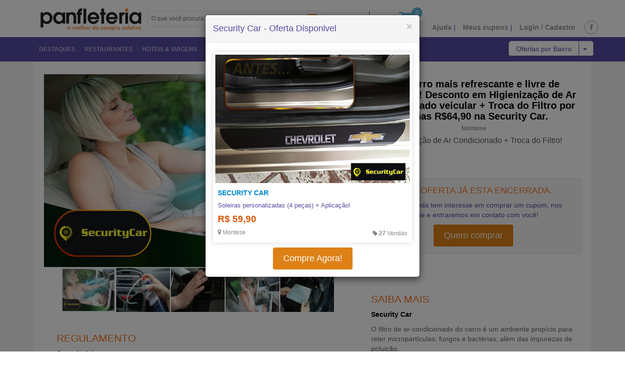

--- FILE ---
content_type: text/html; charset=utf-8
request_url: https://panfleteria.com.br/fortaleza/desconto-fortaleza-soft-car-higienizacao-ar--13545/
body_size: 21214
content:





<!DOCTYPE html>
<!--[if IE 8]> <html lang="en" class="ie8 no-js"> <![endif]-->
<!--[if IE 9]> <html lang="en" class="ie9 no-js"> <![endif]-->
<!--[if !IE]><!-->
<html lang="en" class="no-js">
<!--<![endif]-->
    <head>
    	
    	<!-- Google Tag Manager -->
		<script>(function(w,d,s,l,i){w[l]=w[l]||[];w[l].push({'gtm.start':
        new Date().getTime(),event:'gtm.js'});var f=d.getElementsByTagName(s)[0],
        j=d.createElement(s),dl=l!='dataLayer'?'&l='+l:'';j.async=true;j.src=
        'https://www.googletagmanager.com/gtm.js?id='+i+dl;f.parentNode.insertBefore(j,f);
        })(window,document,'script','dataLayer','GTM-KDFKD3S');</script>
        <!-- End Google Tag Manager -->
        
        
        <meta http-equiv="content-Type" content="text/html; charset=utf-8" />
        <meta http-equiv="content-language" content="pt" />

        <meta http-equiv="X-UA-Compatible" content="IE=edge">
        <meta content="width=device-width, initial-scale=1.0" name="viewport"/>

        <meta name="description" content="Fortaleza Produtos e Serviços Seu carro mais refrescante e livre de impurezas! D
" /> 
        <meta name="keywords" content="Produtos e Serviços, Fortaleza, Security Car" />

        <title>
            
                Higienização de Ar Condicionado + Troca do Filtro!
                     
        </title>
        <meta name="google-site-verification" content="hrHbLf6lZ2HBmWhAlYzMJjwBSf_kM4d1dQJVH2QPALc" />
        
	

        
            <link rel="canonical" href="https://www.panfleteria.com.br/fortaleza/desconto-fortaleza-soft-car-higienizacao-ar--13545" /> 
            <meta name="image" content="https://panfleteria.sfo2.digitaloceanspaces.com/img/ofertas/Desconto-em-Higienizacao-Automotivo-na-Soft-Car-em-Fortaleza_3_jpg_129x51_q85.jpg" />	
            <meta property="og:image" content="https://panfleteria.sfo2.digitaloceanspaces.com/img/ofertas/Desconto-em-Higienizacao-Automotivo-na-Soft-Car-em-Fortaleza_3.jpg"/>
            <meta property="og:title" content="Higienização de Ar Condicionado + Troca do Filtro!"/>
            <meta property="og:description" content="Fortaleza Produtos e Serviços Seu carro mais refrescante e livre de impurezas! D
"/>
            <meta property="og:url" content="https://www.panfleteria.com.br/fortaleza/desconto-fortaleza-soft-car-higienizacao-ar--13545"/>

		
	


        
		<!-- Google tag (gtag.js) -->
		<script async src="https://www.googletagmanager.com/gtag/js?id=G-NW55GVPMBB"></script>
		<script>
		window.dataLayer = window.dataLayer || [];
		function gtag(){dataLayer.push(arguments);}
		gtag('js', new Date());

		gtag('config', 'G-NW55GVPMBB');
		</script>
		
        <link rel="stylesheet" href="https://maxcdn.bootstrapcdn.com/bootstrap/3.3.1/css/bootstrap.min.css">        
        <link rel="stylesheet" href="//maxcdn.bootstrapcdn.com/font-awesome/4.5.0/css/font-awesome.min.css">

        <link rel="stylesheet" href="https://panfleteria.sfo2.digitaloceanspaces.com/layoutNovo2015V2/plugins/fotorama-4.6.4/fotorama.css"/>
        <link rel="stylesheet" ref="https://panfleteria.sfo2.digitaloceanspaces.com/layoutNovo2015V2/plugins/fancyBox/source/jquery.fancybox.css?v=2.1.5" media="screen" />
        
        <link rel="stylesheet" href="https://panfleteria.sfo2.digitaloceanspaces.com/layoutNovo2015V2/css/styles.css"/>
        <link rel="stylesheet" href="https://panfleteria.sfo2.digitaloceanspaces.com/layoutNovo2015V2/css/schemes/base-layout.css" />
        <link rel="stylesheet" href="https://panfleteria.sfo2.digitaloceanspaces.com/layoutNovo2015V2/css/responsive.css"/>
        <link rel="stylesheet" href="https://panfleteria.sfo2.digitaloceanspaces.com/layoutNovo2015V2/js/vendor/notify/sticky.min.css"/>
        <link rel="stylesheet" href="https://panfleteria.sfo2.digitaloceanspaces.com/layoutNovo2015V2/css/plugins.css"/>        
        
        <link rel="stylesheet" href="https://panfleteria.sfo2.digitaloceanspaces.com/layoutNovo2015V2/css/base.css?v2.15"/>

        <link rel="stylesheet" type="text/css" href="https://panfleteria.sfo2.digitaloceanspaces.com/layoutNovo2015V2/css/product-light.css" media="screen, projection" />
        <link rel="stylesheet" href="https://panfleteria.sfo2.digitaloceanspaces.com/layoutNovo2015V2/plugins/morph/morph.css"/>
        
        <link rel="shortcut icon" href="https://panfleteria.sfo2.digitaloceanspaces.com/img/gerais/favicon.ico" type="image/x-icon" />
        <link rel="stylesheet" href="https://panfleteria.sfo2.digitaloceanspaces.com/layoutNovo2015V2/css/cart.css?v=2.1.9"/>
        
        <script>
          (adsbygoogle = window.adsbygoogle || []).push({
            google_ad_client: "ca-pub-1900537337759439",
            enable_page_level_ads: true
          });
        </script>

                
        
    

	
        <link rel="stylesheet" type="text/css" href="https://panfleteria.sfo2.digitaloceanspaces.com/css/oferta.css" media="screen, projection" />
        
        <style type="text/css">
            .video-titulo{
                  color: #fff;
                  position: absolute;
                  left: 50%;
                  margin-left: -65px;
                  bottom: 20px;
                  font-size: 23px;
            }
            .oferta-wrapper .comprar{
                text-align: center!important;
            }
            .oferta-wrapper{
                background: transparent!important;
            }
            .fotorama__img{
                width: 100%!important;
                height: inherit!important;
                margin-left: 0px!important;
                margin-right: 0px!important;
                left: 0%!important;
            }

            .oferta-right .valor-original{
                text-decoration: line-through;
            }

            .oferta-right .valor-original, .oferta-right .a-partir{
                text-align: center;
                color: gray;
            }
            .oferta-right .valor_extra{
                line-height: 40px;
                text-align: center;
            }
            .oferta-right .valor_extra b{
                font-size: 40px;
            }
            .oferta-right .valor_extra span{
                font-size: 20px;
            }
            .oferta-right .valor_original{
                line-height: 40px;
                text-align: center;
                font-size: 12px!important;
                color: #999;
                text-decoration: line-through;
            }
            .oferta-right .valor_original b{
                font-size: 12px!important;
            }
            .oferta-right .valor_original span{
                font-size: 12px!important;
            }
            .text-center{
                text-align: center;
            }
            .text-size-12 {
                font-size: 10px!important;
            }
            .comprar .btn {
                line-height: 30px!important;
                padding: 10px 20px!important;
                width: 100%!important;
                height: 60px!important;
                line-height: 40px!important;
            }
            .textos{
                padding-bottom: 0px!important;
            }

            .container-hidden-xs{
                min-height: inherit;
            }

            @media (min-width: 768px) {
                .container-hidden-xs{
                    min-height: 300px;
                }
            }
            @media (min-width: 992px) {
                .fotorama__stage, .fotorama__stage__frame .fotorama__img{
                    /*height: 325px!important;*/
                    top: 0%!important;
                    margin-top: 0px!important;
                }
                .container-hidden-xs{
                    min-height: 420px;
                }
            }
            @media (min-width: 1200px) {
                .fotorama__stage, .fotorama__stage__frame .fotorama__img{
                    /*height: 325px!important;*/
                    top: 0%!important;
                    margin-top: 0px!important;
                }
                .container-hidden-xs{
                    min-height: 410px;
                }
            }
            .oferta-viagem .col-body-black{
                background: #262626;
                font-size: 12px;
                color: #EAECEF;
                position: relative;
            }
            .oferta-viagem .col-img-no-padding{
                padding: 0px;
                position: relative;
            }
            .oferta-viagem .col-img-no-padding img{
                  height: 169px;
            }
            .oferta-viagem .col-oferta-1{
                background-color: #F0812B;
                font-size: 13px;
                text-align: center;
                line-height: 17px;
                vertical-align: middle;
            }
            .oferta-viagem .col-oferta-1 .text-shadow{
                text-shadow: #AB4F03 0px 0px 8px;
                color: #AB4F03;
            }
            .oferta-viagem .col-oferta-1 .data{
                font-size: 20px;
                font-weight: bold;
                color: white;
            }
            .oferta-body{
                padding: 10px;
            }
            .oferta-viagem .table>tbody>tr>th, .oferta-viagem .table>thead>tr>td, .oferta-viagem .table>tbody>tr>td {
              border-top: 0px;
            }
            .bairro__oferta{
                color: #838383;
                font-size: 11px;
            }
            .valores .special-price .price{
                font-size: 20px;
            }
            .valores{
                position: absolute;
                color: #CC712A;
                bottom: 5px;
                right: 10px;
                line-height: 17px;
            }
            .container-row{
                margin-left: -20px;
                margin-right: -20px;
                background: #EDEDED;
                padding: 10px 10px 10px 20px;
                border-top: 2px solid #CCC;
                border-bottom: 1px solid #CCC;
                margin-bottom: 20px;
                background: transparent url("https://panfleteria.sfo2.digitaloceanspaces.com/layoutNovo2015V2/img/ls-header-bg.png") repeat scroll left top;
            }
        </style>
    

    <style>
        @font-face {
            font-family: 'DsDigital';
            src: url('https://panfleteria.sfo2.digitaloceanspaces.com/layoutNovo2015V2/font/ds_digital/DS-DIGI.TTF') format('truetype'); 
        }

        #infscr-loading{
            text-align: center;
        }
        #infscr-loading img{
            width: auto!important;
        }
    </style>


        <style type="text/css">
            .search-ofertas{
                display: none;
                position: fixed;
                top: 54px;
                z-index: 99999;
                height: 42px;
                background: #fff;
                width: 100%;
            }
            
            .ie8 .facebook-radius{
                padding-right: 5px!important;
                color: white!important;
                background-color: #2a8fbd!important;
                border: 1px solid gray;
                -webkit-border-radius: 28px!important;
                -moz-border-radius: 28px!important;
                border-radius: 28px!important;
            }

            .ie8 .facebook-radius:hover{
                color: white!important;
            }

            .product-sale{
                -webkit-border-radius: 40px!important;
                -moz-border-radius: 40px!important;
                border-radius: 40px!important;
            }
            .boxes .box i {display: block;background: url('https://panfleteria.sfo2.digitaloceanspaces.com/img/gerais/sprite_footer.png');float: left;width: 50px;height: 50px;text-indent: -9999px;margin-left: 15px;margin-right: 10px;margin-top: 15px;}
            .endereco-wrapper {background: url("https://panfleteria.sfo2.digitaloceanspaces.com/img/gerais/footer/footer-faixa.jpg") repeat scroll 0 0 rgba(0, 0, 0, 0);height: 62px;}
            .endereco-wrapper a.logo-footer {background: url("https://panfleteria.sfo2.digitaloceanspaces.com/img/gerais/footer/Logo-Panfleteria-Prata.png") no-repeat scroll 0 0 transparent;display: block;float: left;height: 42px;margin-top: 8px;width: 160px;}

            .breezy-header {
                position: fixed;
                z-index: 99999;
                top: 0;
                width: 100%;
                height: 59px;
                background-color: #FFFFFF;
                text-align: right;
                opacity: .97;
                box-shadow: 0 5px 10px rgba(0,0,0,0.4);

                zoom: 1;
                filter:  progid:DXImageTransform.Microsoft.Shadow(Color=#999999, Strength=2, Direction=90);
                filter:  progid:DXImageTransform.Microsoft.Shadow(Color=#999999, Strength=2, Direction=180);
                filter: alpha(opacity=97);
            }
            .breezy-logo {
              margin-top: 11px;
            }
            .breezy-logo a {
              font-weight: 500;
              font-size: 14px;
              text-decoration: none;
              letter-spacing: 0;
              color: #fff;
              margin: 0 12px 0 0;
              padding: 0;
              -webkit-transition: all .25s ease;
              -moz-transition: all .25s ease;
              -ms-transition: all .25s ease;
              transition: all .25s ease;
            }
            .breezy-logo-wrapper {
              text-align: center;
              margin: 0 auto;
              width: 150px;
              margin-top: 5px;
              height: 37px;
              -webkit-margin-before: 1px;
              -webkit-transition: opacity .2s ease .3s, top 0s ease .3s;
              -moz-transition: opacity .2s ease .3s, top 0s ease .3s;
              -ms-transition: opacity .2s ease .3s, top 0s ease .3s;
              transition: opacity .2s ease .3s, top 0s ease .3s;
            }
			.flexnav li > a {
				font-size: 12px;
				text-transform: uppercase;
			}
            .justify-content-between {
                -ms-flex-pack: justify!important;
                justify-content: space-between!important;
            }
            .d-flex {
                display: -ms-flexbox!important;
                display: flex!important;
            }
        </style>

        <!--[if lt IE 9]>
            <link rel="stylesheet" href="https://panfleteria.sfo2.digitaloceanspaces.com/layoutNovo2015V2/css/base-ie.css"/>
            <style>
                .morph-main-wrapper{display:none;}
                .btn-finalizar{
                    background: #f69344!important;
                }
            </style>
        <![endif]-->

        <script type="text/javascript">
            window.fbAsyncInit = function() {
                FB.init({
                    appId      : '1571419626480824',
                    cookie     : true,
                    xfbml      : true,
                    version    : 'v2.8'
                });
            };

            (function(d, s, id){
                 var js, fjs = d.getElementsByTagName(s)[0];
                 if (d.getElementById(id)) {return;}
                 js = d.createElement(s); js.id = id;
                 js.src = "//connect.facebook.net/en_US/sdk.js";
                 fjs.parentNode.insertBefore(js, fjs);
            }(document, 'script', 'facebook-jssdk'));
        </script>
        
        
        <link rel="manifest" href="https://panfleteria.sfo2.digitaloceanspaces.com/layoutNovo2015V2/onesignal/manifest.json" />
		<script src="https://cdn.onesignal.com/sdks/OneSignalSDK.js" async></script>
        <script>
          var OneSignal = window.OneSignal || [];
          OneSignal.push(function() {
            OneSignal.init({
              appId: "0aaff039-bef2-4c83-a025-c5a5c3f9925f",
            });
          });
        </script>


       

    </head>
    <body>
    	
    	<!-- Google Tag Manager (noscript) -->
        <noscript><iframe src="https://www.googletagmanager.com/ns.html?id=GTM-KDFKD3S"
        height="0" width="0" style="display:none;visibility:hidden"></iframe></noscript>
        <!-- End Google Tag Manager (noscript) -->
        
        
        <span id="flavour" style="display: none;">full</span>
        <span id="site_id" style="display: none;">1</span>
        <span id="site_name" style="display: none;">Panfleteria</span>
        <input id="media_url" type="hidden" value="https://panfleteria.sfo2.digitaloceanspaces.com/" />
        <input id="tel" type="hidden" value="(85) 3032.4012 e 3045.0417" />
        <input id="auth_tipo" type="hidden" value="deslogado" />

        <div class="container-site">

            <!-- mobile-menu -->
            <div class="breezy-header hidden-md hidden-lg">
                <!-- BEGIN LOGO -->
                <div class="breezy-logo-wrapper">
                    <!-- BEGIN LOGO -->
                    <div class="breezy-logo">
                        <a href="javascript:void(0);">
                            
                                <img style="width:150px;" src="https://panfleteria.sfo2.digitaloceanspaces.com/layoutNovo2015V2/img/1-logo.jpg">
                            
                        </a>
                    </div>
                    <!-- END LOGO -->
                </div>
                <!-- END LOGO -->
            </div>
            <div class="search-ofertas">
                <form action="/search/" method="GET">
                    <input class="form-control" type="text" placeholder="O que você procura?" name="q" value="">
                </form>
            </div>

            <div class="morph-main-menu-button-wrapper hidden-md hidden-lg">
                <div class="morph-main-menu-button">
                    <div class="morph-main-menu-button-middle"></div>
                </div>
            </div>

            <div class="morph-main-wrapper hidden-md hidden-lg">
                <div class="morph-main-wrapper-inner">
                    <div class="morph-main">
                        <!-- BEGIN HEADING CONTENT -->
                        <div class="morph-heading-wrapper">
                            <div attr-type="mobile" class="login-register-ajax morph-heading-inner"></div>
                        </div>
                        <!-- END HEADING CONTENT -->
                        
                        <!-- BEGIN HEADING BACKGROUND OVERLAY -->
                        <div class="morph-heading-overlay"></div>
                        <!-- END HEADING BACKGROUND OVERLAY -->
                        
                        <!-- BEGIN HEADING IMAGE -->
                        <div class="morph-heading-image"></div>
                        <!-- END HEADING IMAGE -->

                        <!-- BEGIN MAIN MENU + WIDGETS -->
                        <div class="morph-menu-wrapper">
                            <!-- BEGIN MAIN MENU -->
                            <div class="morph-by-bonfire">
                                <ul id="menu-primary" class="menu">
                                    <li id="menu-item-home" class="border menu-item menu-item-type-custom menu-item-object-custom menu-item-home">
                                        <a href="/carrinho/">
                                             <i class="fa fa-shopping-cart cartbox_active"></i>
                                             Ver carrinho
                                        </a>
                                    </li>
                                    <li id="menu-item-home" class="border menu-item menu-item-type-custom menu-item-object-custom menu-item-home">
                                        <a href="/">
                                            <i class="fa fa-home"></i>
                                            Home
                                        </a>
                                    </li>
                                    <li id="menu-item-home" class="border menu-item menu-item-type-custom menu-item-object-custom menu-item-home">
                                        <a href="/ofertas_mapa/">
                                            <i class="fa fa-map-marker"></i>
                                            Ofertas no Mapa
                                        </a>
                                    </li>
                                    
                                        
                                    
                                        
                                    
                                        
                                    
                                        
                                    
                                        
                                    
                                        
                                    
                                        
                                    
                                    
                                    
                                        
                                            <li id="menu-item-comer-beber" class="menu-item menu-item-type-custom menu-item-object-custom menu-item-comer-beber">
                                                <a href="/fortaleza/descontos-comer-beber/">
                                                    <i class="fa fa-cutlery"></i>
                                                    Comer &amp; Beber
                                                </a>
                                            </li>
                                        
                                    
                                        
                                            <li id="menu-item-hoteis-viagens" class="menu-item menu-item-type-custom menu-item-object-custom menu-item-hoteis-viagens">
                                                <a href="/fortaleza/descontos-hoteis-viagens/">
                                                    <i class="fa fa-home"></i>
                                                    Hotéis &amp; Viagens 
                                                </a>
                                            </li>
                                        
                                    
                                        
                                            <li id="menu-item-entretenimento" class="menu-item menu-item-type-custom menu-item-object-custom menu-item-entretenimento">
                                                <a href="/fortaleza/descontos-entretenimento/">
                                                    <i class="fa fa-child"></i>
                                                    Entretenimento
                                                </a>
                                            </li>
                                        
                                    
                                        
                                            <li id="menu-item-festas-eventos-noivas" class="menu-item menu-item-type-custom menu-item-object-custom menu-item-festas-eventos-noivas">
                                                <a href="/fortaleza/descontos-festas-eventos-noivas/">
                                                    <i class="fa fa-birthday-cake"></i>
                                                    Festas, Eventos &amp; Noivas 
                                                </a>
                                            </li>
                                        
                                    
                                        
                                    
                                        
                                            <li id="menu-item-saude-estetica" class="menu-item menu-item-type-custom menu-item-object-custom menu-item-saude-estetica">
                                                <a href="/fortaleza/descontos-saude-estetica/">
                                                    <i class="fa fa-bars"></i>
                                                    Saúde &amp; Estética
                                                </a>
                                            </li>
                                        
                                    
                                        
                                            <li id="menu-item-produtos-servicos" class="menu-item menu-item-type-custom menu-item-object-custom menu-item-produtos-servicos">
                                                <a href="/fortaleza/descontos-produtos-servicos/">
                                                    <i class="fa fa-bell"></i>
                                                    Produtos &amp; Serviços
                                                </a>
                                            </li>
                                        
                                                               
                                </ul>
                            </div>
                            <!-- END MAIN MENU -->
                            
                            <!-- BEGIN WIDGETS -->
                            <div class="morph-widgets-wrapper">
                                <div id="text-2" class="widget widget_text">
                                    <h4 class="widgettitle">Panfleteria</h4>   
                                    <b style="padding: 5px;font-size: 13px;">Atendimento: (85) 99932.6893</b>
                                    <div class="textwidget" style="font-size:11px;margin-top:5px;">
                                        É o melhor lugar com várias ofertas oferecendo 
                                        experiências locais inesquecíveis, pacotes, produtos e serviços, 
                                        nós temos tudo que você precisa para economizar dinheiro e 
                                        explorar o melhor das ofertas.
                                    </div>
                                </div>
                            </div>
                            <!-- END WIDGETS -->
                        </div>
                        <!-- END MAIN MENU + WIDGETS -->    
                    </div>
                </div>
            </div>

            <div class="morph-main-background hidden-md hidden-lg"></div>
            <div class="morph-background-overlay hidden-md hidden-lg"></div>
            <!-- /mobile-menu -->

            <!-- top-main-area -->
            <div class="top-main-area hidden-sm hidden-xs">
                <div class="container">
                    <div class="row">
                        <div class="col-md-12">
                            <div class="pull-right" style="position: absolute;bottom: 10px;right: 0px;">
                                <ul class="login-register login-register-ajax" style="margin-top: 8px;"></ul>
                            </div>

                            <a href="/" class="logo logo-site">
                                
                                    <img src="https://panfleteria.sfo2.digitaloceanspaces.com/layoutNovo2015V2/img/1-logo.jpg" alt="Panfleteria" title="Panfleteria" />
                                
                            </a>

                              <div class"pull-right" style="float: left; margin-top: 15px; right: 30px; position:relative;">
                                <div class="pull-right" style="float: left ;margin-top: 5px;">
                                    <a href="#">
                                     <li class="fa fa-shopping-cart cartbox_active" style="font-size:36px; float:left;"></li>
                                     <span class="cartbox_active icon-cart-count">0</span>  
                                    </a>
                                    <!-- Start Shopping Cart -->
                                    <div class="block-minicart minicart__active" style="z-index: 999999">
                                        <div class="minicart-content-wrapper">
                                            <div class="micart__close">
                                                <span>Fechar [X]</span>
                                            </div>
                                            <div class="items-total d-flex justify-content-between">
                                                <span class="icon-cart-qt">3</span>
                                                <span>Subtotal do Carrinho</span>
                                            </div>
                                            <div class="total_amount text-right">
                                                <span class="icon-total-amount">R$ 0,00</span>
                                            </div>
                                            <div class="mini_action checkout">
                                                <a class="checkout__btn" href="/carrinho/">Ver Carrinho</a>
                                            </div>
                                            <div class="single__items">
                                                <div class="miniproduct">
                                                    
                                                </div>
                                            </div>
                                            <div class="mini_action cart">
                                                <a class="cart__btn" href="/">Continuar comprando</a>
                                            </div>
                                        </div>
                                    </div>
                                    <!-- End Shopping Cart -->
                                </div> 
                            	<div class="pull-right city-select" style="width: 150px;">
                                <div class="dropdown">
                                    <button class="btn btn-default dropdown-toggle" type="button" id="dropdownMenu1" data-toggle="dropdown" style="width: 120px;">
                                        <span class="city-act">
                                            Fortaleza
                                        </span>
                                        <span class="caret"></span>
                                    </button>
                                    
                                    <ul class="dropdown-menu" role="menu" aria-labelledby="dropdownMenu1">
                                        <li role="presentation">
                                            <a role="menuitem" tabindex="-1" href="/alterar/cidade/fortaleza/">Fortaleza</a>
                                            <a role="menuitem" tabindex="-1" href="/alterar/cidade/mossoro/">Mossoró</a>
                                        </li>
                                    </ul>
                                </div>
                            </div>
                            <div class="pull-right" style="margin-left:30px;margin-right:10px; margin-top: -1px;">
                                <div class="header-search-bar">
                                    <form action="/search/" method="GET">
                                        <input type="text" placeholder="O que você procura?" name="q" value="" style="width:310px;">
                                        <button type="submit"><i class="fa fa-search"></i></button>
                                    </form>
                                </div>
                            </div>
                           
                         </div>                            
                            <div class="clearfix"></div>
                        </div>
                    </div>
                </div>
            </div>
            <!-- /top-main-area -->

            <!-- header.main -->
            <div class="main hidden-sm hidden-xs">
                <div class="container">
                    <div class="row">
                        <div class="col-md-9">
                            <!-- MAIN NAVIGATION -->
                            <nav>
                                <ul class="nav nav-pills flexnav lg-screen" id="flexnav" data-breakpoint="800">
                                    <li class="item-with-ul"><a class="" href="/">Destaques </a></li>
                                    
                                        
                                             
                                                <li class="item-with-ul"><a class="" href="/fortaleza/descontos-comer-beber/">Restaurantes</a></li>
                                            
                                                                                      
                                            
                                            
                                            
                                            
                                            
                                            
                                            
                                        
                                            
                                                                                      
                                            
                                             
                                                <li class="item-with-ul"><a class="" href="/fortaleza/descontos-hoteis-viagens/">Hotéis & Viagens</a></li>
                                            
                                            
                                            
                                            
                                            
                                            
                                        
                                            
                                                                                      
                                            
                                            
                                            
                                             
                                                <li class="item-with-ul"><a class="" href="/fortaleza/descontos-entretenimento/">Diversão</a></li>
                                            
                                            
                                            
                                            
                                        
                                            
                                                                                      
                                            
                                            
                                            
                                            
                                            
                                             
                                                <li class="item-with-ul"><a class="" href="/fortaleza/descontos-festas-eventos-noivas/">Eventos</a></li>
                                            
                                            
                                        
                                            
                                                                                      
                                            
                                            
                                            
                                            
                                            
                                            
                                            
                                        
                                            
                                                                                      
                                            
                                            
                                            
                                            
                                            
                                            
                                            
                                        
                                            
                                                                                      
                                            
                                            
                                            
                                            
                                            
                                            
                                            
                                        
                                    <li class="item-with-ul">
                                        <a href="javascript:void(0);">
                                            <i class="fa fa-bars"></i>Categorias 
                                        </a>
                                        <ul style="display: none">
                                            
                                                 
                                                        
                                                            <li>
                                                                <a class="" href="/fortaleza/descontos-comer-beber/" title="Comer &amp; Beber">
                                                                    Comer &amp; Beber
                                                                </a>
                                                            </li>
                                                        
                                                
                                            
                                                 
                                                        
                                                            <li>
                                                                <a class="" href="/fortaleza/descontos-hoteis-viagens/" title="Hotéis &amp; Viagens ">
                                                                    Hotéis &amp; Viagens 
                                                                </a>
                                                            </li>
                                                        
                                                
                                            
                                                 
                                                        
                                                            <li>
                                                                <a class="" href="/fortaleza/descontos-entretenimento/" title="Entretenimento">
                                                                    Entretenimento
                                                                </a>
                                                            </li>
                                                        
                                                
                                            
                                                 
                                                        
                                                            <li>
                                                                <a class="" href="/fortaleza/descontos-festas-eventos-noivas/" title="Festas, Eventos &amp; Noivas ">
                                                                    Festas, Eventos &amp; Noivas 
                                                                </a>
                                                            </li>
                                                        
                                                
                                            
                                                 
                                                        
                                                            
                                                        
                                                
                                            
                                                 
                                                        
                                                            <li>
                                                                <a class="" href="/fortaleza/descontos-saude-estetica/" title="Saúde &amp; Estética">
                                                                    Saúde &amp; Estética
                                                                </a>
                                                            </li>
                                                        
                                                
                                            
                                                 
                                                        
                                                            <li>
                                                                <a class="" href="/fortaleza/descontos-produtos-servicos/" title="Produtos &amp; Serviços">
                                                                    Produtos &amp; Serviços
                                                                </a>
                                                            </li>
                                                        
                                                
                                            
                                            <li>
                                                <a class="" href="/ofertas_mapa/" title="Ofertas no Mapa">
                                                    Ofertas no Mapa
                                                </a>
                                            </li>
                                        </ul>
                                    </li>
                                    
                                </ul>
                            </nav>
                            <!-- END MAIN NAVIGATION -->
                        </div>
						
                        <div class="top-col-45 div-search-bar" style="display:block;">
                        	<div class="pull-right bairro-select" style="display:block;">
                                <div class="dropdown">
                                    <button class="btn btn-default dropdown-toggle" type="button" id="dropdownMenu1" data-toggle="dropdown">
                                        <span class="city-act">
                                            Ofertas por Bairro
                                        </span>
                                        <span class="caret"></span>
                                    </button>
                                    
                                    <ul class="dropdown-menu" role="menu" aria-labelledby="dropdownMenu1">
                                        <li role="presentation">
                                         	
                                            <a role="menuitem" tabindex="-1" href="/fortaleza/descontos-messejana-cidade-dos-funcionarios/"><b>Messejana | Cid. Func.</b></a>
                                            <a role="menuitem" tabindex="-1" href="/fortaleza/descontos-zona-norte/">Zona Norte</a>
                                            <a role="menuitem" tabindex="-1" href="/fortaleza/descontos-zona-sul/">Zona Sul</a>
                                            <a role="menuitem" tabindex="-1" href="/fortaleza/descontos-zona-leste/">Zona Leste</a>
                                            <a role="menuitem" tabindex="-1" href="/fortaleza/descontos-zona-oeste/">Zona Oeste</a> 
                                            <a role="menuitem" tabindex="-1" href="/fortaleza/descontos-zona-centro/">Zona Central</a>
                                            
                                         
                                        </li>
                                    </ul>
                                </div>
                            </div>
                                                     
                        </div>
                        
                    </div>
                </div>
            </div>
            <!-- /header.main -->


            <!-- /header.main -->
            <div class="headerTop banner--clone hidden-xs hidden-sm">
                <div class="container">
                    <div class="row">
                        <div class="col-lg-1 col-md-1 hidden-md" style="text-align:right;">
                            <a href="/" class="logo-site">
                                
                                    <img style="width:auto;" alt="Panfleteria" title="Panfleteria" src="https://panfleteria.sfo2.digitaloceanspaces.com/layoutNovo2015V2/img/1-logo2.jpg">
                                
                            </a>
                                                    
                            
                        </div>

                        <div class="col-lg-5  col-sm-5 text-center hidden-sm">
                            <nav>
                                <ul class="nav nav-pills flexnav flexnavsus lg-screen" id="flexnav1" data-breakpoint="800">
                                    <li class="item-with-ul">
                                        <a href="/fortaleza/#destaques">Destaques</a>
                                    </li>
                                    
                                         
                                            <li class="item-with-ul"><a class="" href="/fortaleza/descontos-comer-beber/">Restaurantes</a></li>
                                        
                                        
                                    
                                        
                                         
                                            <li class="item-with-ul"><a class="" href="/fortaleza/descontos-hoteis-viagens/"></i>Viagens</a></li>  
                                        
                                    
                                        
                                        
                                    
                                        
                                        
                                    
                                        
                                        
                                    
                                        
                                        
                                    
                                        
                                        
                                    
                                    <li class="item-with-ul">
                                        <a href="javascript:void(0);"><i class="fa fa-bars"></i> Categorias</a>
                                        <ul style="display: none">
                                            
                                                 
                                                        
                                                            <li>
                                                                <a class="" href="/fortaleza/descontos-comer-beber/" title="Comer &amp; Beber">
                                                                    Comer &amp; Beber
                                                                </a>
                                                            </li>
                                                        
                                                
                                            
                                                 
                                                        
                                                            <li>
                                                                <a class="" href="/fortaleza/descontos-hoteis-viagens/" title="Hotéis &amp; Viagens ">
                                                                    Hotéis &amp; Viagens 
                                                                </a>
                                                            </li>
                                                        
                                                
                                            
                                                 
                                                        
                                                            <li>
                                                                <a class="" href="/fortaleza/descontos-entretenimento/" title="Entretenimento">
                                                                    Entretenimento
                                                                </a>
                                                            </li>
                                                        
                                                
                                            
                                                 
                                                        
                                                            <li>
                                                                <a class="" href="/fortaleza/descontos-festas-eventos-noivas/" title="Festas, Eventos &amp; Noivas ">
                                                                    Festas, Eventos &amp; Noivas 
                                                                </a>
                                                            </li>
                                                        
                                                
                                            
                                                 
                                                        
                                                
                                            
                                                 
                                                        
                                                            <li>
                                                                <a class="" href="/fortaleza/descontos-saude-estetica/" title="Saúde &amp; Estética">
                                                                    Saúde &amp; Estética
                                                                </a>
                                                            </li>
                                                        
                                                
                                            
                                                 
                                                        
                                                            <li>
                                                                <a class="" href="/fortaleza/descontos-produtos-servicos/" title="Produtos &amp; Serviços">
                                                                    Produtos &amp; Serviços
                                                                </a>
                                                            </li>
                                                        
                                                
                                            
                                            <li>
                                                <a class="" href="/ofertas_mapa/" title="Ofertas no Mapa">
                                                    Ofertas no Mapa
                                                </a>
                                            </li>
                                        </ul>
                                    </li>
                                </ul>
                            </nav>
                        </div>

                        <div class="col-lg-3 col-sm-3 padtop10 hidden-sm">
                            <div class="header-search-bar" style="margin-top:0px;">
                                <form action="/search/" method="GET">
                                    <input type="text" placeholder="O que você procura?" name="q" value="" style="width:180px;">
                                    <button type="submit"><i class="fa fa-search"></i></button>
                                </form>
                            </div>
                        </div>

                        <div class="col-lg-3 col-sm-4 padtop10" style="padding-left:2px;padding-right:2px;">
                            <ul class="login-register login-register-ajax" style="width: 125%;">
                                
                            </ul>
                        </div>
                    </div>
                </div>
            </div>
            <!-- /header.main -->

            
	
		





<style type="text/css">
	.watching .tempo-oferta{
		font-size: 13px!important;
	}
	.container-presente{
		text-align: center;
	    color: #F37625;
	    font-size: 15px;
	    font-weight: bold;
	    background: #EDEDED;
	    padding: 10px;
	}
</style>

<!--  -->
<div class="bg-branco-fa ">
    <div class="container">
        <div class="">
            <div class="bg-branco pad20" style="padding-bottom:0px;">
                <div class="row">
                    <div id="adpt_ct_oferta" class="col-md-12" itemscope itemtype="http://data-vocabulary.org/Product">
                        <div class="row">
	                        <span itemprop="name" class="hidden-sm hidden-md hidden-xs hidden-bg hidden-lg">Higienização de Ar Condicionado + Troca do Filtro!</span>
	                        <span itemprop="description" class="hidden-sm hidden-md hidden-xs hidden-bg hidden-lg">Seu carro mais refrescante e livre de impurezas! Desconto em Higienização de Ar Condicionado veicular + Troca do Filtro por apenas R$64,90 na Security Car.</span>
	                        <span itemprop="brand" class="hidden-sm hidden-md hidden-xs hidden-bg hidden-lg">Security Car</span>
	                        
	                        <!-- LADO ESQUERDO -->
	                        <div id="adpt_ct_info" class="col-md-7 col-sm-6 col-xs-12">
	                        	

	                        	<div class="fotorama" data-autoplay="true" data-width="100%" data-nav="thumbs" data-allowfullscreen="0" data-thumbheight="90" data-thumbwidth="110">
	                                <img src="https://panfleteria.sfo2.digitaloceanspaces.com/img/ofertas/Desconto-em-Higienizacao-Automotivo-na-Soft-Car-em-Fortaleza_3.jpg" alt="" itemprop="image" />
	                                
										
											<img src="https://panfleteria.sfo2.digitaloceanspaces.com/uploads/ofertas/img/01-SecurityCar-Ar-fev22_1.jpg" alt="" class="img-responsive-fotorama" />
										
									
										
											<img src="https://panfleteria.sfo2.digitaloceanspaces.com/uploads/ofertas/img/02-SecurityCar-Ar-fev22_1.jpg" alt="" class="img-responsive-fotorama" />
										
									
										
											<img src="https://panfleteria.sfo2.digitaloceanspaces.com/uploads/ofertas/img/03-SecurityCar-Ar-fev22_1.jpg" alt="" class="img-responsive-fotorama" />
										
									
										
											<img src="https://panfleteria.sfo2.digitaloceanspaces.com/uploads/ofertas/img/04-SecurityCar-Ar-fev22_1.jpg" alt="" class="img-responsive-fotorama" />
										
									                                        
	                            </div>

	                            <div class="hidden-sm hidden-md hidden-lg oferta-wrapper oferta-right">
	                            	<div class="oferta-side">
		                    			<h1 class="nome-empresa" style="margin-bottom:5px; color: #000000;">Seu carro mais refrescante e livre de impurezas! Desconto em Higienização de Ar Condicionado veicular + Troca do Filtro por apenas R$64,90 na Security Car.</h1>

		                    			<div style="text-align:center;font-size:12px;width: 100%;display: block;  white-space: inherit;margin-bottom:5px;">
											<span style="font-size: 13px;line-height: 17px;color: gray;">
				                    			
													Montese
												
					                    	</span>
										</div>

										<p class="nome-oferta">Seu carro mais refrescante e livre de impurezas! Desconto em Higienização de Ar Condicionado veicular + Troca do Filtro por apenas R$64,90 na Security Car.</p>

										
		                    				<div class="sidebar-box" style="text-align:center;margin-top:30px;">
		                    					<h4 style="color: #f37625;">ESSA OFERTA JÁ ESTA ENCERRADA.</h4>
		                    					<p>
		                    						Se você ainda tem interesse em comprar um cupom,
		                    						nos avise e entraremos em contato com você!
		                    					</p>
		                    					<a href="javascript:void(0);" class="queroComprar btn btn-primary btn-lg">Quero comprar</a>
		                    				</div>
		                    			
		                    			
	                            	</div>
	                            </div>

	                            <!-- REGULAMENTOS -->
	                            <div class="text-smaller textos" style="margin-top: 40px;">
	                            	<h2>REGULAMENTO</h2>
									<div id="cke_pastebin">
	<strong>O que inclui</strong></div>
<div>
	&nbsp;</div>
<ul>
	<li>
		Higieniza&ccedil;&atilde;o de ar-condicionado veicular + Troca de Filtro de cabine de R$90 por<strong> R$64,90</strong> na<strong> Security Car.&nbsp;</strong></li>
</ul>
<div id="cke_pastebin">
	&nbsp;</div>
<div id="cke_pastebin">
	<strong>Quando usar</strong></div>
<div>
	&nbsp;</div>
<ul>
	<li>
		At&eacute; <strong>30/11/2023</strong>&nbsp;(exceto feriados e datas comemorativas) ;</li>
	<li>
		De segunda a sexta das 8h &agrave;s 16h.</li>
</ul>
<div id="cke_pastebin">
	&nbsp;</div>
<div id="cke_pastebin">
	<strong>Como usar</strong></div>
<div>
	&nbsp;</div>
<ul>
	<li>
		<strong>Agendamento obrigat&oacute;rio com m&iacute;nimo 48h de anteced&ecirc;ncia atrav&eacute;s do telefone: (85) 3494.8232 ou (85) 98922.1347, sujeito a disponibilidade;</strong></li>
	<li>
		Remarca&ccedil;&otilde;es ser&atilde;o aceitas com no m&iacute;nimo de 24h de anteced&ecirc;ncia;</li>
	<li>
		<strong>Valor promocional exclusivo do site Panfleteria, realize a compra do cupom no site e apresente no estabelecimento para valida&ccedil;&atilde;o.</strong></li>
</ul>
<div>
	<strong><br />
	</strong></div>
<div id="cke_pastebin">
	<strong>&Eacute; bom saber</strong></div>
<div>
	&nbsp;</div>
<ul>
	<li>
		Limite de 5 cupons por pessoa. Pode ser comprado para presente;</li>
	<li>
		<strong>Alguns carros n&atilde;o possuem filtro de cabine, nesse caso, ser&aacute; realizada apenas a higieniza&ccedil;&atilde;o do ar-condicionado;</strong></li>
	<li>
		Caso o filtro de cabine do carro seja blindado, dever&aacute; ser feita a limpeza do mesmo (consultar valor extra no local);</li>
	<li>
		N&atilde;o &eacute; v&aacute;lido para ve&iacute;culos Fiesta, Etios e Frontier;</li>
	<li>
		Os servi&ccedil;os descritos como inclusos dever&atilde;o ser realizados em &uacute;nica visita.</li>
</ul>
<p>
	<br />
<!--OF 01/12/2021 a 31/12/2023 -->	<br />
<!--9 9959.7156 --></p>

									<br>
									<p>
										<strong>Regras gerais e política de cancelamento</strong>
										<br>
										<ul>
											<li>
												Confira as <a href="javascript:void(0);" data-toggle="modal" data-target="#RegrasGerais">Regras Gerais</a> e as 
												<a href="javascript:void(0);" data-toggle="modal" data-target="#PoliticaCancelamento">Regras de Cancelamento</a> que se aplicam a todas as ofertas
											</li>
											<li>
												Consulte e entenda a nossa <a href="javascript:void(0);" data-toggle="modal" data-target="#PoliticaParcelamento">Política de Parcelamento</a>											
											</li>
										</ul>
									</p>
									<br>

									<div id="popup-politica-de-parcelamento" class="popup-politica-de-parcelamento" name="popup-politica-de-parcelamento">
										<div class="title">
											<p>Política de Parcelamento</p>
										</div>
										<div class="texto-wrapper">
											<div class="texto">
												<p>O valor do cupom pode ser pago em todos os cart&otilde;es de cr&eacute;dito, atrav&eacute;s do Mercado Pago. O parcelamento est&aacute; sujeito a valor m&iacute;nimo por parcela e &agrave; pequena taxa de juros.</p>

											</div>
										</div>
										<img class="x-politica" src="https://panfleteria.sfo2.digitaloceanspaces.com/img/gerais/x-opts.png" alt="Fechar" title="Fechar">
									</div>

									<div id="popup-regras-gerais" class="popup-regras-gerais" name="popup-regras-gerais">
										<div class="title">
											<p>Regras Gerais</p>
										</div>
										<div class="texto-wrapper">
											<div class="texto">
												<h3>Estas são regras que se aplicam a todas as ofertas (exceto nos casos específicos em que o regulamento da oferta estabelece o contrário):</h3>
												<p>N&atilde;o &eacute; necess&aacute;rio agendamento, respeitando a capacidade de atendimento e disponibilidade de mesas livres;</p>

<p>O cupom &eacute; v&aacute;lido para uso pessoal ou para presente. Em caso de presente, indique o presenteado no ato da compra ou at&eacute; antes da impress&atilde;o do cupom;</p>

<p>O cupom n&atilde;o gera troco ou cr&eacute;dito, portanto, caso n&atilde;o seja utilizado em sua totalidade, n&atilde;o haver&aacute; reembolso ou trocas por outras ofertas;</p>

<p>O cupom &eacute; v&aacute;lido para &uacute;nica visita ao estabelecimento (exceto em casos de pacotes de servi&ccedil;os, tais como os de est&eacute;tica, em que o consumidor ir&aacute; a mais de uma sess&atilde;o);</p>

<p>Obrigat&oacute;ria a apresenta&ccedil;&atilde;o do cupom impresso junto a documento de identifica&ccedil;&atilde;o com foto;</p>

<p>A n&atilde;o utiliza&ccedil;&atilde;o no prazo estabelecido ou na data e hora marcada ocasionam a invalida&ccedil;&atilde;o do cupom sem direito a reembolso;</p>

<p>N&atilde;o cumulativo com outras ofertas em vigor no estabelecimento;</p>

<p>Pre&ccedil;os da data da publica&ccedil;&atilde;o, sujeitos a altera&ccedil;&otilde;es;</p>

<p>Cupom para uso imediato: o mesmo estar&aacute; dispon&iacute;vel para uso em sua conta, assim que a compra for aprovada e liberada pela empresa respons&aacute;vel pelo pagamento (Mercado Pago). Esse processo (an&aacute;lise de cr&eacute;dito) poder&aacute; se estender por um prazo de at&eacute; 72 horas para ser conclu&iacute;do, e ser&atilde;o avaliados alguns crit&eacute;rios como o perfil do cliente, se &eacute; a primeira compra, dentre outros par&acirc;metros para garantir a seguran&ccedil;a das compras online. Se houver d&uacute;vidas, ou se o processo demorar mais do que o esperado, o cliente poder&aacute; entrar em contato diretamente com o atendimento do Mercado Pago atrav&eacute;s do telefone: 08006377246.</p>

											</div>
										</div>
										<img class="x-regras-gerais" src="https://panfleteria.sfo2.digitaloceanspaces.com/img/gerais/x-opts.png" alt="Fechar" title="Fechar">
									</div>

									<div id="popup-regras-cancelamento" class="popup-regras-cancelamento" name="popup-regras-cancelamento">
										<div class="title">
											<p>Regras de Cancelamento</p>
										</div>
										<div class="texto-wrapper">
											<div class="texto">
											    <p>A Panfleteria respeita os seus clientes e preza pela excelência no atendimento. E para tanto trabalhamos de acordo com o Código de Defesa do Consumidor (CDC).</p>

<p>Art. 49. O consumidor pode desistir do contrato, no prazo de 7 dias a contar de sua assinatura ou do ato de recebimento do produto ou serviço, sempre que a contratação de fornecimento de produtos e serviços ocorrer fora do estabelecimento comercial, especialmente por telefone ou a domicílio.</p>

<p>Parágrafo único. Se o consumidor exercitar o direito de arrependimento previsto neste artigo, os valores eventualmente pagos, a qualquer título, durante o prazo de reflexão, serão devolvidos, de imediato, monetariamente atualizados.</p>

<p>Desta forma, o período de 07 dias, chamado de "período de reflexão", possibilita o consumidor a desistir da compra. Poderá devolver o produto ou recusar o serviço, desde que este seja devolvido no mesmo estado em que foi entregue, e receber assim o que foi pago.</p>

<p>Importante frisar que o cupom não poderá ter sido utilizado.</p>

<p>Ao agendar dia e hora e não comparecer será considerado descumprimento de regra e o cupom será considerado usado, pois o estabelecimento se preparou e reservou a data e hora para o seu atendimento.</p>

<p>Não havendo descumprimento de regra por parte do estabelecimento e/ou consumidor, e estando o consumidor fora do prazo assegurado pelo CDC (7 dias) para desistência da compra e o cupom ainda estiver dentro do prazo de validade estabelecido no anúncio, somente será possível o ressarcimento do cupom com autorização da empresa responsável e mediante desconto da taxa administrativa de 30% do valor da compra.</p>

<p>Após o encerramento da validade do cupom, conforme período estabelecido e descrito em cada anúncio, não será possível a devolução do valor pago em nenhuma hipótese.</p>

											</div>
										</div>
										<img class="x-regras-cancelamento" src="https://panfleteria.sfo2.digitaloceanspaces.com/img/gerais/x-opts.png" alt="Fechar" title="Fechar">
									</div>                        	
	                        	</div>
	                        </div>

	                        <!-- LADO DIREITO -->
	                        <div class="col-md-5 col-sm-6 col-xs-12 oferta-wrapper oferta-right">
	                    		<div class="oferta-side">
	                    			<div class="hidden-xs container-hidden-xs">
		                    			<div class="hidden-xs">
			                    			<h1 class="nome-empresa" style="margin-bottom:5px; color: #000000;">Seu carro mais refrescante e livre de impurezas! Desconto em Higienização de Ar Condicionado veicular + Troca do Filtro por apenas R$64,90 na Security Car.</h1>
			                    			
			                    			<div style="text-align: center;font-size:12px;width: 100%;display: block;  white-space: inherit;margin-bottom:5px;">
												<span style="font-size: 13px;line-height: 17px;color: gray;">
					                    			
														Montese
													
						                    	</span>
											</div>

											<p class="nome-oferta">Higienização de Ar Condicionado + Troca do Filtro!</p>

											
				                    			<div class="sidebar-box" style="text-align:center;margin-top:30px;">
			                    					<h4 style="color: #f37625;">ESSA OFERTA JÁ ESTA ENCERRADA.</h4>
			                    					<p>
			                    						Se você ainda tem interesse em comprar um cupom,
			                    						nos avise e entraremos em contato com você!
			                    					</p>
			                    					<a href="javascript:void(0);" class="queroComprar btn btn-primary btn-lg">Quero comprar</a>
			                    				</div>
				                    		
			                    		</div>

			                    		<!-- OPCAO DE VALOR -->
		                    			<div class="hidden-xs" style="padding-top:20px;" id="lista-valores">
			                				
			                			</div>
		                			</div>


		                			<div class="row textos" style="padding-top:30px;">
		                				<h2>SAIBA MAIS</h2>
										<p>
											<strong>Security Car</strong>
											<br>
											<p>
	O filtro de ar-condicionado do carro &eacute; um ambiente prop&iacute;cio para reter micropart&iacute;culas, fungos e bact&eacute;rias, al&eacute;m das impurezas de polui&ccedil;&atilde;o.</p>
<p>
	Para prevenir esses males, principalmente em cidades quentes onde o ar-condicionado &eacute; mais usado, &eacute; importante fazer uma higieniza&ccedil;&atilde;o peri&oacute;dica para deixar o filtro do carro limpo e com mais efetividade para refrescar o ambiente!</p>
<div id="cke_pastebin">
	Rastreamento, Acessórios em geral, Troca de óleo e Reboque 24h;</div>
<p>
	Profissionais qualificados e atenciosos;</p>
<p>
	&Oacute;tima localiza&ccedil;&atilde;o no Montese. Av. dos Expedicion&aacute;rios 4114 (entre o Extra e a Av. Borges de Melo).&nbsp;</p>
<p>
	<br />
<!--OF 01/12/2021 a 31/12/2023 -->	<br />
<!--9 9959.7156 --></p>

										</p>
										<div class="clearfix"></div>
										<br>

										<h2 style="padding-bottom:10px;">LOCALIZAÇÃO</h2>

										<div class="row">
											<div class="col-xs-5 col-sm-3">
												<img src="https://panfleteria.sfo2.digitaloceanspaces.com/img/clientes/SecurityCare7caf61ab0ef11eaba3cae738eeb5efe.jpg" class="img-responsive img-thumbnail">
											</div>
											<div class="col-xs-7 col-sm-9">
												<span><b>E MOREIRA COMERCIO DE MATERIAL ELETRONICO LTDA ME </b></span><br>
												<span>CNPJ: 12.290.680/0001-04</span><br>
												
													<span>
														<a style="font-size:12px;font-weight:bold;" target="_blank" class="politica-link" href="https://www.instagram.com/securitycar_ce">Visite o Site</a>
													</span>
												

												<div style="padding-top:20px;">
													
										            	<a data-toggle="tooltip" data-placement="top" title="Clique para ver no mapa" href="/fortaleza/localizacao/desconto-fortaleza-soft-car-higienizacao-ar--13545/?empresa=1986" class="product-location" style="font-size:12px;width: 100%;display: block;  white-space: inherit;">
															<i class="fa fa-map-marker" style="font-size: 18px;height: 30px;width: 15px;float: left;line-height: 30px;color: rgb(243, 118, 37);"></i>
															<div style="float:left;width:90%;">
										                    	<span style="font-size: 13px;line-height: 17px;font-weight: bold;">Montese</span> <br>
										                    	Av. dos Expedicionários, 
										                    	4114 - 
										                    	Fortaleza - Ceará 
																<br>
											                    
											                    	<b>(03185) 3494-8232 | (03185) 98922-1347</b>
																	<br>
											                    
											                    <span style="color: rgb(243, 118, 37);font-size: 13px;margin-top: 3px;display: inline-block;margin-left: 5px;"><i class="fa fa-external-link"></i> abrir no mapa</span>
											                </div>
											                <div class="clearfix"></div>
														</a>
										            
												</div>
											</div>
										</div>
											
		                			</div>
	                    		</div>
	                    	</div>
	                    </div>
                    	
                    	


	                    
	                    	<div class="container-row" style="margin-bottom:0px;margin-top: 50px;">
                    			<h1>Ainda mais ofertas</h1>
                    		</div>
                    		<div class="ofertas_destaque_8-container row row-wrap row-ofertapanf" style="margin-left:-20px;margin-right:-20px;padding-top: 50px;background-color: #EDEDED;">
		                    	<!-- LAYOUT Destaques -->
		                    	
		                    		<div class="col-lg-3 col-md-4 col-sm-6">
										<div class="product light wow fadeInUp">
											<figure class="figure-hover-overlay">
												<a href="/fortaleza/desconto-fortaleza-atlantidz-barraca-1-14305" class="figure-href"></a>
												

												
													
												
												
												<img class="img-responsive" src="https://panfleteria.sfo2.digitaloceanspaces.com/layoutNovo2015V2/img/carregando-grande.gif" data-src="https://panfleteria.sfo2.digitaloceanspaces.com/img/ofertas/Galeria_de_Ofertas__PANFLETERIA_8.jpg" alt="" title="A Praia do Futuro te espera! Frango a Parmegiana, Carne do Sol, Tilápia Frita com batata ou Camarão Internacional Atlantidz + até 2 Pulseira para o Parque Aquático a partir de R$99.90 na Barraca Atlantidz.">
											</figure>
											<div class="product-caption">
												<div class="block-name">
													<a href="/fortaleza/desconto-fortaleza-atlantidz-barraca-1-14305" class="product-name">Barraca Atlantidz</a>
													<a href="/fortaleza/desconto-fortaleza-atlantidz-barraca-1-14305" class="product-desciption">Barraca Atlantidz: Prato Principal + Parque Aquático! </a>
						    						<div class="price-box">
						    							
								                        	
								                        		
																	<p class="old-price">
									                					<span class="price" style="text-decoration: none;">a partir de</span>
									            					</p>
									            					<p class="special-price">
									                    				<span class="price">R$ 99,90</span>
									                				</p>					                        		
								                        		
															
									                    
						                			</div>
						                			<span href="#" class="product-num_compras">
						                				<i class="fa fa-tag"></i> <b attr-id="14361" class="check-vendas"><i class="fa fa-spinner fa-spin"></i></b>
						                			</span>
						                			<a href="/fortaleza/localizacao/desconto-fortaleza-atlantidz-barraca-1-14305/" class="product-location">
						                				<i class="fa fa-map-marker"></i> 
						                				
															Antonio Diogo 
														
													</a>
												</div>
											</div>
										</div>
									</div>
		                    	
		                    		<div class="col-lg-3 col-md-4 col-sm-6">
										<div class="product light wow fadeInUp">
											<figure class="figure-hover-overlay">
												<a href="/fortaleza/desconto-fortaleza-barraca-estilo--14323" class="figure-href"></a>
												

												
													
												
												
												<img class="img-responsive" src="https://panfleteria.sfo2.digitaloceanspaces.com/layoutNovo2015V2/img/carregando-grande.gif" data-src="https://panfleteria.sfo2.digitaloceanspaces.com/img/ofertas/Galeria_de_Ofertas__PANFLETERIA_7.jpg" alt="" title="Barraca Estilo Praia - Praia do Futuro! Desconto em Tilápia Completa para 2 pessoas (acompanha baião de dois, batata frita e farofa) + 2 Águas de Coco + 1 Acesso Piscina por apenas R$79,90. ">
											</figure>
											<div class="product-caption">
												<div class="block-name">
													<a href="/fortaleza/desconto-fortaleza-barraca-estilo--14323" class="product-name">Barraca Estilo Praia</a>
													<a href="/fortaleza/desconto-fortaleza-barraca-estilo--14323" class="product-desciption">Barraca Estilo Praia - Praia do Futuro!</a>
						    						<div class="price-box">
						    							
								                        	
																

									            				
									                				<p class="special-price">
									                    				<span class="price">R$ 79,90</span>
									                				</p>
									            				
															
									                    
						                			</div>
						                			<span href="#" class="product-num_compras">
						                				<i class="fa fa-tag"></i> <b attr-id="14383" class="check-vendas"><i class="fa fa-spinner fa-spin"></i></b>
						                			</span>
						                			<a href="/fortaleza/localizacao/desconto-fortaleza-barraca-estilo--14323/" class="product-location">
						                				<i class="fa fa-map-marker"></i> 
						                				
															Praia do Futuro
														
													</a>
												</div>
											</div>
										</div>
									</div>
		                    	
		                    		<div class="col-lg-3 col-md-4 col-sm-6">
										<div class="product light wow fadeInUp">
											<figure class="figure-hover-overlay">
												<a href="/fortaleza/desconto-fortaleza-barraca-diferente--14322" class="figure-href"></a>
												

												
													
												
												
												<img class="img-responsive" src="https://panfleteria.sfo2.digitaloceanspaces.com/layoutNovo2015V2/img/carregando-grande.gif" data-src="https://panfleteria.sfo2.digitaloceanspaces.com/img/ofertas/Galeria_de_Ofertas__PANFLETERIA_6.jpg" alt="" title="Vem curtir a Praia do Futuro na Barraca Diferente Beach! Desconto em Tilápia Completa para 2 pessoas (acompanha baião de dois, batata frita e farofa) + 1 Coco e 1 Caipirinha OU 2 Cocos por apenas R$69,90. ">
											</figure>
											<div class="product-caption">
												<div class="block-name">
													<a href="/fortaleza/desconto-fortaleza-barraca-diferente--14322" class="product-name">Barraca Diferente Beach </a>
													<a href="/fortaleza/desconto-fortaleza-barraca-diferente--14322" class="product-desciption">Barraca Diferente Beach - Praia do Futuro!</a>
						    						<div class="price-box">
						    							
								                        	
																

									            				
									                				<p class="special-price">
									                    				<span class="price">R$ 69,90</span>
									                				</p>
									            				
															
									                    
						                			</div>
						                			<span href="#" class="product-num_compras">
						                				<i class="fa fa-tag"></i> <b attr-id="14382" class="check-vendas"><i class="fa fa-spinner fa-spin"></i></b>
						                			</span>
						                			<a href="/fortaleza/localizacao/desconto-fortaleza-barraca-diferente--14322/" class="product-location">
						                				<i class="fa fa-map-marker"></i> 
						                				
															Praia do Futuro
														
													</a>
												</div>
											</div>
										</div>
									</div>
		                    	
		                    		<div class="col-lg-3 col-md-4 col-sm-6">
										<div class="product light wow fadeInUp">
											<figure class="figure-hover-overlay">
												<a href="/fortaleza/desconto-fortaleza-passeio-de-veleiro--14321" class="figure-href"></a>
												

												
													
												
												
												<img class="img-responsive" src="https://panfleteria.sfo2.digitaloceanspaces.com/layoutNovo2015V2/img/carregando-grande.gif" data-src="https://panfleteria.sfo2.digitaloceanspaces.com/img/ofertas/Desconto-em-Passeio-de-Veleiro-na-Associacao-deVeleiros-de-Fortaleza-vr02_15.jpg" alt="" title="Aprecie Fortaleza de uma vista privilegiada! Desconto em Passeio de Veleiro pela Orla com a Associação dos Veleiros por apenas R$80,00. Compre quantos cupons desejar!!!">
											</figure>
											<div class="product-caption">
												<div class="block-name">
													<a href="/fortaleza/desconto-fortaleza-passeio-de-veleiro--14321" class="product-name">Associação dos Veleiros de Fortaleza</a>
													<a href="/fortaleza/desconto-fortaleza-passeio-de-veleiro--14321" class="product-desciption">Passeio de Veleiro em Fortaleza! </a>
						    						<div class="price-box">
						    							
								                        	
																

									            				
									                				<p class="special-price">
									                    				<span class="price">R$ 80,00</span>
									                				</p>
									            				
															
									                    
						                			</div>
						                			<span href="#" class="product-num_compras">
						                				<i class="fa fa-tag"></i> <b attr-id="14381" class="check-vendas"><i class="fa fa-spinner fa-spin"></i></b>
						                			</span>
						                			<a href="/fortaleza/localizacao/desconto-fortaleza-passeio-de-veleiro--14321/" class="product-location">
						                				<i class="fa fa-map-marker"></i> 
						                				
															Mucuripe
														
													</a>
												</div>
											</div>
										</div>
									</div>
		                    	
		                    		<div class="col-lg-3 col-md-4 col-sm-6">
										<div class="product light wow fadeInUp">
											<figure class="figure-hover-overlay">
												<a href="/fortaleza/desconto-laulin-aldeota-combinado-sushi--14280" class="figure-href"></a>
												

												
													
												
												
												<img class="img-responsive" src="https://panfleteria.sfo2.digitaloceanspaces.com/layoutNovo2015V2/img/carregando-grande.gif" data-src="https://panfleteria.sfo2.digitaloceanspaces.com/img/ofertas/Desconto-Combinado-Japones-LauLin-Restaurante-vr02_6.jpg" alt="" title="Delícias da culinária japonesa! Peça no Delivery Laulin: Combinados de Sushi com até 30 peças a partir de R$24,90. ">
											</figure>
											<div class="product-caption">
												<div class="block-name">
													<a href="/fortaleza/desconto-laulin-aldeota-combinado-sushi--14280" class="product-name">Laulin Restaurante e Sushibar</a>
													<a href="/fortaleza/desconto-laulin-aldeota-combinado-sushi--14280" class="product-desciption">Delivery Laulin: Combinados de Sushi com até 30 peças!</a>
						    						<div class="price-box">
						    							
								                        	
								                        		
																	<p class="old-price">
									                					<span class="price" style="text-decoration: none;">a partir de</span>
									            					</p>
									            					<p class="special-price">
									                    				<span class="price">R$ 24,90</span>
									                				</p>					                        		
								                        		
															
									                    
						                			</div>
						                			<span href="#" class="product-num_compras">
						                				<i class="fa fa-tag"></i> <b attr-id="14350" class="check-vendas"><i class="fa fa-spinner fa-spin"></i></b>
						                			</span>
						                			<a href="/fortaleza/localizacao/desconto-laulin-aldeota-combinado-sushi--14280/" class="product-location">
						                				<i class="fa fa-map-marker"></i> 
						                				
															Cambeba
														
													</a>
												</div>
											</div>
										</div>
									</div>
		                    	
		                    		<div class="col-lg-3 col-md-4 col-sm-6">
										<div class="product light wow fadeInUp">
											<figure class="figure-hover-overlay">
												<a href="/fortaleza/desconto-fortaleza-copo-garrafa-stanley-13913" class="figure-href"></a>
												
													<div class="product-sale">77%</div>
												

												
													
												
												
												<img class="img-responsive" src="https://panfleteria.sfo2.digitaloceanspaces.com/layoutNovo2015V2/img/carregando-grande.gif" data-src="https://panfleteria.sfo2.digitaloceanspaces.com/img/ofertas/Desconto-Copos-Garrafa-Stanley-vr03_2.jpg" alt="" title="Mantenha sua bebida quente ou gelada com sofisticação com Copo Térmico OU Garrafinha Stanley. PROMOÇÃO ESPECIAL: copo a partir de R$49,99 no Panfleteria Shop!!">
											</figure>
											<div class="product-caption">
												<div class="block-name">
													<a href="/fortaleza/desconto-fortaleza-copo-garrafa-stanley-13913" class="product-name">Panfleteria Shop</a>
													<a href="/fortaleza/desconto-fortaleza-copo-garrafa-stanley-13913" class="product-desciption">Sua bebida quente ou gelada - Garrafa OU Copo Stanley!</a>
						    						<div class="price-box">
						    							
								                        	
								                        		
																	<p class="old-price">
									                					<span class="price" style="text-decoration: none;">a partir de</span>
									            					</p>
									            					<p class="special-price">
									                    				<span class="price">R$ 49,99</span>
									                				</p>					                        		
								                        		
															
									                    
						                			</div>
						                			<span href="#" class="product-num_compras">
						                				<i class="fa fa-tag"></i> <b attr-id="14046" class="check-vendas"><i class="fa fa-spinner fa-spin"></i></b>
						                			</span>
						                			<a href="/fortaleza/localizacao/desconto-fortaleza-copo-garrafa-stanley-13913/" class="product-location">
						                				<i class="fa fa-map-marker"></i> 
						                				
															Messejana
														
													</a>
												</div>
											</div>
										</div>
									</div>
		                    	
		                    		<div class="col-lg-3 col-md-4 col-sm-6">
										<div class="product light wow fadeInUp">
											<figure class="figure-hover-overlay">
												<a href="/fortaleza/desconto-fortaleza-pousada-brisa-mar--14387" class="figure-href"></a>
												

												
													
												
												
												<img class="img-responsive" src="https://panfleteria.sfo2.digitaloceanspaces.com/layoutNovo2015V2/img/carregando-grande.gif" data-src="https://panfleteria.sfo2.digitaloceanspaces.com/img/ofertas/Desconto-em-Diarias-na-Pousada-Brisa-do-Mar-2x_9.jpg" alt="" title="Desfrute de dias ensolarados em Flecheiras! Pousada Brisa Mar com diárias a partir de R$489,90 para 2 adultos + café da manhã. Não perca essa oportunidade de relaxar e aproveitar!">
											</figure>
											<div class="product-caption">
												<div class="block-name">
													<a href="/fortaleza/desconto-fortaleza-pousada-brisa-mar--14387" class="product-name">Pousada Brisa Mar</a>
													<a href="/fortaleza/desconto-fortaleza-pousada-brisa-mar--14387" class="product-desciption">Flecheiras: Diárias na Pousada Brisa Mar! </a>
						    						<div class="price-box">
						    							
								                        	
								                        		
																	<p class="old-price">
									                					<span class="price" style="text-decoration: none;">a partir de</span>
									            					</p>
									            					<p class="special-price">
									                    				<span class="price">R$ 489,90</span>
									                				</p>					                        		
								                        		
															
									                    
						                			</div>
						                			<span href="#" class="product-num_compras">
						                				<i class="fa fa-tag"></i> <b attr-id="14387" class="check-vendas"><i class="fa fa-spinner fa-spin"></i></b>
						                			</span>
						                			<a href="/fortaleza/localizacao/desconto-fortaleza-pousada-brisa-mar--14387/" class="product-location">
						                				<i class="fa fa-map-marker"></i> 
						                				
															Praia de Flecheiras
														
													</a>
												</div>
											</div>
										</div>
									</div>
		                    	
		                    		<div class="col-lg-3 col-md-4 col-sm-6">
										<div class="product light wow fadeInUp">
											<figure class="figure-hover-overlay">
												<a href="/fortaleza/desconto-fortaleza-vila-morena-14389" class="figure-href"></a>
												

												
													
												
												
												<img class="img-responsive" src="https://panfleteria.sfo2.digitaloceanspaces.com/layoutNovo2015V2/img/carregando-grande.gif" data-src="https://panfleteria.sfo2.digitaloceanspaces.com/img/ofertas/Desconto-em-Diarias-no-Chale-Vila-Morena-em-Pacoti_33.jpg" alt="" title="Dias em charmosos Chalés na Serra Pacoti na aconchegante Vila Morena! Desconto em 2 Diárias com Café da Manhã para 2 pessoas em Chalé Standard ou Premium a partir de R$249,00. Parcele em até 2X SEM JUROS!!!">
											</figure>
											<div class="product-caption">
												<div class="block-name">
													<a href="/fortaleza/desconto-fortaleza-vila-morena-14389" class="product-name">Chalé Vila Morena</a>
													<a href="/fortaleza/desconto-fortaleza-vila-morena-14389" class="product-desciption">Pacoti: 2 diárias no Chalé Vila Morena!</a>
						    						<div class="price-box">
						    							
								                        	
								                        		
																	<p class="old-price">
									                					<span class="price" style="text-decoration: none;">a partir de</span>
									            					</p>
									            					<p class="special-price">
									                    				<span class="price">R$ 249,00</span>
									                				</p>					                        		
								                        		
															
									                    
						                			</div>
						                			<span href="#" class="product-num_compras">
						                				<i class="fa fa-tag"></i> <b attr-id="14389" class="check-vendas"><i class="fa fa-spinner fa-spin"></i></b>
						                			</span>
						                			<a href="/fortaleza/localizacao/desconto-fortaleza-vila-morena-14389/" class="product-location">
						                				<i class="fa fa-map-marker"></i> 
						                				
															Pacoti
														
													</a>
												</div>
											</div>
										</div>
									</div>
		                    	
		                    </div>
		                    <div class="row row-wrap row-ofertapanf" style="margin-left:-20px;margin-right:-20px;background-color: #EDEDED;">
	                    		<div class="col-sm-12">
			                    	<a id="mais-destaques-click" style="margin-top:20px;margin-bottom:60px;" class="btn btn-default-2 btn-block" href="?action=ofertas_destaque_8&limit=16">
		                    			Ver mais ofertas
		                    		</a>
		                    	</div>
		                    </div>
	                    	
	                    

                    </div>

                </div>
            </div>
        </div>
    </div>
    <script type="text/javascript" src="//s7.addthis.com/js/300/addthis_widget.js#pubid=ra-4d7b964177dfde1f"></script>
</div>


	<div class="modal fade" id="ofertaEmpresa">
		<div class="modal-dialog" style="width:440px;">
		    <div class="modal-content">
		      	<div class="modal-header">
		        	<button type="button" class="close" data-dismiss="modal"><span aria-hidden="true">&times;</span><span class="sr-only">Fechar</span></button>
		        	<h4 class="modal-title">Security Car - Oferta Disponivel</h4>
		      	</div>
		      	<div class="modal-body">
		        	<div class="product light wow fadeInUp">
						<figure class="figure-hover-overlay">
							<a href="/fortaleza/desconto-fortaleza-security-car-soleiras-14184" class="figure-href"></a>
							

							
							<img class="img-responsive" src="https://panfleteria.sfo2.digitaloceanspaces.com/img/ofertas/SecurityCar-Soleiras-personalizadas_2.jpg" alt="" title="Proteja as portas do seu veículo na Security Car! Desconto em Soleiras personalizadas antiderrapantes para veículos nacionais (4 peças com a marca do veículo) + Aplicação e Garantia de 6 meses por apenas R$59,90 na Security Car.">
						</figure>
						<div class="product-caption" style="height:auto!important;">
							<div class="block-name">
								<a href="/fortaleza/desconto-fortaleza-security-car-soleiras-14184" class="product-name">Security Car</a>
								<a href="/fortaleza/desconto-fortaleza-security-car-soleiras-14184" class="product-desciption">Soleiras personalizadas (4 peças) + Aplicação!</a>
	    						<div class="price-box">
	    							<a href="/fortaleza/desconto-fortaleza-security-car-soleiras-14184">
	    							
			                        	
											
			            					<p class="special-price">
			                    				<span class="price">R$ 59,90</span>
			                				</p>
																						
				                    
									</a>
	                			</div>
	                			<span class="product-num_compras" style="padding-top: 8px!important;position:initial!important;float:right;">
	                				<i class="fa fa-tag"></i> 
	                				<b attr-id="14184" class="check-vendas">
	                					<i class="fa fa-spinner fa-spin"></i>
	                				</b> 
	                				Vendas
	                			</span>
	                			<a href="/fortaleza/localizacao/desconto-fortaleza-security-car-soleiras-14184/" class="product-location" style="border-top:0px;position:initial!important;float:left;margin-top:0px!important;">
	                				<i class="fa fa-map-marker"></i> 
	                				
										Montese
									
								</a>
							</div>
						</div>
					</div>

					<div style="text-align:center;">
						<a href="/fortaleza/desconto-fortaleza-security-car-soleiras-14184" class="btn btn-primary btn-lg">
							Compre Agora!
						</a>
		      		</div>
		      	</div>
		    </div><!-- /.modal-content -->
		</div><!-- /.modal-dialog -->
    </div><!-- /.modal -->

	

	
	<input id="cadastro_banner" type="hidden" value="0" />
	
		<input id="url_ofertas" type="hidden" value="/fortaleza/desconto-fortaleza-soft-car-higienizacao-ar--13545/" >
	


            <div class="footer">
                <div class="footer-callouts">
                    <div class="container">
                        <div class="row" style="padding-bottom:10px;border-bottom: 1px solid #d8d8d8;">
                            <div class="col-xs-6 col-sm-4">
                                <a href="/contato/?q=anunciar">
                                    <div class="col-sm-3 col-md-2">
                                        <i class="fa fa-star" style="font-size: 50px;"></i>
                                    </div>
                                    <div class="col-sm-9 col-md-10">
                                        <span style="font-size: 21px;  line-height: 20px;">Seu negócio aqui<span><br>
                                        <small style="color:gray;">SAIBA COMO ANUNCIAR AQUI</small>
                                    </div>
                                </a>
                            </div>

                            <div class="col-xs-6 col-sm-4">
                                <a href="javascript:void(0);">
                                    <div class="col-sm-3 col-md-2">
                                        <i class="fa fa-mobile" style="font-size: 60px;"></i>
                                    </div>
                                    <div class="col-sm-9 col-md-10">
                                        <span style="font-size: 21px;  line-height: 20px;">Ofertas no seu celular<span><br>
                                        <small style="color:gray;">IPHONE E ANDROID</small>
                                    </div>
                                </a>
                            </div>
                            
                            <div class="col-xs-6 col-sm-4">
                                <a href="/comprar_credito/">
                                    <div class="col-sm-3 col-md-2">
                                        <i class="fa fa-file-text-o" style="font-size: 50px;"></i>
                                    </div>
                                    <div class="col-sm-9 col-md-10">
                                        <span style="font-size: 21px;  line-height: 20px;">Compre com boleto<span><br>
                                        <small style="color:gray;">SAIBA COMO FUNCIONA</small>
                                    </div>
                                </a>
                            </div>
                        </div>
                        
                        
                            <!--[if !IE]><!-->
                            <!--
                                <div class="row" style="padding-top: 30px;padding-bottom:30px;margin-top:2px;border-top: 1px solid #d8d8d8;">
                                    <div class="col-md-12">
                                        <div class="row-adsense" style="margin-top:20px;text-align:center;">
                                            <script async src="//pagead2.googlesyndication.com/pagead/js/adsbygoogle.js"></script>
                                                <ins class="adsbygoogle"
                                                     style="display:inline-block;width:728px;height:90px"
                                                     data-ad-client="ca-pub-9668681108504637"
                                                     data-ad-slot="8899616919"></ins>
                                                <script>
                                                (adsbygoogle = window.adsbygoogle || []).push({});
                                                </script>
                                        </div>
                                        <div class="clearfix"></div>
                                    </div>
                                </div>
                            -->
                            <!--<![endif]-->
                        
                    </div>
                </div>
                <div class="nav-footer-wrapper">
                    <div class="nav-footer container">
                        <div class="row down">
                            <div class="col-xs-12 col-sm-6 links-white-footer">
                                <div class="row">
                                    <div class="col-sm-6 col-xs-6">
                                        <ul>
                                            <li><span>Ofertas</span></li>
                                            
                                                    
                                                        <li><a href="/fortaleza/descontos-comer-beber/">Comer &amp; Beber</a></li>
                                                    
                                            
                                                    
                                                        <li><a href="/fortaleza/descontos-hoteis-viagens/">Hotéis &amp; Viagens </a></li>
                                                    
                                            
                                                    
                                                        <li><a href="/fortaleza/descontos-entretenimento/">Entretenimento</a></li>
                                                    
                                            
                                                    
                                                        <li><a href="/fortaleza/descontos-festas-eventos-noivas/">Festas, Eventos &amp; Noivas </a></li>
                                                    
                                            
                                                    
                                                        
                                                    
                                            
                                                    
                                                        <li><a href="/fortaleza/descontos-saude-estetica/">Saúde &amp; Estética</a></li>
                                                    
                                            
                                                    
                                                        <li><a href="/fortaleza/descontos-produtos-servicos/">Produtos &amp; Serviços</a></li>
                                                    
                                            
                                        </ul>
                                    </div>
                                    <div class="col-sm-6 col-xs-6">
                                        <ul>
                                            <li><span>Políticas</span></li>
                                            <li><a class="" href="#" data-toggle="modal" data-target="#PoliticaCancelamento">Política de Cancelamento</a></li>
                                            <li><a class="" href="#" data-toggle="modal" data-target="#RegrasGerais">Regras Gerais</a></li>
                                            <li><a class="" href="#" data-toggle="modal" data-target="#PoliticaParcelamento">Política de Parcelamento</a></li>
                                            <li><a href="/termosdeuso/">Política de privacidade</a></li>
                                        </ul>
                                    </div>
                                </div>
                            </div>
                            <div class="col-xs-12 col-sm-6 links-white-footer">
                                <div class="row">
                                    <div class="col-sm-6 col-xs-6">
                                        <ul>
                                            <li><span>Ajuda</span></li>
                                            <li><a href="/contato/">Fale conosco</a></li>
                                            <li><a href="/faq/">Perguntas frequentes</a></li>
                                            <li><a href="/contato/?q=anunciar">Quer anunciar aqui?</a></li>
                                            
                                                <li><a href="/comprar_credito/">Comprar com Boleto</a></li>
                                            
                                            <li><a href="/termosdeuso/">Termos de uso</a></li>
                                        </ul>
                                    </div>
                                    <div class="col-sm-6 col-xs-6">
                                        <ul>
                                            <li><span>Empresa</span></li>
                                            <li><a href="/quemsomos/">Sobre nós</a></li>
                                            <li><a href="/como_funciona/">Como funciona</a></li>
                                            <li><a href="/fortaleza/ofertas_recentes/">Ofertas recentes</a></li>
                                            <li><a href="/painel/">Painel do Parceiro</a></li>
                                        </ul>
                                    </div>
                                </div>
                            </div>
                        </div>

                        <div class="row">
                            <div class="col-sm-12">
                                <div class="company-description" style="padding: 14px;">
                                    <p>
                                      Panfleteria é o melhor lugar pra você comprar com descontos de até 90%! Várias ofertas de experiências em locais inesquecíveis, para economizar dinheiro e usufruir dos melhores produtos e serviços.
                                    </p>
                                </div>

                                <div class="footer-subcontent">
                                    <p class="copyright col-xs-7" style="text-size:14px;">
                                        A3L Publicidade e Serviços Digitais LTDA. 
                                        Todos os direitos reservados. CNPJ 13.384.907/0001-43 <br />
                                        Rua Lopes Trovão, 215 - Messejana. <br />
                                        <!--Atendimento: (85) 3032.4012 | 3045.0417 | 99932.6893 [Segunda à Sexta-feira, das 9h às 12h - 14h às 17h] -->
                                        Atendimento: (85) 99932.6893 (Somente WhatsApp) [Segunda à Sexta-feira, das 13h às 18h]
                                    </p>
                                    <div class="col-xs-5" style="margin-left:0px;padding:0px;text-align:right;margin-top: -15px;">
                                        <strong style="padding:0;">Confira outras empresas do Grupo</strong>
                                        <div>
                                            
                                                <a href="http://saladacoletiva.com.br" target="_blank">
                                                    <img src="https://panfleteria.sfo2.digitaloceanspaces.com/layoutNovo2015V2/img/logo-salada.png" style="margin-right:40px;">
                                                </a>
                                            
                                        </div>
                                    </div>
                                </div>
                            </div>
                        </div>
                    </div>
                </div>
            </div>
        </div>

        <div class="modal fade" id="RegrasGerais">
            <div class="modal-dialog">
                <div class="modal-content">
                    <div class="modal-header">
                        <button type="button" class="close" data-dismiss="modal"><span aria-hidden="true">&times;</span><span class="sr-only">Fechar</span></button>
                        <h4 class="modal-title">Regras Gerais</h4>
                    </div>
                    <div class="modal-body">
                        <h4>Estas são regras que se aplicam a todas as ofertas (exceto nos casos específicos em que o regulamento da oferta estabelece o contrário):</h4>
                        <p>N&atilde;o &eacute; necess&aacute;rio agendamento, respeitando a capacidade de atendimento e disponibilidade de mesas livres;</p>

<p>O cupom &eacute; v&aacute;lido para uso pessoal ou para presente. Em caso de presente, indique o presenteado no ato da compra ou at&eacute; antes da impress&atilde;o do cupom;</p>

<p>O cupom n&atilde;o gera troco ou cr&eacute;dito, portanto, caso n&atilde;o seja utilizado em sua totalidade, n&atilde;o haver&aacute; reembolso ou trocas por outras ofertas;</p>

<p>O cupom &eacute; v&aacute;lido para &uacute;nica visita ao estabelecimento (exceto em casos de pacotes de servi&ccedil;os, tais como os de est&eacute;tica, em que o consumidor ir&aacute; a mais de uma sess&atilde;o);</p>

<p>Obrigat&oacute;ria a apresenta&ccedil;&atilde;o do cupom impresso junto a documento de identifica&ccedil;&atilde;o com foto;</p>

<p>A n&atilde;o utiliza&ccedil;&atilde;o no prazo estabelecido ou na data e hora marcada ocasionam a invalida&ccedil;&atilde;o do cupom sem direito a reembolso;</p>

<p>N&atilde;o cumulativo com outras ofertas em vigor no estabelecimento;</p>

<p>Pre&ccedil;os da data da publica&ccedil;&atilde;o, sujeitos a altera&ccedil;&otilde;es;</p>

<p>Cupom para uso imediato: o mesmo estar&aacute; dispon&iacute;vel para uso em sua conta, assim que a compra for aprovada e liberada pela empresa respons&aacute;vel pelo pagamento (Mercado Pago). Esse processo (an&aacute;lise de cr&eacute;dito) poder&aacute; se estender por um prazo de at&eacute; 72 horas para ser conclu&iacute;do, e ser&atilde;o avaliados alguns crit&eacute;rios como o perfil do cliente, se &eacute; a primeira compra, dentre outros par&acirc;metros para garantir a seguran&ccedil;a das compras online. Se houver d&uacute;vidas, ou se o processo demorar mais do que o esperado, o cliente poder&aacute; entrar em contato diretamente com o atendimento do Mercado Pago atrav&eacute;s do telefone: 08006377246.</p>

                    </div>
                    <div class="modal-footer">
                        <button type="button" class="btn btn-default" data-dismiss="modal">OK</button>
                    </div>
                </div><!-- /.modal-content -->
            </div><!-- /.modal-dialog -->
        </div><!-- /.modal -->

        <div class="modal fade" id="CustomModal">
            <div class="modal-dialog modal-lg">
                <div class="modal-content">
                    <div class="modal-header">
                        <button type="button" class="close" data-dismiss="modal"><span aria-hidden="true">&times;</span><span class="sr-only">Fechar</span></button>
                        <h4 class="modal-title"></h4>
                    </div>
                    <div class="modal-body">
                        
                    </div>
                    <div class="modal-footer">
                        <button type="button" class="btn btn-default" data-dismiss="modal">OK</button>
                    </div>
                </div><!-- /.modal-content -->
            </div><!-- /.modal-dialog -->
        </div><!-- /.modal -->

        <div class="modal fade" id="PoliticaParcelamento">
            <div class="modal-dialog">
                <div class="modal-content">
                    <div class="modal-header">
                        <button type="button" class="close" data-dismiss="modal"><span aria-hidden="true">&times;</span><span class="sr-only">Fechar</span></button>
                        <h4 class="modal-title">Política de Parcelamento</h4>
                    </div>
                    <div class="modal-body">
                        <p>O valor do cupom pode ser pago em todos os cart&otilde;es de cr&eacute;dito, atrav&eacute;s do Mercado Pago. O parcelamento est&aacute; sujeito a valor m&iacute;nimo por parcela e &agrave; pequena taxa de juros.</p>

                    </div>
                    <div class="modal-footer">
                        <button type="button" class="btn btn-default" data-dismiss="modal">OK</button>
                    </div>
                </div><!-- /.modal-content -->
            </div><!-- /.modal-dialog -->
        </div><!-- /.modal -->

        <div class="modal fade" id="PoliticaCancelamento">
            <div class="modal-dialog">
                <div class="modal-content">
                    <div class="modal-header">
                        <button type="button" class="close" data-dismiss="modal"><span aria-hidden="true">&times;</span><span class="sr-only">Fechar</span></button>
                        <h4 class="modal-title">Regras de Cancelamento</h4>
                    </div>
                    <div class="modal-body">
                        <p>A Panfleteria respeita os seus clientes e preza pela excelência no atendimento. E para tanto trabalhamos de acordo com o Código de Defesa do Consumidor (CDC).</p>

<p>Art. 49. O consumidor pode desistir do contrato, no prazo de 7 dias a contar de sua assinatura ou do ato de recebimento do produto ou serviço, sempre que a contratação de fornecimento de produtos e serviços ocorrer fora do estabelecimento comercial, especialmente por telefone ou a domicílio.</p>

<p>Parágrafo único. Se o consumidor exercitar o direito de arrependimento previsto neste artigo, os valores eventualmente pagos, a qualquer título, durante o prazo de reflexão, serão devolvidos, de imediato, monetariamente atualizados.</p>

<p>Desta forma, o período de 07 dias, chamado de "período de reflexão", possibilita o consumidor a desistir da compra. Poderá devolver o produto ou recusar o serviço, desde que este seja devolvido no mesmo estado em que foi entregue, e receber assim o que foi pago.</p>

<p>Importante frisar que o cupom não poderá ter sido utilizado.</p>

<p>Ao agendar dia e hora e não comparecer será considerado descumprimento de regra e o cupom será considerado usado, pois o estabelecimento se preparou e reservou a data e hora para o seu atendimento.</p>

<p>Não havendo descumprimento de regra por parte do estabelecimento e/ou consumidor, e estando o consumidor fora do prazo assegurado pelo CDC (7 dias) para desistência da compra e o cupom ainda estiver dentro do prazo de validade estabelecido no anúncio, somente será possível o ressarcimento do cupom com autorização da empresa responsável e mediante desconto da taxa administrativa de 30% do valor da compra.</p>

<p>Após o encerramento da validade do cupom, conforme período estabelecido e descrito em cada anúncio, não será possível a devolução do valor pago em nenhuma hipótese.</p>

                    </div>
                    <div class="modal-footer">
                        <button type="button" class="btn btn-default" data-dismiss="modal">OK</button>
                    </div>
                </div><!-- /.modal-content -->
            </div><!-- /.modal-dialog -->
        </div><!-- /.modal -->

        <div class="modal fade" id="GoogleMaps">
            <div class="modal-dialog">
                <div class="modal-content">
                    <div class="modal-header">
                        <button type="button" class="close" data-dismiss="modal"><span aria-hidden="true">&times;</span><span class="sr-only">Fechar</span></button>
                        <h4 class="modal-title">Localização da Oferta</h4>
                    </div>
                    <div class="modal-body" style="padding:0px;">
                        <iframe id="googleMapsOferta" style="border: 0;width: 100%;height: 300px;" src=""></iframe>
                    </div>
                    <div class="modal-footer">
                        <button type="button" class="btn btn-default" data-dismiss="modal">OK</button>
                    </div>
                </div><!-- /.modal-content -->
            </div><!-- /.modal-dialog -->
        </div><!-- /.modal -->

        <div class="modal fade" id="modal-cidade-sistema">
            <div class="modal-dialog modal-sm" style="width: 300px!important;margin: 40px auto!important;">
                <div class="modal-content">
                    <div class="modal-header">
                        <button type="button" class="close" data-dismiss="modal"><span aria-hidden="true">&times;</span><span class="sr-only">Fechar</span></button>
                        <h4 class="modal-title">Alterar Cidade</h4>
                    </div>
                    <div class="modal-body">
                        <select class="alterar_cidade form-control" style="height: 34px;">
                            <option value="alterar/cidade/fortaleza" selected="selected">Fortaleza</option>
                            <option value="alterar/cidade/mossoro"   >Mossoró</option>
                        </select>
                    </div>
                </div><!-- /.modal-content -->
            </div><!-- /.modal-dialog -->
        </div><!-- /.modal -->

        <div id="kn" style="display:none;">
            <div class="sf ov qr l2">
                <span class="p6"><i class="fa fa-circle-o-notch fa-spin"></i> Carregando...</span>
            </div>
        </div>
        
        <!-- BEGIN CORE PLUGINS -->
        <!--[if lt IE 9]>
            <script src="https://panfleteria.sfo2.digitaloceanspaces.com/layoutNovo2015V2/plugins/respond.min.js"></script>
            <script src="https://panfleteria.sfo2.digitaloceanspaces.com/layoutNovo2015V2/plugins/excanvas.min.js"></script> 
        <![endif]-->
        
        <script src="https://panfleteria.sfo2.digitaloceanspaces.com/layoutNovo2015V2/plugins/jquery.min.js?v3" type="text/javascript"></script>
        <script src="https://panfleteria.sfo2.digitaloceanspaces.com/layoutNovo2015V2/plugins/jquery-migrate.min.js" type="text/javascript"></script>
        
        <script src="https://panfleteria.sfo2.digitaloceanspaces.com/layoutNovo2015V2/plugins/jquery-ui/jquery-ui.min.js" type="text/javascript"></script>
        <script src="https://panfleteria.sfo2.digitaloceanspaces.com/layoutNovo2015V2/plugins/bootstrap/js/bootstrap.min.js" type="text/javascript"></script>
        <!-- END CORE PLUGINS -->

        <script src="https://panfleteria.sfo2.digitaloceanspaces.com/layoutNovo2015V2/js/vendor/jquery.validate.min.js"></script>
        <script src="https://panfleteria.sfo2.digitaloceanspaces.com/layoutNovo2015V2/js/vendor/jquery.validate.ext.js"></script>

        <script type="text/javascript" src="https://panfleteria.sfo2.digitaloceanspaces.com/layoutNovo2015V2/plugins/fancyBox/source/jquery.fancybox.js?v=2.1.5"></script>
        <script src="https://panfleteria.sfo2.digitaloceanspaces.com/layoutNovo2015V2/js/vendor/headhesive.min.js"></script>
        <script src="https://panfleteria.sfo2.digitaloceanspaces.com/layoutNovo2015V2/js/vendor/img.js"></script>
        <script src="https://panfleteria.sfo2.digitaloceanspaces.com/layoutNovo2015V2/js/vendor/response.min.js"></script>

        <!-- Scripts queries -->
        <script src="https://panfleteria.sfo2.digitaloceanspaces.com/layoutNovo2015V2/js/vendor/spin.js"></script>
        <script src="https://panfleteria.sfo2.digitaloceanspaces.com/layoutNovo2015V2/js/vendor/fotorama.js?v=2"></script>
        <script src="https://panfleteria.sfo2.digitaloceanspaces.com/layoutNovo2015V2/js/vendor/countdown.min.js"></script>
        <script src="https://panfleteria.sfo2.digitaloceanspaces.com/layoutNovo2015V2/js/vendor/flexnav.min.js"></script>
        <script src="https://panfleteria.sfo2.digitaloceanspaces.com/layoutNovo2015V2/js/vendor/magnific.js"></script>
        <script src="https://panfleteria.sfo2.digitaloceanspaces.com/layoutNovo2015V2/js/vendor/mail.min.js"></script>
        <script src="https://panfleteria.sfo2.digitaloceanspaces.com/layoutNovo2015V2/js/vendor/icheck.js"></script>
        <script src="https://panfleteria.sfo2.digitaloceanspaces.com/layoutNovo2015V2/js/vendor/masonry.js"></script>
        <script src="https://panfleteria.sfo2.digitaloceanspaces.com/layoutNovo2015V2/js/vendor/noty/packaged/jquery.noty.packaged.min.js"></script>
        <script src="https://panfleteria.sfo2.digitaloceanspaces.com/layoutNovo2015V2/js/vendor/noty/themes/bootstrap.js"></script>
        
        <script src="https://panfleteria.sfo2.digitaloceanspaces.com/layoutNovo2015V2/js/vendor/slider.js"></script>
        <script src="https://panfleteria.sfo2.digitaloceanspaces.com/layoutNovo2015V2/js/bootbox.js"></script>
        <script src="https://panfleteria.sfo2.digitaloceanspaces.com/layoutNovo2015V2/plugins/jquery.blockUI.js"></script>
        
        <script type="text/javascript" src="https://panfleteria.sfo2.digitaloceanspaces.com/js/jquery.form.js"></script>
        <script type="text/javascript" src="https://panfleteria.sfo2.digitaloceanspaces.com/js/jquery.lazyload.js"></script>
        <script type="text/javascript" src="https://panfleteria.sfo2.digitaloceanspaces.com/js/cookies.js"></script>
        <script type="text/javascript" src="https://panfleteria.sfo2.digitaloceanspaces.com/js/base.js"></script>
        <script type="text/javascript" src="https://panfleteria.sfo2.digitaloceanspaces.com/js/geral.js?v=1.1.1"></script>
        
        <script src="https://panfleteria.sfo2.digitaloceanspaces.com/layoutNovo2015V2/js/vendor/base-layout.js"></script>

        <script src="https://panfleteria.sfo2.digitaloceanspaces.com/layoutNovo2015V2/plugins/morph/morph.js"></script>
        <script src="https://panfleteria.sfo2.digitaloceanspaces.com/layoutNovo2015V2/plugins/morph/morph-accordion.js"></script>
        

        <!--[if lt IE 9]>
            <script>                
                $(window).scroll(function(){
                    setTimeout(function(){
                        if($('.headerTop').offset().top>100){
                            $('.headerTop').css('filter', 'filter:  progid:DXImageTransform.Microsoft.Matrix(Dy=0);filter:  progid:DXImageTransform.Microsoft.Shadow(Color=#999999, Strength=2, Direction=180);');
                        }
                        else{
                            $('.headerTop').css('filter', 'filter:  progid:DXImageTransform.Microsoft.Matrix(Dy=-64);');
                        }
                    }, 200)
                });
            </script>
        <![endif]-->

        <script>
            new Headhesive('.headerTop', {
                offset: 100, 
                classes: {
                    clone: 'banner--clone',
                    stick: 'banner--stick',
                    unstick: 'banner--unstick'
                }
            });

            $('.alterar_cidade').live('change', function(){
                window.location = $(this).val(); 
            });
        </script>

        <script type="text/javascript">
            $('.btn-escolher').on('click', function(e) {
                e.preventDefault();
                var id = $(this).attr('href'),
                        targetOffset = $(id).offset().top;
                        
                $('html, body').animate({ 
                    scrollTop: targetOffset - 100
                }, 500);
            });
        </script>

        
    <!-- Creates the bootstrap modal where the image will appear -->
    <div class="modal fade" id="imagemodal" tabindex="-1" role="dialog" aria-labelledby="myModalLabel" aria-hidden="true">
      <div class="modal-dialog">
        <div class="modal-content" style="background: transparent;border: none;box-shadow: none;">
          <div class="modal-body">
            <a href="#">
                <img src="#" id="imagepreview" style="width: 100%; height: auto;" >
            </a>
          </div>
        </div>
      </div>
    </div>

    <script type="text/javascript" src="https://panfleteria.sfo2.digitaloceanspaces.com/layoutNovo2015V2/plugins/jquery.pulsate.min.js"></script>
	<script type="text/javascript" src="https://panfleteria.sfo2.digitaloceanspaces.com/layoutNovo2015V2/plugins/jquery.countdown.min.js"></script>

	<script type="text/javascript" src="https://apis.google.com/js/plusone.js">{lang: 'pt-BR'}</script>
	<script type="text/javascript">!function(d,s,id){var js,fjs=d.getElementsByTagName(s)[0];if(!d.getElementById(id)){js=d.createElement(s);js.id=id;js.src="//platform.twitter.com/widgets.js";fjs.parentNode.insertBefore(js,fjs);}}(document,"script","twitter-wjs");</script>
    
        <script type="text/javascript" src="https://maps.googleapis.com/maps/api/js?key=AIzaSyCDmja_n3MLw3EMBMDYKbSy234xUtdX8rM"></script>
        <script type="text/javascript" src="https://google-maps-utility-library-v3.googlecode.com/svn/tags/markerclustererplus/2.1.2/src/markerclusterer_packed.js"></script>
        <script type="text/javascript" src="https://panfleteria.sfo2.digitaloceanspaces.com/js/jquery.bxslider/jquery.bxslider.min.js"></script>
        <script type="text/javascript" src="https://panfleteria.sfo2.digitaloceanspaces.com/js/oferta.js"></script>
        <!--<script type="text/javascript" src="https://panfleteria.sfo2.digitaloceanspaces.com/js/map.js"></script>-->

        <script type="text/javascript">
            $( document ).ready(function() {
                $('#mais-destaques-click').click(function(e){
                    e.preventDefault();
                    $(this).attr('disabled');
                    $.get( $(this).attr('href'), function( data ) {
                        $('.ofertas_destaque_8-container').append(data);
                        $('#mais-destaques-click').unbind('click');
                        $('#mais-destaques-click').attr('href', '/');
                        initializeCount();
                    });
                });

                $('.queroComprar').click(function(e){
                    e.preventDefault();
                    
                        loginAndCallBack(function(){
                            $('#AjaxLoginCallback').modal('hide');
                            getMenuAjax();
                            
                            $.blockUI({ message: '<h1>Aguarde, enviando email...</h1>' });

                            jQuery.ajax({
                                type: 'post',
                                dataType: 'json',
                                url: "/quero_comprar/",
                                data: {
                                    ofertaslug: 'desconto-fortaleza-soft-car-higienizacao-ar--13545'
                                }
                            })
                            .done(function( json ) {
                                $.unblockUI();
                                if(json.success && json.success==true){
                                    alert('Registramos sua intenção de compra, iremos verificar a possibilidade de disponibilizar essa promoção para você. Assim que possível entraremos em contato.');
                                }
                                else{
                                    alert('Ocorreu um erro ao tentar enviar email, tente novamente!');
                                }
                            })
                            .fail(function( jqXHR, textStatus ) {
                                $.unblockUI();
                                alert('Ocorreu um erro ao tentar enviar email, tente novamente!');
                            });  
                        });
                    
                });

                $('#sharetowin').click(function(e){
                    e.preventDefault();

                    
                        loginAndCallBack(function(){
                            $('#AjaxLoginCallback').modal('hide');
                            getMenuAjax();
                            
                            FB.ui({
                              method: 'feed',
                              
                              picture: 'https://panfleteria.sfo2.digitaloceanspaces.com/img/ofertas/Desconto-em-Higienizacao-Automotivo-na-Soft-Car-em-Fortaleza_3.jpg',
                              link: window.location.href+'?share=None',
                              name: 'Higienização de Ar Condicionado + Troca do Filtro!',
                              caption: 'Security Car',
                              description: 'Seu carro mais refrescante e livre de impurezas! Desconto em Higienização de Ar Condicionado veicular + Troca do Filtro por apenas R$64,90 na Security Car.'

                            }, function(response){
                                if (response && !response.error) {
                                    alert('Compartilhamento Realizado!');
                                }
                                else{
                                    alert('erro ao tentar realizar compartilhamento');
                                }
                            });    
                        });
                    
                });
                $('[data-toggle="tooltip"]').tooltip();

                $('.fotorama').on('fotorama:show', function (e, fotorama) {
                    if(fotorama.activeFrame.video!=undefined){
                        fotorama.playVideo();
                        //$('.video-titulo').remove();
                        //$('.fotorama__stage__frame .fotorama__video-play').parent().append('<span class="video-titulo">Assista o video</span>');
                    }
                }); 

                $('#ofertaEmpresa').modal('show');
            });
        </script>
    

    <script type="text/javascript" src="https://panfleteria.sfo2.digitaloceanspaces.com/layoutNovo2015V2/plugins/CircularContentCarousel/js/jquery.easing.1.3.js"></script>
    <!-- the jScrollPane script -->
    <script type="text/javascript" src="https://panfleteria.sfo2.digitaloceanspaces.com/layoutNovo2015V2/plugins/CircularContentCarousel/js/jquery.mousewheel.js"></script>
    <script type="text/javascript" src="https://panfleteria.sfo2.digitaloceanspaces.com/layoutNovo2015V2/plugins/CircularContentCarousel/js/jquery.contentcarousel.js"></script>
    <script type="text/javascript">
         

        $('#ca-container').contentcarousel();
        setInterval(function(){
            $('.ca-nav-next').click();
        }, 4000);
    </script>
    
    <script type="text/javascript">
        if (!Array.prototype.indexOf) {
          Array.prototype.indexOf = function(searchElement, fromIndex) {

            var k;

            // 1. Let O be the result of calling ToObject passing
            //    the this value as the argument.
            if (this == null) {
              throw new TypeError('"this" is null or not defined');
            }

            var O = Object(this);

            // 2. Let lenValue be the result of calling the Get
            //    internal method of O with the argument "length".
            // 3. Let len be ToUint32(lenValue).
            var len = O.length >>> 0;

            // 4. If len is 0, return -1.
            if (len === 0) {
              return -1;
            }

            // 5. If argument fromIndex was passed let n be
            //    ToInteger(fromIndex); else let n be 0.
            var n = +fromIndex || 0;

            if (Math.abs(n) === Infinity) {
              n = 0;
            }

            // 6. If n >= len, return -1.
            if (n >= len) {
              return -1;
            }

            // 7. If n >= 0, then Let k be n.
            // 8. Else, n<0, Let k be len - abs(n).
            //    If k is less than 0, then let k be 0.
            k = Math.max(n >= 0 ? n : len - Math.abs(n), 0);

            // 9. Repeat, while k < len
            while (k < len) {
              // a. Let Pk be ToString(k).
              //   This is implicit for LHS operands of the in operator
              // b. Let kPresent be the result of calling the
              //    HasProperty internal method of O with argument Pk.
              //   This step can be combined with c
              // c. If kPresent is true, then
              //    i.  Let elementK be the result of calling the Get
              //        internal method of O with the argument ToString(k).
              //   ii.  Let same be the result of applying the
              //        Strict Equality Comparison Algorithm to
              //        searchElement and elementK.
              //  iii.  If same is true, return k.
              if (k in O && O[k] === searchElement) {
                return k;
              }
              k++;
            }
            return -1;
          };
        }

        window.tentativasCheckVendas = 0;
        function checkVendas(){
            var check = $('.check-vendas');
            var ids = [];
            if(check.length>0){
                for(var i=0;i<check.length;i++){
                    var el = $(check[i]).attr('attr-id');
                    if(ids.indexOf(el)==-1){
                        ids.push(el);
                    }
                }

                if(window.tentativasCheckVendas==3){
                    return true;
                }
                window.tentativasCheckVendas++;

                jQuery.ajax({
                    type: 'get',
                    dataType: 'json',
                    data: {
                        ids: ids
                    },
                    url: "/ofertas_num_compras_ajax/"
                })
                .done(function( json ) {
                    if(json.success==true){
                        for(var i=0;i<json.num_compras.length;i++){
                            var j = json.num_compras[i];
                            var el = $('[attr-id="'+j.id+'"]');
                            //el.parent().prepend(j.num_compras);
                            el.html(j.num_compras);
                            //el.remove();
                        }
                    }
                    else{
                        checkVendas();
                    }
                })
                .fail(function( jqXHR, textStatus ) {
                    checkVendas();
                });
            }
        };

        checkVendas();

        $('a.product-location, p.product-location > a').live('click', function(e){
            e.preventDefault();
            $('#googleMapsOferta').attr('src', $(this).attr('href'));
            $('#GoogleMaps').modal('show');
        });

        function initializeCount(){
            var ofertasExtras = $('.tempo-oferta:not(.initialized-count)');
            for(var i=0;i<ofertasExtras.length;i++){

                var item = $(ofertasExtras[i]);
                var tempo = item.attr('data-final').split('-').join('/');

                item.addClass('initialized-count');
                if(item.parents('.product').length>0){
                    item.parents('.product').pulsate({
                      color: '#c50909',
                      repeat: true
                    });
                    item.parents('.product').find('.product-sale').hide();
                }
                else{
                    item.parent().parent().pulsate({
                      color: '#c50909',
                      repeat: true
                    });
                }

                item.countdown(tempo, function(event){
                    var totalHours = event.offset.totalDays * 24 + event.offset.hours;
                    
                    
                        $(this).html(event.strftime(totalHours + ':%M:%S'));
                    

                }).on('update.countdown', function() {
                    $(this).parents('.mensagem-especial-bottom:not(visible)').show();
                }).on('finish.countdown', function() {
                    if($(this).parents('.product').length>0){
                        $(this).parents('.product').pulsate('destroy');
                        $(this).parents('.product').find('.product-sale').show();                        
                    }
                    else{
                        $(this).parent().parent().pulsate({
                            color: '#c50909',
                            repeat: true
                        });
                        clearInterval(time);
                        //$('.pulsate').pulsate('destroy');
                    }
                    //$(this).parents('.mensagem-especial-bottom').hide();
                });
            }            
        }

        initializeCount();

        var els = $('.pulsate-font b');
        for(var i=0;i<els.length;i++){
            var el = $(els[i]);
            var fontMin = parseInt(el.css('font-size').split('px').join(''));
            el.attr('font-size-min', fontMin);
            el.attr('font-size-current', fontMin);
            el.attr('font-size-max', fontMin+5);
        }

        var time = setInterval(function(){
            var els = $('.pulsate-font b');
            for(var i=0;i<els.length;i++){
                var el = $(els[i]);
                if(el.attr('font-size-max')==el.attr('font-size-current')){
                    el.attr('font-size-current', el.attr('font-size-min')).css('font-size', el.attr('font-size-min')+'px');
                }
                else{
                    var fontCurrent = parseInt(el.attr('font-size-current')) + 1;
                    el.attr('font-size-current', fontCurrent).css('font-size', fontCurrent+'px');
                }
            }
        }, 100);
        
    </script>


    <script defer src="https://static.cloudflareinsights.com/beacon.min.js/vcd15cbe7772f49c399c6a5babf22c1241717689176015" integrity="sha512-ZpsOmlRQV6y907TI0dKBHq9Md29nnaEIPlkf84rnaERnq6zvWvPUqr2ft8M1aS28oN72PdrCzSjY4U6VaAw1EQ==" data-cf-beacon='{"version":"2024.11.0","token":"ae786a7a1b9c4b2b9480a996bfec8f7f","r":1,"server_timing":{"name":{"cfCacheStatus":true,"cfEdge":true,"cfExtPri":true,"cfL4":true,"cfOrigin":true,"cfSpeedBrain":true},"location_startswith":null}}' crossorigin="anonymous"></script>
</body>
</html>

--- FILE ---
content_type: text/css; charset=utf-8
request_url: https://panfleteria.sfo2.digitaloceanspaces.com/layoutNovo2015V2/css/base.css?v2.15
body_size: 11168
content:
div.main {
  background: #544AA1;
}

.modal-footer .btn{
    display: inline-block!important;
}
.panel-title{padding: 20px;}
.col-xs-6.col-sm-4.col-md-3 img.img-responsive{
    height: 160px!important;                
}
.col-lg-3.col-md-4.col-sm-6 img.img-responsive{
    height: 181px!important;
}
.col-md-4.col-sm-4 img.img-responsive{
    height: 220px!important;
}
.col-md-4.col-sm-6 img.img-responsive, .col-md-6.col-sm-6 img.img-responsive{
    height: 250px!important;
}

.nav-footer-wrapper img {width: auto;}
.nav-footer-wrapper {background: none repeat scroll 0 0 #544AA1;padding-bottom: 8px;padding-top: 16px;position: relative;border-top: solid #ffa900 5px;border-bottom: solid #ffa900 5px;}
.nav-footer-wrapper .row.top {border-bottom: solid #C4C4C4 1px;margin-bottom: 0px;}
.nav-footer-wrapper .row strong {color: #e27f2a;font-size: 16px;padding-top: 10px;padding-bottom: 10px;display: block;}
.nav-footer-wrapper .row.down ul {padding: 0px;list-style: none;}

.map-site-col {border-right: solid #C4C4C4 1px;padding-top: 10px;}
.map-site-col.primeiro {padding-left: 0px;}

.map-site-col ul li {padding: 0px 0px 10px 0px;}
.map-site-col ul li a {color: #ffffff;font-weight: bold;font-size: 13px;}

.boxes .box {background: #2F2F2F;border-radius: 4px;color: #c1d1de;margin-bottom: 5px;margin-top: 15px;margin-left: 0px;margin-right: 0px;display: block;}

.boxes .box i.anuncie { background-position: 90px -198px; }
.boxes .box i.app { background-position: 90px -116px; }
.boxes .box i.compartilhe { background-position: 90px -38px; }
.boxes .box p {display: block;padding-top: 20px;font-size: 18px;}
.boxes .box p small {font-size: 10px;display: block;color: #c1d1de;}

.endereco-wrapper address {background: none repeat scroll 0 0 transparent;color: #000000;float: left;font-family: arial;font-size: 10px;font-style: normal;margin-bottom: 0;margin-top: 4px;text-align: left;}
.endereco-wrapper address b {font-family: arial;font-size: 11px;}

.login-register a{
    color: #999;
font-weight: bold;
cursor: pointer;
    font-size: 14px;
}
.login-register a:hover{
color: #08c!important;
}
.city-select i.fa-home{
color: #FCBF18;
}
.headerTop .login-register{
text-align: right;
}
.headerTop .login-register a:hover{
color: #08c!important;
}
.login-register .dropdown-menu li a:hover{
background: #e4f3f9;
color: #08c!important;
}
.login-register .dropdown-menu>li>a {
padding: 3px 20px 3px 10px;
}
.btn {
  padding: 10px 20px;
}
.form-control {
  height: 42px;
}
input[type=submit].btn-default:hover, input[type=submit].btn-default:focus {
  color: #08c !important;
}
.discount {
  font-size: 14px;
  font-weight: bold;
  position: absolute;
  top: 10px;
  left: 10px;
  background: #f60;
  height: 40px;
  width: 40px;
  line-height: 40px;
  color: #FFF;
  text-align: center;
  border-radius: 50%;
  font-weight: bold;
  z-index: 2;
}
.mensagem-especial-bottom, .mensagem-especial{
    font-family: Georgia, "Times New Roman", serif;
    font-size: 12px;
    font-style: italic;
    line-height: 30px;
    color: #000;
    text-align: center;
    position: absolute;
    padding: 0 0 0 13px;
    left: 0px;
    right: 0px;
    top: 0px;
    background: #f60;
    height: 30px;
    z-index: 2;
    opacity: 0.9;
    font-weight: bold;

    text-overflow: ellipsis;
    white-space: nowrap;
    overflow: hidden;
}
.mensagem-especial-bottom{
  display: none;
  bottom: 0px;
  top: inherit;
  padding: 0 5px 0 0;
  text-align: center;
}

.text-digital{
  font-family: 'DsDigital'!important;
  font-style: normal!important;
}
.mensagem-especial.text-digital{
  font-size: 20px;
}
.seta-oferta img{
    height: 25px!important;
    width: 40px!important;
}

.tempo-oferta{
  float: left;
  padding-left: 5px;
  border-radius: 5px;
  margin-right: 5px;
  font-size: 22px;
}
.container-message-oferta{
  float: right;
  font-size: 22px;
}
.container-message-oferta .old-price .price{
    color: rgba(14, 14, 14, 0.7);
    font-size: 13px;
    text-decoration: line-through;
}

.product.light .block-name .product-vencimento{
    position: absolute;
    left: 0px;
    bottom: 0px;
    margin-top: 0;
    text-align: left;
    padding: 0px;
    color: #f17b38!important;
    font-size: 12px;
}

.product.light .block-name .product-num_compras{
    bottom: 0px!important;
    margin-top: 0;
    padding: 0px!important;
}

.product.light .product-caption {
    height: 175px!important;
}

.col-md-4.col-sm-6:not(.col-lg-3) .product.light .product-caption,
.col-md-6.col-sm-6 .product.light .product-caption {
    height: 135px!important;
}

.salada-coletiva.product.light .product-caption{
  height: 95px!important;
}
@media (max-width: 768px) {
    .col-xs-6.col-sm-4.col-md-3 img.img-responsive{
        height: auto!important;                
    }
    .col-lg-3.col-md-4.col-sm-6 img.img-responsive{
        height: auto!important;
    }
    .col-md-4.col-sm-4 img.img-responsive{
        height: auto!important;
    }
    .col-md-4.col-sm-6 img.img-responsive, .col-md-6.col-sm-6 img.img-responsive{
        height: auto!important;
    }
}
@media (min-width: 768px) {
    .salada-coletiva.product.light .product-caption{
        height:95px!important;
    }
}
@media (min-width: 992px) {
    .salada-coletiva.product.light .product-caption{
        height:215px!important;
    }
    .figure-hover-overlay img.img-responsive{
        height: 263px!important;    
    }
}
@media (min-width: 1200px) {
    .salada-coletiva.product.light .product-caption{
        max-height:215px!important;
    }
    .figure-hover-overlay img.img-responsive{
        max-height: 263px!important;    
    }
}

.links-white-footer{
    padding-top: 10px;
}
.links-white-footer ul li {
    margin-top: 5px;
}
.links-white-footer ul li span, .links-white-footer ul li a {
  color: #ffffff;
  font-size: 13px;
}
.company-description {
  border-top: 1px solid #7570b2;
  padding: 14px 70px;
  text-align: center;
  margin-top: 10px;
  margin-bottom: 10px;
}
.company-description p {
  font-family: helvetica,arial,sans-serif;
  font-weight: bold;
  font-size: 16px;
  color: #fff;
  line-height: 1.5;
}
.footer-subcontent {
  border-top: 1px solid #7570b2;
  padding: 18px 0 36px;
}
.copyright {
  color: #dddbec;
  font-size: 12px;
  float: left;
}
.ls-social-links {
  padding: 0;
  margin: 0;
  float: right;
}
.ls-social-links li {
  display: inline-block;
}
.ls-social-links li a {
    width: 40px;
    height: 40px;
    border-radius: 5px;
    display: block;
    text-align: center;
    line-height: 40px;
}
.ls-social-links li a.facebook{
    background: rgb(0, 82, 163);
    color: #FFFFFF!important;
}

.footer-callouts {
  background: #f6f6f6;
  border-top: 1px solid #d8d8d8;
  padding: 10px 0;
}
.links-white-footer ul li span{
    font-weight:bold;
    font-size:14px;
}
.btn-ghost.btn-white{
    padding: 20px;
    font-size: 14px;
    font-weight: bold;
}
.btn-default-2{
    padding: 20px;
    border: 1px solid #ccc;
    text-align: center;
    border-radius: 5px;
    cursor: pointer;
    color: #444;
    font-size: 14px;
    font-weight: bold;

    /*border-color: transparent;*/
    background-color: #f1f1f1;
}
.btn-default-2:hover{
    text-decoration: underline;
    border-color: transparent;
}
.modal{
    z-index: 9999;
}

.bg-holder.container-aba{
    margin-bottom: 70px;
}

.container.container-aba{
    margin-bottom: 20px;
}
.row-ofertapanf .product-location{
    bottom: 3px!important;
}


.dialog-form label{
    display: none;
}
div.login-divider {
  color: #909090;
  clear: both;
  margin-top: 25px;
  margin-bottom: 20px;
  text-align: center;
}
div.login-divider {
  color: #909090;
  clear: both;
  margin-top: 25px;
  margin-bottom: 20px;
  text-align: center;
}
div.login-divider hr {
  border: 1px dashed #909090;
  margin: 0px;
}
div.login-divider p {
  font: normal bold 16px/20px "arial rounded mt bold",helvetica,arial,sans-serif;
  margin-top: -12px;
}
div.login-divider p span {
  background: #fff;
  padding: 0px 5px;
}

#kn {
    bottom: 24px;
    left: 24px;
    position: fixed;
    z-index: 45;
    align-items: flex-start;
    -webkit-align-items: flex-start;
    -webkit-flex-direction: column;
    flex-direction: column;
    display: -webkit-flex;
    display: flex;
}
.sf {
  background-color: #404040;
  border-radius: 3px;
  box-shadow: 0 0 2px rgba(0,0,0,.12),0 2px 4px rgba(0,0,0,.24);
  color: #fff;
  display: inline-block;
  line-height: 20px;
  margin-top: 8px;
  padding: 16px;
  transition: opacity 200ms,-webkit-transform 300ms cubic-bezier(0.165,0.840,0.440,1.000);
  white-space: nowrap;
  z-index: 45;
  -webkit-transform: translateY(40px);
  transform: translateY(40px);
}
.ov {
  opacity: 1;
  -webkit-transform: none;
  transform: none;
}
.qr {
  -webkit-transition: none;
  transition: none;
}

#kn {
    bottom: 24px;
    left: 24px;
    position: fixed;
    z-index: 45;
    align-items: flex-start;
    -webkit-align-items: flex-start;
    -webkit-flex-direction: column;
    flex-direction: column;
    display: -webkit-flex;
    display: flex;
}
.sf {
    background-color: #404040;
    border-radius: 3px;
    box-shadow: 0 0 2px rgba(0,0,0,.12),0 2px 4px rgba(0,0,0,.24);
    color: #fff;
    display: inline-block;
    line-height: 20px;
    margin-top: 8px;
    padding: 16px;
    transition: opacity 200ms,-webkit-transform 300ms cubic-bezier(0.165,0.840,0.440,1.000);
    white-space: nowrap;
    z-index: 45;
    -webkit-transform: translateY(40px);
    transform: translateY(40px);
}
.ov {
    opacity: 1;
    -webkit-transform: none;
    transform: none;
}
.qr {
    -webkit-transition: none;
    transition: none;
}

.top-col-45 {
 position: relative;
 width: 20%;	
 float:right;
}

.bairro-select {
	list-style: none;
	margin: 8px 0;
	float: left;
	padding: 0;
	margin-right: 10px;
	margin-left: 10px;

}

.bairro-select .city-act {
	height: 40px;
	line-height: 10px;
	border-right: 1px solid;
	font-size: 14px;
	padding: 8px 0 7px;
	padding-right: 10px;
	border-color: #544AA1;
	margin-right: 8px;
}

.bairro-select .dropdown .btn-default {
	background-color: #ffffff;
	padding: 0 13px 0 15px;
	height: 33px;
	line-height: 32px;
	border: none;
	border-bottom: 3px solid #544AA1;
	color: #544AA1;
	border-radius: 5px;
	-webkit-border-radius: 5px;
	font-size: 14px;
}

.icon-cart-count {
	float: left;
    width: 22px;
    height: 22px;
    display: -webkit-box;
    display: -webkit-flex;
    display: -moz-box;
    display: -ms-flexbox;
    display: flex;
    -webkit-box-align: center;
    -webkit-align-items: center;
    -moz-box-align: center;
    -ms-flex-align: center;
    align-items: center;
    -webkit-box-pack: center;
    -webkit-justify-content: center;
    -moz-box-pack: center;
    -ms-flex-pack: center;
    justify-content: center;
    background-color: #5fb8dd;
    color: #fff;
    margin-top: -5px;
	margin-left: -6px;
    border-radius: 50%;
    font-size: 11px;
}

@keyframes neon {
	from {
		filter: drop-shadow(0 0 0 RED);
	}
	to {
		filter: drop-shadow(0 0 18px RED);
	}
}

.destaque-neon {
	animation: neon 3s alternate infinite ease-in-out;
}

--- FILE ---
content_type: text/css; charset=utf-8
request_url: https://panfleteria.sfo2.digitaloceanspaces.com/layoutNovo2015V2/plugins/morph/morph.css
body_size: 29220
content:
/*************************************************************
[TABLE OF CONTENTS]

- MENU BUTTON
- SECONDARY MENU BUTTON
- MAIN MENU
- SUB-MENU
- SECONDARY MENU
- SEARCH
- MAIN BACKGROUND
- MAIN WRAPPER
- HEADING CONTENT + OVERLAY + IMAGE
- WIDGETS
- MISC
- WORDPRESS TOOLBAR (IF WORDPRESS TOOLBAR ACTIVE, PUSH HEADER ELEMENTS DOWN A BIT)
*************************************************************/


/* MENU BUTTON
**************************************************/
/* wrapper */
.morph-main-menu-button-wrapper {
	position:fixed;
	z-index:99999999999;
	top:12px;
	left:10px;
	width:31px;
	height:30px;
	cursor:pointer;
	
	-webkit-transition:opacity .2s ease .3s, top 0s ease .3s;
	-moz-transition:opacity .2s ease .3s, top 0s ease .3s;
	-ms-transition:opacity .2s ease .3s, top 0s ease .3s;
	transition:opacity .2s ease .3s, top 0s ease .3s;
}
/* button */
.morph-main-menu-button {
	padding:8px 11px 10px 8px;
	
	-webkit-transition:all .3s ease;
	-moz-transition:all .3s ease;
	-ms-transition:all .3s ease;
	transition:all .3s ease;
}
/* menu bars */
.morph-main-menu-button:after,
.morph-main-menu-button:before,
.morph-main-menu-button div.morph-main-menu-button-middle:before {
	content:'';
	display:block;
	width:15px;
	height:2px;
	margin:2px 0;
	background-color:#43A2FF;/*#EDF6FF*/

	-webkit-transition:all .25s ease;
	-moz-transition:all .25s ease;
	-ms-transition:all .25s ease;
	transition:all .25s ease;
	
	/* lessen animation 'pop' in Firefox */
	outline:1px solid transparent;
}
/* menu bars (active) */
.morph-menu-active .morph-main-menu-button:after,
.morph-menu-active .morph-main-menu-button:before,
.morph-menu-active .morph-main-menu-button div.morph-main-menu-button-middle:before {
	background-color:#fff;
}


/* SECONDARY MENU BUTTON
**************************************************/
/* secondary menu button */
.morph-secondary-menu-button {
	position:absolute;
	bottom:11px;
	left:227px;
	width:30px;
	height:40px;
	
	-webkit-transition:opacity .2s ease .2s, top 0s ease .2s;
	-moz-transition:opacity .2s ease .2s, top 0s ease .2s;
	-ms-transition:opacity .2s ease .2s, top 0s ease .2s;
	transition:opacity .2s ease .2s, top 0s ease .2s;
}
.morph-secondary-menu-button svg {
	position:absolute;
	z-index:99;
	left:8px;
	bottom:14px;
	width:18px;
	height:18px;
	margin:0;
	padding:0;
	cursor:pointer;
	fill:#fff;
	
	-webkit-transform:rotate(90deg);
	-moz-transform:rotate(90deg);
	-ms-transform:rotate(90deg);
	transform:rotate(90deg);
	
	-webkit-transition:all .25s ease;
	-moz-transition:all .25s ease;
	-ms-transition:all .25s ease;
	transition:all .25s ease;
}
.morph-secondary-menu-button-active svg {
	fill:#A0A0A0;
}



/* MAIN MENU
**************************************************/
.morph-menu-wrapper {
	position:relative;
	top:200px;
	width:270px;
	margin:0;
	padding:9px 0 0 0;
	
	/* prevent iOS scroll flicker */
	-webkit-transform:translate3d(0,0,0);
	/* smooth scroll on touch devices */
	-webkit-overflow-scrolling:touch;

	-webkit-transition:all .2s ease;
	-moz-transition:all .2s ease;
	-ms-transition:all .2s ease;
	transition:all .2s ease;
}
/* main menu */
.morph-by-bonfire ul {
	list-style-type:none;
	margin:0;
	padding:0;
}
/* individual main menu items */
.morph-by-bonfire ul li {
	width:100%;
	list-style-type:none;
	margin:0;
	padding:0;
	text-align:left;
	overflow:hidden !important;
}
/* top-level menu item */
.morph-by-bonfire ul li a {
	width:100%;
	font-size:14px;
	font-family:'Roboto';
	font-weight:500;
	color:#888B94;
	margin:0;
	padding:11px 0 11px 21px;
	display:inline-block;
	text-decoration:none;
}
/* custom border */
.morph-by-bonfire ul li.border a {
	padding-bottom:19px;
	margin-bottom:8px;
	border-bottom:1px solid #D9D9D9;
}
.morph-by-bonfire ul .menu-item-has-children a { margin:0 25px -1px 0; }
.morph-by-bonfire > ul > li:first-child { padding-top:5px; }
.morph-by-bonfire > ul > li:last-child { padding-bottom:5px; }
/* retina-specific menu item adjustment */
@media (-webkit-min-device-pixel-ratio: 2), (min-resolution: 192dpi) { 
	.morph-by-bonfire ul li a { margin:0; }
}
/* top-level menu item active */
.morph-by-bonfire ul li a:active {
	color:#55565C;
}
/* top-level menu item hover */
.morph-by-bonfire ul li a:hover {
	color:#55565C;
}
/* main menu icon */
.morph-by-bonfire a i {
	font-size:16px;
	width:40px;
	margin-left:-8px;
	text-align:center;
	display:inline-block;
}
/* fade-in menu items */
.morph-by-bonfire ul li a {
	opacity:0;
	
	-webkit-transform:translateX(-30px);
	-moz-transform:translateX(-30px);
	transform:translateX(-30px);
}
.morph-menu-wrapper-active .morph-by-bonfire ul li a {
	opacity:1;
	
	-webkit-transform:translateX(0);
	-moz-transform:translateX(0);
	transform:translateX(0);
}
/* individual li animation speeds (up to 25) */
.morph-menu-wrapper-active .morph-by-bonfire ul li:nth-child(1) a {
	-webkit-transition:opacity .3s ease .2s, -webkit-transform .4s ease .2s;
	-moz-transition:opacity .3s ease .2s, -moz-transform .4s ease .2s;
	transition:opacity .3s ease .2s, transform .4s ease .2s;
}
.morph-menu-wrapper-active .morph-by-bonfire ul li:nth-child(2) a {
	-webkit-transition:opacity .3s ease .25s, -webkit-transform .4s ease .25s;
	-moz-transition:opacity .3s ease .25s, -moz-transform .4s ease .25s;
	transition:opacity .3s ease .25s, transform .4s ease .25s;
}
.morph-menu-wrapper-active .morph-by-bonfire ul li:nth-child(3) a {
	-webkit-transition:opacity .3s ease .3s, -webkit-transform .4s ease .3s;
	-moz-transition:opacity .3s ease .3s, -moz-transform .4s ease .3s;
	transition:opacity .3s ease .3s, transform .4s ease .3s;
}
.morph-menu-wrapper-active .morph-by-bonfire ul li:nth-child(4) a {
	-webkit-transition:opacity .3s ease .35s, -webkit-transform .4s ease .35s;
	-moz-transition:opacity .3s ease .35s, -moz-transform .4s ease .35s;
	transition:opacity .3s ease .35s, transform .4s ease .35s;
}
.morph-menu-wrapper-active .morph-by-bonfire ul li:nth-child(5) a {
	-webkit-transition:opacity .3s ease .4s, -webkit-transform .4s ease .4s;
	-moz-transition:opacity .3s ease .4s, -moz-transform .4s ease .4s;
	transition:opacity .3s ease .4s, transform .4s ease .4s;
}
.morph-menu-wrapper-active .morph-by-bonfire ul li:nth-child(6) a {
	-webkit-transition:opacity .3s ease .45s, -webkit-transform .4s ease .45s;
	-moz-transition:opacity .3s ease .45s, -moz-transform .4s ease .45s;
	transition:opacity .3s ease .45s, transform .4s ease .45s;
}
.morph-menu-wrapper-active .morph-by-bonfire ul li:nth-child(7) a {
	-webkit-transition:opacity .3s ease .5s, -webkit-transform .4s ease .5s;
	-moz-transition:opacity .3s ease .5s, -moz-transform .4s ease .5s;
	transition:opacity .3s ease .5s, transform .4s ease .5s;
}
.morph-menu-wrapper-active .morph-by-bonfire ul li:nth-child(8) a {
	-webkit-transition:opacity .3s ease .55s, -webkit-transform .4s ease .55s;
	-moz-transition:opacity .3s ease .55s, -moz-transform .4s ease .55s;
	transition:opacity .3s ease .55s, transform .4s ease .55s;
}
.morph-menu-wrapper-active .morph-by-bonfire ul li:nth-child(9) a {
	-webkit-transition:opacity .3s ease .6s, -webkit-transform .4s ease .6s;
	-moz-transition:opacity .3s ease .6s, -moz-transform .4s ease .6s;
	transition:opacity .3s ease .6s, transform .4s ease .6s;
}
.morph-menu-wrapper-active .morph-by-bonfire ul li:nth-child(10) a {
	-webkit-transition:opacity .3s ease .65s, -webkit-transform .4s ease .65s;
	-moz-transition:opacity .3s ease .65s, -moz-transform .4s ease .65s;
	transition:opacity .3s ease .65s, transform .4s ease .65s;
}
.morph-menu-wrapper-active .morph-by-bonfire ul li:nth-child(11) a {
	-webkit-transition:opacity .3s ease .7s, -webkit-transform .4s ease .7s;
	-moz-transition:opacity .3s ease .7s, -moz-transform .4s ease .7s;
	transition:opacity .3s ease .7s, transform .4s ease .7s;
}
.morph-menu-wrapper-active .morph-by-bonfire ul li:nth-child(12) a {
	-webkit-transition:opacity .3s ease .75s, -webkit-transform .4s ease .75s;
	-moz-transition:opacity .3s ease .75s, -moz-transform .4s ease .75s;
	transition:opacity .3s ease .75s, transform .4s ease .75s;
}
.morph-menu-wrapper-active .morph-by-bonfire ul li:nth-child(13) a {
	-webkit-transition:opacity .3s ease .8s, -webkit-transform .4s ease .8s;
	-moz-transition:opacity .3s ease .8s, -moz-transform .4s ease .8s;
	transition:opacity .3s ease .8s, transform .4s ease .8s;
}
.morph-menu-wrapper-active .morph-by-bonfire ul li:nth-child(14) a {
	-webkit-transition:opacity .3s ease .85s, -webkit-transform .4s ease .85s;
	-moz-transition:opacity .3s ease .85s, -moz-transform .4s ease .85s;
	transition:opacity .3s ease .85s, transform .4s ease .85s;
}
.morph-menu-wrapper-active .morph-by-bonfire ul li:nth-child(15) a {
	-webkit-transition:opacity .3s ease .9s, -webkit-transform .4s ease .9s;
	-moz-transition:opacity .3s ease .9s, -moz-transform .4s ease .9s;
	transition:opacity .3s ease .9s, transform .4s ease .9s;
}
.morph-menu-wrapper-active .morph-by-bonfire ul li:nth-child(16) a {
	-webkit-transition:opacity .3s ease .95s, -webkit-transform .4s ease .95s;
	-moz-transition:opacity .3s ease .95s, -moz-transform .4s ease .95s;
	transition:opacity .3s ease .95s, transform .4s ease .95s;
}
.morph-menu-wrapper-active .morph-by-bonfire ul li:nth-child(17) a {
	-webkit-transition:opacity .3s ease 1s, -webkit-transform .4s ease 1s;
	-moz-transition:opacity .3s ease 1s, -moz-transform .4s ease 1s;
	transition:opacity .3s ease 1s, transform .4s ease 1s;
}
.morph-menu-wrapper-active .morph-by-bonfire ul li:nth-child(18) a {
	-webkit-transition:opacity .3s ease 1.05s, -webkit-transform .4s ease 1.05s;
	-moz-transition:opacity .3s ease 1.05s, -moz-transform .4s ease 1.05s;
	transition:opacity .3s ease 1.05s, transform .4s ease 1.05s;
}
.morph-menu-wrapper-active .morph-by-bonfire ul li:nth-child(19) a {
	-webkit-transition:opacity .3s ease 1.1s, -webkit-transform .4s ease 1.1s;
	-moz-transition:opacity .3s ease 1.1s, -moz-transform .4s ease 1.1s;
	transition:opacity .3s ease 1.1s, transform .4s ease 1.1s;
}
.morph-menu-wrapper-active .morph-by-bonfire ul li:nth-child(20) a {
	-webkit-transition:opacity .3s ease 1.15s, -webkit-transform .4s ease 1.15s;
	-moz-transition:opacity .3s ease 1.15s, -moz-transform .4s ease 1.15s;
	transition:opacity .3s ease 1.15s, transform .4s ease 1.15s;
}
.morph-menu-wrapper-active .morph-by-bonfire ul li:nth-child(21) a {
	-webkit-transition:opacity .3s ease 1.2s, -webkit-transform .4s ease 1.2s;
	-moz-transition:opacity .3s ease 1.2s, -moz-transform .4s ease 1.2s;
	transition:opacity .3s ease 1.2s, transform .4s ease 1.2s;
}
.morph-menu-wrapper-active .morph-by-bonfire ul li:nth-child(22) a {
	-webkit-transition:opacity .3s ease 1.25s, -webkit-transform .4s ease 1.25s;
	-moz-transition:opacity .3s ease 1.25s, -moz-transform .4s ease 1.25s;
	transition:opacity .3s ease 1.25s, transform .4s ease 1.25s;
}
.morph-menu-wrapper-active .morph-by-bonfire ul li:nth-child(23) a {
	-webkit-transition:opacity .3s ease 1.3s, -webkit-transform .4s ease 1.3s;
	-moz-transition:opacity .3s ease 1.3s, -moz-transform .4s ease 1.3s;
	transition:opacity .3s ease 1.3s, transform .4s ease 1.3s;
}
.morph-menu-wrapper-active .morph-by-bonfire ul li:nth-child(24) a {
	-webkit-transition:opacity .3s ease 1.35s, -webkit-transform .4s ease 1.35s;
	-moz-transition:opacity .3s ease 1.35s, -moz-transform .4s ease 1.35s;
	transition:opacity .3s ease 1.35s, transform .4s ease 1.35s;
}
.morph-menu-wrapper-active .morph-by-bonfire ul li:nth-child(25) a {
	-webkit-transition:opacity .3s ease 1.4s, -webkit-transform .4s ease 1.4s;
	-moz-transition:opacity .3s ease 1.4s, -moz-transform .4s ease 1.4s;
	transition:opacity .3s ease 1.4s, transform .4s ease 1.4s;
}


/* SUB-MENU
**************************************************/
.morph-by-bonfire .menu {
	list-style:none;
	margin:0;
	padding:0;
}
.morph-by-bonfire .menu li {
	position:relative;
	margin:0;
	padding:0;
	border:none;
	z-index:auto;
}
/* the arrow button */
.morph-by-bonfire .menu li span {
	display:inline-block;
	width:50px;
	height:38px;
	position:absolute;
	z-index:999;
	top:0;
	right:0;
	margin:0;
	padding:0;
	cursor:pointer;
	text-align:center;
	line-height:22px;
}
.morph-by-bonfire .menu li span svg {
	width:11px;
	height:11px;
	padding:0;
	margin:11px 2px 0 0;
	fill:#A4A4A4;
	pointer-events:none;
	
	-webkit-transform:rotate(90deg);
	-moz-transform:rotate(90deg);
	-ms-transform:rotate(90deg);
	transform:rotate(90deg);
	
	-webkit-transition:all .3s ease;
	-moz-transition:all .3s ease;
	-ms-transition:all .3s ease;
	transition:all .3s ease;
}
/* the arrow button (active state) */
.morph-by-bonfire .menu li span.morph-submenu-active svg {
	-webkit-transform:rotate(270deg);
	-moz-transform:rotate(270deg);
	-ms-transform:rotate(270deg);
	transform:rotate(270deg);
}
.morph-by-bonfire .menu ul {
	list-style:none;
	margin:8px 0 23px 0;
	padding:0;
	display:none;
}
/* sub-menu items */
.morph-by-bonfire ul.sub-menu li a {
	width:100%;
	font-size:14px;
	font-family:'Roboto';
	font-weight:500;
	color:#A7ABB4;
	margin:0 0 0 0;
	padding:9px 0 8px 27px !important;
}
/* sub-menu items hover */
.morph-by-bonfire ul.sub-menu li a:hover {
	color:#77787C;
}
/* retina-specific sub-menu item adjustment */
@media (-webkit-min-device-pixel-ratio: 2), (min-resolution: 192dpi) { 
	.morph-by-bonfire ul.sub-menu a { padding-top:8px !important; padding-bottom:7px !important; }
}


/* SECONDARY MENU
**************************************************/
.morph-secondary-menu-wrapper {
	position:absolute;
	z-index:9;
	top:-1000%;
	right:-3px;
	background-color:#fff;
	border:1px solid #E2E2E2;
	margin:0;
	padding:7px 35px 6px 15px;
	opacity:0;
	
	-webkit-transition:opacity .15s ease, top 0s ease .15s;
	-moz-transition:opacity .15s ease, top 0s ease .15s;
	-ms-transition:opacity .15s ease, top 0s ease .15s;
	transition:opacity .15s ease, top 0s ease .15s;

	-webkit-box-shadow:0px 0px 2px 0px rgba(0,0,0,0.35);
	-moz-box-shadow:0px 0px 2px 0px rgba(0,0,0,0.35);
	box-shadow:0px 0px 2px 0px rgba(0,0,0,0.35);
}
@-webkit-keyframes morph-secondary {
	0% { -webkit-transform:translateY(-4px); }
	40% { -webkit-transform:translateY(2px); }
	100% { -webkit-transform:translateY(0); }
}
@keyframes morph-secondary {
	0% { transform:translateY(-4px); }
	40% { transform:translateY(2px); }
	100% { transform:translateY(0); }
}
.morph-secondary-menu-wrapper-active {
	top:30px;
	opacity:1;
	
	-webkit-animation-name:morph-secondary;
	animation-name:morph-secondary;
	
	-webkit-animation-duration:.25s;
	animation-duration:.25s;
	
	-webkit-animation-timing-function:ease-in-out;
	animation-timing-function:ease-in-out;
	
	-webkit-animation-iteration-count:1;
	animation-iteration-count:1;
	
	-webkit-transition:opacity .15s ease, top 0s ease 0s;
	-moz-transition:opacity .15s ease, top 0s ease 0s;
	-ms-transition:opacity .15s ease, top 0s ease 0s;
	transition:opacity .15s ease, top 0s ease 0s;
}
/* secondary menu bottom border */
.morph-secondary-menu-wrapper:after {
	position:absolute;
	width:100%;
	padding:1px 1px 0 1px;
	bottom:-2px;
	content:'';
	left:-1px;
	background-color:#BABABA;
	height:1px;
}
/* secondary menu item */
.morph-secondary-menu-wrapper a {
	font-family:'Roboto';
	font-weight:500;
	font-size:13px;
	line-height:30px;
	color:#7A7E86;
	text-decoration:none;
	white-space:nowrap;
}
.morph-secondary-menu-wrapper a:hover {
	text-decoration:underline;
}
.morph-secondary-menu-wrapper ul,
.morph-secondary-menu-wrapper li {
	list-style-type:none;
	margin:0;
	padding:0;
}


/* SEARCH
**************************************************/
/* search button */
.morph-search-button {
	position:absolute;
	top:7px;
	left:229px;
	width:30px;
	height:40px;
	cursor:pointer;
	opacity:1;
	
	-webkit-transform:scale(1);
	-moz-transform:scale(1);
	-ms-transform:scale(1);
	transform:scale(1);
	
	-webkit-transition:opacity .3s ease, -webkit-transform .3s ease 0s, top 0s ease .0s;
	-moz-transition:opacity .3s ease, -moz-transform .3s ease 0s, top 0s ease .0s;
	-ms-transition:opacity .3s ease, -ms-transform .3s ease 0s, top 0s ease .0s;
	transition:opacity .3s ease, transform .3s ease 0s, top 0s ease .0s;
}
.morph-search-button-hidden {
	top:-1000px;
	opacity:0;
	
	-webkit-transform:scale(.5);
	-moz-transform:scale(.5);
	-ms-transform:scale(.5);
	transform:scale(.5);
	
	-webkit-transition:opacity .3s ease, -webkit-transform .3s ease 0s, top 0s ease .3s;
	-moz-transition:opacity .3s ease, -moz-transform .3s ease 0s, top 0s ease .3s;
	-ms-transition:opacity .3s ease, -ms-transform .3s ease 0s, top 0s ease .3s;
	transition:opacity .3s ease, transform .3s ease 0s, top 0s ease .3s;
}
.morph-search-button svg {
	width:16px;
	height:16px;
	margin:12px 0 0 7px;
	padding:0;
	fill:#fff;
	
	-webkit-transition:all .25s ease;
	-moz-transition:all .25s ease;
	-ms-transition:all .25s ease;
	transition:all .25s ease;
}
.morph-search-button:hover svg {
	fill:#FEE7D6;
}
/* search form */
.morph-search-wrapper {
	position:absolute;
	top:-1000px;
	left:47px;
	width:210px;
	height:35px;
	margin:0;
	padding:0;
	display:block;
	opacity:0;
	
	border-bottom:2px solid rgba(255,255,255,.6);
	
	-webkit-transform:scaleX(0);
	-moz-transform:scaleX(0);
	-ms-transform:scaleX(0);
	transform:scaleX(0);

	-webkit-transform-origin:top right;
	-moz-transform-origin:top right;
	-ms-transform-origin:top right;
	transform-origin:top right;
	
	-webkit-transition:opacity .2s ease, -webkit-transform .25s, top 0s ease .25s;
	-moz-transition:opacity .2s ease, -moz-transform .25s, top 0s ease .25s;
	-ms-transition:opacity .2s ease, -moz-transform .25s ,top 0s ease .25s;
	transition:opacity .2s ease, transform .25s, top 0s ease .25s;
}
.morph-search-wrapper-active {
	top:11px !important;
	opacity:1;
	
	-webkit-transform:scaleX(1);
	-moz-transform:scaleX(1);
	-ms-transform:scaleX(1);
	transform:scaleX(1);
	
	-webkit-transition:opacity .2s ease, -webkit-transform .25s, top 0s ease;
	-moz-transition:opacity .2s ease, -moz-transform .25s, top 0s ease;
	-ms-transition:opacity .2s ease, -ms-transform .25s, top 0s ease;
	transition:opacity .2s ease, transform .25s, top 0s ease;
}
/* searchform input */
.morph-search-wrapper #searchform input {
	width:180px;
	height:100%;
	font-size:23px;
	font-family:'Roboto';
	font-weight:400;
	color:#fff;
	padding:2px 30px 4px 0;
	margin:0;
	letter-spacing:-0.1px;
	border:0;
	background:none;
	
	-webkit-border-radius:0;
	-moz-border-radius:0;
	-ms-border-radius:0;
	border-radius:0;
	
	-webkit-transition:all .15s ease;
	-moz-transition:all .15s ease;
	-ms-transition:all .15s ease;
	transition:all .15s ease;
}
.morph-search-wrapper #searchform input:focus {
	outline:0;
}
/* searchform placeholder */
#searchform input::-webkit-input-placeholder { color:#7F848A !important; }
#searchform input:-moz-placeholder { color:#7F848A !important; }
#searchform input::-moz-placeholder { color:#7F848A !important; }
#searchform input:-ms-input-placeholder { color:#7F848A !important; }
/* search form close button wrapper */
.morph-search-close-wrapper {
	position:absolute;
	z-index:9999999;
	top:-1000px;
	left:237px;
	width:20px;
	height:20px;
	cursor:pointer;
	display:block;
	opacity:0;
	
	-webkit-transform:scale(.5);
	-moz-transform:scale(.5);
	-ms-transform:scale(.5);
	transform:scale(.5);
	
	-webkit-transition:opacity .3s ease, -webkit-transform .3s ease, top 0s ease .3s;
	-moz-transition:opacity .3s ease, -moz-transform .3s ease, top 0s ease .3s;
	-ms-transition:opacity .3s ease, -ms-transform .3s ease, top 0s ease .3s;
	transition:opacity .3s ease, transform .3s ease, top 0s ease .3s;
}
.morph-search-close-wrapper-active {
	top:20px;
	opacity:1;
	
	-webkit-transform:scale(1);
	-moz-transform:scale(1);
	-ms-transform:scale(1);
	transform:scale(1);
	
	-webkit-transition:opacity .3s ease, -webkit-transform .3s ease, top 0s;
	-moz-transition:opacity .3s ease, -moz-transform .3s ease, top 0s;
	-ms-transition:opacity .3s ease, -ms-transform .3s ease, top 0s;
	transition:opacity .3s ease, transform .3s ease, top 0s;
}
/* search form close button */
.morph-search-close-button:before,
.morph-search-close-button:after {
	content:'';
	display:block;
	width:14px;
	height:2px;
	margin:0;
	background-color:#fff;

	-webkit-transition:all .2s ease;
	-moz-transition:all .2s ease;
	-ms-transition:all .2s ease;
	transition:all .2s ease;
}
.morph-search-close-button:before {	
	-webkit-transform:translateY(6px) rotate(45deg);
	-moz-transform:translateY(6px) rotate(45deg);
	-ms-transform:translateY(6px) rotate(45deg);
	transform:translateY(6px) rotate(45deg);
}
.morph-search-close-button:after {	
	-webkit-transform:translateY(4px) rotate(-45deg);
	-moz-transform:translateY(4px) rotate(-45deg);
	-ms-transform:translateY(4px) rotate(-45deg);
	transform:translateY(4px) rotate(-45deg);
}


/* MAIN BACKGROUND
**************************************************/
/* main background */
.morph-main-background {
	position:fixed;
	z-index:999999;
	top:0;
	left:0;
	width:270px;
	height:100%;
	margin:0;
	padding:0;
	background-color:#F6F6FA;
	display:block;

	-webkit-box-shadow:0px 0px 5px 0px rgba(0,0,0,0.75);
	-moz-box-shadow:0px 0px 5px 0px rgba(0,0,0,0.75);
	box-shadow:0px 0px 5px 0px rgba(0,0,0,0.75);
	

	margin-left: -310px;
}
.morph-main-background-active {
	margin-left: 0px;
}


/* MAIN WRAPPER
**************************************************/
/* main wrapper */
.morph-main-wrapper {
	position:fixed;
	z-index:9999999;
	top:0;
	left:0;
	width:270px;
	height:100%;
	margin:0;
	padding:0;
	color:#767676;
	overflow:hidden !important;

	margin-left: -310px;
}
.morph-main-wrapper-active {

	margin-left: 0px;
}
/* main inner wrapper */
.morph-main-wrapper-inner {
	position:relative;
	width:287px;
	height:100%;
	overflow-y:scroll !important;
	overflow-x:hidden;
	/* smooth scroll on iOS */
	-webkit-overflow-scrolling:touch;
}
/* content inner */
.morph-main {
	/* 100.1% to get around mobile Safari's schrinking address bar conflict */
	height:100.1%;
}
/* give images/videos/embeds max width */
.morph-main img,
.morph-main iframe,
.morph-main object,
.morph-main embed { max-width:100%; height:auto; }
/* sidebar background overlay */
.morph-background-overlay {
	position:fixed;
	z-index:99999;
	top:-1000%;
	left:0;
	right:0;
	width:100%;
	/* 110% height to avoid iOS browser scroll mishap */
	height:110%;
	background-color:#000;
	opacity:0;
	
	-webkit-transition:top 0s ease .35s, opacity .35s ease;
	-moz-transition:top 0s ease .35s, opacity .35s ease;
	-ms-transition:top 0s ease .35s, opacity .35s ease;
	transition:top 0s ease .35s, opacity .35s ease;
}
.morph-background-overlay-active {
	top:0;
	opacity:.3;
	
	-webkit-transition:top 0s ease 0s, opacity .35s ease;
	-moz-transition:top 0s ease 0s, opacity .35s ease;
	-ms-transition:top 0s ease 0s, opacity .35s ease;
	transition:top 0s ease 0s, opacity .35s ease;
}


/* HEADING CONTENT + OVERLAY + IMAGE
**************************************************/
/* joint styles */
.morph-heading-wrapper,
.morph-heading-overlay,
.morph-heading-image {
	position:absolute;
	width:100%;
	height:200px;
	margin:0;
	padding:0;
}
/* heading wrapper */
.morph-heading-wrapper {
	z-index:9999999999;
	display:table;
}
.morph-heading-inner {
	display:table-cell;
	vertical-align:bottom;
	padding:0 60px 18px 18px;
}
/* heading text */
.morph-heading-text {
	width:100%;
	color:#fff;
	display:block;
	margin:0 0 8px 0;
	
	font-family:'Roboto';
	font-weight:500;
	font-size:15px;
	line-height:15px;
	color:#fff;
}
/* subheading text */
.morph-subheading-text {
	width:100%;
	color:#fff;
	display:block;
	margin:-6px 0 0 0;
	
	font-family:'Roboto';
	font-weight:500;
	font-size:12px;
	line-height:13px;
	color:#D3D3DA;
}
/* heading overlay */
.morph-heading-overlay {
	z-index:999999999;
	background-color:#000;
	opacity:.2;
}
/* heading image */
.morph-heading-image {
	z-index:99999999;
	background-size:cover;
	background-repeat:repeat;
	/*background: url(drawer_background.png)*/
}


/* WIDGETS
**************************************************/
.morph-widgets-wrapper {
	margin:10px 0 0 0;
	padding:0 16px;
	max-width:100%;
	opacity:0;
	
	-webkit-transition:opacity .25s ease 0s;
	-moz-transition:opacity .25s ease 0s;
	-ms-transition:opacity .25s ease 0s;
	transition:opacity .25s ease 0s;
}
.morph-main-wrapper-active .morph-widgets-wrapper {
	opacity:1;
	
	-webkit-transition:opacity 1s ease .25s;
	-moz-transition:opacity 1s ease .25s;
	-ms-transition:opacity 1s ease .25s;
	transition:opacity 1s ease .25s;
}
.morph-widgets-wrapper .widget {
	font-family:'Roboto',arial,tahoma,verdana;
	font-weight:400;
	font-size:14px;
	line-height:19px;
	color:#939398;
	letter-spacing:0;
	width:100%;
	display:inline-block;
	vertical-align:top;
	background:none;
	
	margin:0;
	padding:10px 0 15px 0;
	word-wrap:break-word;
	text-align:left;
}
.morph-widgets-wrapper .widget li {
	list-style:none;
	width:195px;
	padding:5px 5px !important;
	border:none;
}
.morph-widgets-wrapper .widget a {
	color:#2380C8;
	text-decoration:none;
}
.morph-widgets-wrapper .widget a:hover {
	text-decoration:underline;
}
.morph-widgets-wrapper .widgettitle {
	font-family:'Roboto',arial,tahoma,verdana;
	font-weight:400;
	font-size:14px;
	color:#525458;
	line-height:17px;
	letter-spacing:0;
	margin:20px 0 3px 5px;
	padding:0;
}
.morph-widgets-wrapper .widget select {
	width:100%;
	max-width:200px;
}
/* recent posts */
.morph-widgets-wrapper .widget_recent_entries li {
	padding-top:5;
	padding-bottom:10px;
}
/* text widget */
.morph-widgets-wrapper .textwidget { margin-left:5px; }
/* dates */
.morph-widgets-wrapper .post-date,
.morph-widgets-wrapper .rss-date {
	font-size:12px;
	color:#939398;
	display:block;
	margin-top:-2px;
}
/* widget archives */
.morph-widgets-wrapper .widget_archive ul {
	list-style-type:none;
}
.morph-widgets-wrapper .widget_archive li {
	display:block;
}
/* widget categories */
.morph-widgets-wrapper .widget_categories ul {
	list-style-type:none;
	padding:0;
	margin:0;
}
.morph-widgets-wrapper .widget_categories li {
	display:block;
}
/* widget recent comments */
.morph-widgets-wrapper .widget_recent_comments li {
	padding-top:10px;
	padding-bottom:10px;
}
/* widget meta */
.morph-widgets-wrapper .widget_meta ul {
	list-style-type:none;
	padding:0;
	margin:0;
}
.morph-widgets-wrapper .widget_meta li {
	display:block;
}
/* widget calendar */
.morph-widgets-wrapper #wp-calendar { width:100%; }
.morph-widgets-wrapper #wp-calendar caption {
	font-family:'Roboto',arial,tahoma,verdana;
	font-weight:500;
	font-size:12px;
	margin:0;
}
.morph-widgets-wrapper #wp-calendar tr { text-align:center; }
.morph-widgets-wrapper #wp-calendar .pad { background:none; }
.morph-widgets-wrapper #wp-calendar th { padding:0; margin:0; }
.morph-widgets-wrapper #wp-calendar tr td { padding:0; margin:0; background:none; }
/* widget search */
.morph-widgets-wrapper .widget_search {
	margin:2px 12px 0 0;
}
.morph-widgets-wrapper .widget_search input {
	font-family:'Roboto',arial,tahoma,verdana;
	font-weight:500;
	font-size:14px;
	color:#939398;
	width:230px;
	height:40px;
	padding:0 0 0 5px;
	margin:0;
	border:0;
	-webkit-appearance:none;
	-webkit-border-radius:0;
	border-bottom:2px solid #B1B1B1;
	background:none;
}
.morph-widgets-wrapper .widget_search input::-webkit-input-placeholder { color:#717477; }
.morph-widgets-wrapper .widget_search input:-moz-placeholder { color:#717477; }
.morph-widgets-wrapper .widget_search input::-moz-placeholder { color:#717477; }
.morph-widgets-wrapper .widget_search input:-ms-input-placeholder { color:#717477; }
/* tag cloud */
.morph-widgets-wrapper .tagcloud,
.morph-widgets-wrapper .categories {
	padding:10px 5px;
}
/* widget nav menu */
.morph-widgets-wrapper .widget_nav_menu .sub-menu {
	margin:5px 0 0 5px;
	padding:0;
	position:static;
}
.morph-widgets-wrapper .widget_nav_menu .menu li,
.morph-widgets-wrapper .widget_nav_menu .menu li.sub {
	margin:0 0 0 0;
	padding:0;
}
.morph-widgets-wrapper .widget_nav_menu .menu li a,
.morph-widgets-wrapper .widget_nav_menu .menu li.sub a {
	text-decoration:none;
	background:none;
	margin:0;
	padding:0;
}


/*
MISC
**************************************************/
/* if absolute positioning active */
.morph-absolute { position:absolute; }


/* WORDPRESS TOOLBAR (IF WORDPRESS TOOLBAR ACTIVE, PUSH HEADER ELEMENTS DOWN A BIT)
**************************************************/
.wp-toolbar-active { margin-top:32px; }
/* for the thicker, mobile admin bar */
@media screen and (max-width: 782px) {
	.wp-toolbar-active { margin-top:46px; }
	#wpadminbar { position: fixed !important; }
}
/* if WordPress amin bar active, keep it above everything else */
#wpadminbar { z-index:9999999999999999999999999999; }

--- FILE ---
content_type: text/css; charset=utf-8
request_url: https://panfleteria.sfo2.digitaloceanspaces.com/layoutNovo2015V2/css/cart.css?v=2.1.9
body_size: 10612
content:
/*------------------------------
  Cart Box Styles 
------------------------------*/
.cartbox_active {
  position: relative; }
.block-minicart {
  background: #fff none repeat scroll 0 0;
  left: auto;
  opacity: 0;
  position: absolute;
  right: 0;
  text-align: center;
  top: 100%;
  transition: -webkit-transform 0.8s ease 0s, transform 0.8s ease 0s, opacity 0.5s ease 0s, visibility 0.5s ease 0s;
  visibility: hidden;
  z-index: 10;
  padding-top: 20px; }
  .block-minicart.is-visible {
    opacity: 1;
    visibility: visible; }
.minicart-content-wrapper {
  width: 390px;
  padding: 25px 20px;
  box-shadow: 0 3px 3px rgba(0, 0, 0, 0.15);
  margin: 4px 0 0;
  min-width: 100%;
  top: 100%;
  z-index: 100; }
  .minicart-content-wrapper .micart__close {
    color: #333;
    cursor: pointer;
    font-size: 12px;
    font-weight: 400;
    padding-right: 25px;
    position: absolute;
    right: 15px;
    text-transform: uppercase;
    top: 12px;
    transition: all 0.4s ease 0s;
    z-index: 11; }
    .minicart-content-wrapper .micart__close:hover {
      color: #e59285; }
  .minicart-content-wrapper .items-total span {
    color: #333;
    font-size: 12px; }
  .minicart-content-wrapper .total_amount {
    margin: 5px;
    padding: 0.2em 0.6em 0.3em; }
    .minicart-content-wrapper .total_amount span {
      font-size: 18px;
      font-weight: 700; }
  .minicart-content-wrapper .mini_action {
    margin-top: 15px;
    text-align: center; }
    .minicart-content-wrapper .mini_action .checkout__btn {
      background: #000 none repeat scroll 0 0;
      color: #fff;
      display: block;
      padding: 10px 0;
      font-size: 14px;
      text-transform: uppercase;
      border-radius: 5px;
      font-weight: 700;
      transition: 0.4s; }
      .minicart-content-wrapper .mini_action .checkout__btn:hover {
        background: #e59285 none repeat scroll 0 0;
        color: #fff !important;  }
    .minicart-content-wrapper .mini_action .cart__btn {
      border: 1px solid #ebebeb;
      border-radius: 3px;
      display: block;
      font-size: 15px;
      padding: 10px 15px;
      text-transform: uppercase;
      width: 100%;
      transition: 0.4s; }
      .minicart-content-wrapper .mini_action .cart__btn:hover {
        background-color: #e59285;
        border-color: #e59285;
        color: #fff !important; }
  .minicart-content-wrapper .single__items {
    -moz-border-bottom-colors: none;
    -moz-border-left-colors: none;
    -moz-border-right-colors: none;
    -moz-border-top-colors: none;
    border-color: #ccc currentcolor;
    -o-border-image: none;
       border-image: none;
    border-style: solid none;
    border-width: 1px 0;
    margin: 20px -20px 0;
    overflow-x: auto;
    padding: 15px; }
    .minicart-content-wrapper .single__items .miniproduct .item01 .thumb {
      flex-basis: 23%; }
      .minicart-content-wrapper .single__items .miniproduct .item01 .thumb a {
        border: 1px solid #ebebeb;
        border-radius: 5px;
        padding: 3px;
        display: block; }
    .minicart-content-wrapper .single__items .miniproduct .item01 .content {
      text-align: left;
      width: 100%; }
      .minicart-content-wrapper .single__items .miniproduct .item01 .content h6 a {
        color: #2e2e2e;
        text-transform: capitalize;
        font-weight: 400;
        margin: 0 0 10px;
        display: block; }
        .minicart-content-wrapper .single__items .miniproduct .item01 .content h6 a:hover {
          color: #e59285; }
      .minicart-content-wrapper .single__items .miniproduct .item01 .content .prize {
        color: #343940;
        font-size: 16px;
        font-weight: 700; }
      .minicart-content-wrapper .single__items .miniproduct .item01 .content .product_prize .qun {
        font-size: 16px;
        font-weight: 400; }
      .minicart-content-wrapper .single__items .miniproduct .item01 .content .product_prize ul li i {
        color: #303030;
        font-size: 19px;
        transition: 0.3s; }
        .minicart-content-wrapper .single__items .miniproduct .item01 .content .product_prize ul li i:hover {
          color: #e59285; }
      .minicart-content-wrapper .single__items .miniproduct .item01 .content .product_prize ul li + li {
        margin-left: 20px; }
.brown__header .minicart-content-wrapper .single__items .miniproduct .item01 .content h6 a:hover {
  color: #ce7852; }
.brown__header .minicart-content-wrapper .mini_action .checkout__btn:hover {
  background: #ce7852 none repeat scroll 0 0; }
.header__area.brown__header .header__sidebar__right > li.shopcart > a span.product_qun::before {
  border-color: transparent #ce7852 transparent transparent; }
.brown__header .minicart-content-wrapper .mini_action .cart__btn:hover {
  background-color: #ce7852;
  border-color: #ce7852; }
.brown__header .minicart-content-wrapper .single__items .miniproduct .item01 .content .product_prize ul li i:hover {
  color: #ce7852; }

@media only screen and (max-width: 767px) {
  .minicart-content-wrapper .single__items {
    border: 0 none; } }
@media only screen and (max-width: 575px) {
  .minicart-content-wrapper {
    width: 308px; } }
@media only screen and (max-width: 420px) {
  .minicart-content-wrapper {
    width: 238px;
    padding: 25px 11px; }
  .minicart-content-wrapper .single__items .miniproduct .item01 .content h6 a {
    font-size: 13px;
    margin: 0 0 1px; }
  .minicart-content-wrapper .single__items .miniproduct .item01 .content {
    flex-basis: 77%;
    padding-left: 10px; } }

/*======= Cart Styles =======*/
/*---------------------------------------
  26. Our Cart Area
----------------------------------------*/
.car-header-title h2 {
  font-size: 20px;
  margin: 0;
  text-transform: uppercase; }
.table-content table {
  background: #fff none repeat scroll 0 0;
  border-color: #eaeaea;
  border-radius: 0;
  border-style: solid;
  border-width: 1px 0 0 1px;
  text-align: center;
  width: 100%; }
.table-content table th {
  border-top: medium none;
  font-weight: bold;
  padding: 20px 10px;
  text-align: center;
  text-transform: uppercase;
  vertical-align: middle;
  white-space: nowrap; }
.table-content table th, .table-content table td {
  border-bottom: 1px solid #eaeaea;
  border-right: 1px solid #eaeaea; }
.table-content table td {
  border-top: medium none;
  font-size: 13px;
  padding: 20px 10px;
  text-align: center;
  vertical-align: middle; }
.table-content table td input {
  background: #e5e5e5 none repeat scroll 0 0;
  border: medium none;
  border-radius: 3px;
  color: #333;
  font-size: 15px;
  font-weight: normal;
  height: 40px;
  padding: 0 5px 0 10px;
  width: 60px; }
.table-content table td.product-subtotal {
  font-size: 16px;
  font-weight: bold;
  width: 120px;
  color: #333; }
.table-content table td.product-name a {
  font-size: 14px;
  font-weight: 700;
  margin-left: 10px;
  color: #333; }
.table-content table td.product-name {
  width: 270px; }
.table-content table td.product-thumbnail {
  width: 130px; }
.table-content table td.product-remove i {
  color: #919191;
  display: inline-block;
  font-size: 20px;
  height: 40px;
  line-height: 40px;
  text-align: center;
  width: 40px; }
.table-content table .product-price .amount {
  font-size: 16px;
  font-weight: 700;
  color: #333; }
.table-content table td.product-remove i:hover {
  color: #252525; }
.table-content table td.product-quantity {
  width: 180px; }
.table-content table td.product-remove {
  width: 150px; }
.table-content table td.product-price {
  width: 130px; }
.table-content table td.product-name a:hover {
  color: #e59285; }
.cart_totals table tr.order-total th,
.cart_totals table tr.order-total .amount {
  font-size: 20px;
  text-transform: uppercase;
  white-space: nowrap; }
.owl-theme .owl-controls .owl-page span {
  background: #ffffff none repeat scroll 0 0;
  border: 1px solid #c1c1c1;
  border-radius: 100%;
  display: block;
  height: 13px;
  margin: 3px;
  width: 13px;
  transition: 0.3s; }
.owl-theme .owl-controls .owl-page.active span,
.owl-theme .owl-controls.clickable .owl-page:hover span {
  border: 2px solid #c1c1c1; }
.table-content table .title-top th {
  background: #f6f6f6 none repeat scroll 0 0;
  border-bottom: 1px solid transparent;
  border-right: 1px solid transparent;
  color: #333; }
.cartbox__btn {
  background: #f6f6f6 none repeat scroll 0 0;
  border-bottom: 1px solid #e8e8e8;
  border-left: 1px solid #e8e8e8;
  border-right: 1px solid #e8e8e8;
  padding: 40px; }
.cart__btn__list li a {
  background: #fff none repeat scroll 0 0;
  border-radius: 5px;
  display: block;
  font-family: "Poppins", sans-serif;
  font-size: 16px;
  font-weight: 400;
  height: 50px;
  line-height: 50px;
  padding: 0 26px;
  text-transform: capitalize;
  transition: all 0.3s ease 0s; }
.cart__btn__list li a:hover {
  background: #e59285 none repeat scroll 0 0;
  color: #fff; }
.cartbox-total {
  background: #f6f6f6 none repeat scroll 0 0;
  padding: 0 40px; }
.cartbox__total__area {
  margin-top: 50px; }
.cart__total__amount {
  background: #e59285 none repeat scroll 0 0;
  display: flex;
  height: 60px;
  justify-content: space-between;
  line-height: 60px;
  padding: 0 40px; }
.cart__total__list li {
  color: #333444;
  font-family: "Poppins", sans-serif;
  font-size: 16px;
  height: 60px;
  line-height: 60px; }
.cart__total__tk li {
  color: #333444;
  font-size: 16px;
  font-weight: 700;
  height: 60px;
  line-height: 60px; }
.cart__total__amount span {
  color: #fff;
  font-size: 16px; }

@media only screen and (min-width: 768px) and (max-width: 991px) {
  .cartbox__btn {
    padding: 40px 18px; }
.product__info__main h1 {
  margin: 30px 0 3px;
}
  .cart__btn__list li a {
    font-size: 15px;
    padding: 0 26px; } }
@media only screen and (max-width: 767px) {
  .cart__btn__list li {
    flex-basis: 50%;
    margin-bottom: 20px;
    padding: 0 20px;
    text-align: center; }
.wn__team__area {
  padding-bottom: 70px;
  padding-top: 0;
}
.wn__team__area.pt--40.pb--75.bg--white {
  padding-top: 45px;
}
.widget.archives_widget:last-child {
  margin-bottom: 0;
}
  .cart__btn__list li a {
    font-size: 15px;
    font-weight: 400;
    padding: 0 23px; } }
@media only screen and (max-width: 575px) {
  .cartbox__btn {
    padding: 40px 0; }
.wn__team__area {
  padding-bottom: 70px;
  padding-top: 0;
}
.section__title--3 h2 {
  font-size: 28px;
  line-height: 34px;
}
.about_area .content.text_style--2 h2 {
  font-size: 20px;
}
.about_area .content h2 {
  font-size: 20px;
}
.about_area .content h3 {
  font-size: 20px;
}
  .cart__btn__list li a {
    font-size: 13px;
    padding: 0 15px; }
  .cart__btn__list li {
    padding: 0 8px; } }

--- FILE ---
content_type: application/javascript
request_url: https://panfleteria.sfo2.digitaloceanspaces.com/js/base.js
body_size: 12201
content:
function getCookie(name) {
    var cookieValue = null;
    if (document.cookie && document.cookie != '') {
        var cookies = document.cookie.split(';');
        for (var i = 0; i < cookies.length; i++) {
            var cookie = jQuery.trim(cookies[i]);
            // Does this cookie string begin with the name we want?
            if (cookie.substring(0, name.length + 1) == (name + '=')) {
                cookieValue = decodeURIComponent(cookie.substring(name.length + 1));
                break;
            }
        }
    }
    return cookieValue;
}

function addNovoDigito(element){
    if(element.length>0){
      var value = element.val().replace(/\D/g, '');
      if(value.length==10){
        value = value.substring(0, 2) + "9" + value.substr(2);
        element.val(value);        
      }
    }
};


function csrfSafeMethod(method) {
    // these HTTP methods do not require CSRF protection
    return (/^(GET|HEAD|OPTIONS|TRACE)$/.test(method));
}

function identifierApp() {
    android = false;
    ios = false;
    windows_phone = false;

    if ((navigator.userAgent.indexOf('Android') != -1)) {       
        android = true;
    } else {
        if( (navigator.userAgent.indexOf('iPhone') != -1)   || 
            (navigator.userAgent.indexOf('iPod')   != -1)   || 
            (navigator.userAgent.indexOf('iPad')   != -1)) {
            ios = true;
        }

        if((navigator.userAgent.indexOf('Windows Phone') != -1)) {
            windows_phone = true;
        }                      
    }
}

$("document").ready(function(){

    $("img.lazy").lazyload({
        effect : "fadeIn"
    });

    // Efeito de botão na logo do site
    $('a.logo-site img').click(function(e) {
        
        $(this).animate({
            marginTop: "+=1px",
            marginBottom: "-=1px"
        }, 100, function() {
            $(this).animate({marginTop: "-=1px",
                             marginBottom: "+=1px"}, 100);
        });
    });
	
	$(".trigger-cidades").click( function() {
		$(this).toggleClass("active");
    	$(".lista-cidades-wrapper").slideToggle();
    	return false;
	});

    $(".trigger-cidades-oculta").click( function() {
        $(this).toggleClass("active");
        $(".lista-cidades-wrapper-oculta").slideToggle();
        return false;
    });
	
    /*$("#id_email, #email_cadastro_newsletter, #id_qs").bind("click", function() {
        $(this).val("");
    });

    $("#id_email, #email_cadastro_newsletter").bind("blur", function() {
        if ($(this).val() == "") {
            $(this).val("Cadastre seu e-mail aqui");
        }
    });*/
    
    $("#email_cadastro_newsletter").bind("blur", function() {
        if ($(this).val() == "") {
            $(this).val("Digite seu e-mail");
        }
    });
        
    $("a#show-form-newsletter strong, a.fechar-cadastro-newsletter").click( function() {
		$("#cadastrar-newsletter").slideToggle("slow");
		return false;
	});

    $("#main-nav-wrapper").find(".cadastrar-logado").click(function() {
        $(this).toggleClass("active");
        $(this).toggleClass("cadastrar-logado-active");
        $("#main-nav-wrapper").find(".drop-menu").slideToggle();
    });

    $(".main-nav-wrapper-oculta").find(".cadastrar-logado").click(function() {
        $(this).toggleClass("active");
        $(this).toggleClass("cadastrar-logado-active");
        $(".main-nav-wrapper-oculta").find(".drop-menu").slideToggle();
    });

    identifierApp();

    $(window).scroll(function() {
        if ( !(android || ios) ) {
            var height_super = $('.page-header').height() + $('.navbar-default').height();
            
            if( $(window).scrollTop() > (height_super + 100) ) {
              $('.page-header').addClass("fixed");
              $('.navbar-default').addClass("fixed");
            } else {
              $('.page-header').removeClass("fixed");
              $('.navbar-default').removeClass("fixed");
            }
        }
    });

    if ( ($('#flavour').html() == 'full') && (android || ios || windows_phone) ) {
        $('.global').append("<a style='font-size: 25px; display: block; height: 100x; color: #FFF; background: #000; text-align: center;' href='?flavour=mobile'>Ir para versão mobile</a>");
    }

    $('.oferta-thumb').hover(
        function() {
            $(this).find('.desc').css({ 'border-color': '#CCC' });
        },
        function() {
            $(this).find('.desc').css({ 'border-color': '#E7E7E7' });
        }
    );

    $( '#pesquisa-ofertas' ).click(function() {
        if ( $(this).attr('data-name') == 'aberto' ) {
            $( this ).parents('.filtrar-pesquisa').find('.mais-buscados-wrapper').hide();
            $( this ).attr('data-name', 'fechado');

        } else {
            $( this ).parents('.filtrar-pesquisa').find('.mais-buscados-wrapper').show();
            $( this ).attr('data-name', 'aberto');
        }
    });

    
    if($('#next').length>0){
        $( '.aba-link' ).click(function(e) {
            e.preventDefault();
            var $anchor = $( this );
            var top1 = $('.page-header:not(.fixed)').length>0 ? 230 : 110;
            var res = $anchor.attr('href').split("#");

            if($('#'+res[1]).length>0){
                $('html, body').stop().animate({
                    scrollTop: $('#'+res[1]).offset().top - top1
                }, 200, 'linear');            
            }
            else{
                if(window.abasSlug!=undefined && window.abasSlug!=null){
                    var index = window.abasSlug.indexOf(res[1]);
                    if(index!=-1){
                        $('.ofertas').infinitescroll('pause');

                        $('.ofertas section:last').append('<div class="progress-ofertas col-xs-12" style="margin-top:80px;margin-bottom:80px;"><div class="progress" style="margin-bottom:0px;height:40px;">'+
                        '   <div class="progress-bar progress-bar-striped active" role="progressbar" aria-valuenow="10" aria-valuemin="0" aria-valuemax="100" style="width: 10%">'+
                        '       <span class="sr-only">10% Completo</span>'+
                        '   </div>'+
                        '</div>'+
                        '<div style="text-align:center;font-size:19px;color:white;">Carregando mais ofertas...</div></div>');

                        var v = 10;
                        window.START_OFERTAS_AJAX = setInterval(function(){
                            v += 2;
                            
                            if(v>=96 && v<100){
                                v = 98;
                                $('.progress-bar.active').css('width', v+'%');
                            }
                            else{
                                $('.progress-bar.active').css('width', v+'%');
                            }
                        }, 100);

                        if($('.ofertas section:last').attr('id')=='destaques'){
                            $('html, body').stop().animate({
                                scrollTop: $('.progress-ofertas').offset().top - 350
                            }, 200, 'linear');                         
                        }
                        else{
                            $('html, body').stop().animate({
                                scrollTop: $('.ofertas section:last').offset().top - top1 + $('.ofertas section:last').height()
                            }, 200, 'linear');                         
                        }                    

                        $.ajax({
                            url: '?aba-index='+res[1],
                            dataType: 'html',
                            complete: function (jqXHR, textStatus) {
                                window.abasSlug.splice(index, 1);
                                $('.progress-ofertas').remove();
                                clearInterval(window.START_OFERTAS_AJAX);

                                var condition = (typeof (jqXHR.isResolved) !== 'undefined') ? (jqXHR.isResolved()) : (textStatus === 'success' || textStatus === 'notmodified');
                                if (condition) {
                                    $('.ofertas').append(jqXHR.responseText);
                                    $("img.lazy").lazyload({
                                        load: function(){
                                            $(this).parent().find('.gifLoading').hide();
                                        }
                                    });
                                }
                                $('.ofertas').infinitescroll('resume');
                            }
                        });
                    }
                }
            }
        });

        $('#next').attr('href', '?aba-index='+window.abasSlug[0]);
        $('.ofertas').infinitescroll({
            navSelector     : "#next:last",
            nextSelector    : "a#next:last",
            itemSelector    : "section:last",
            debug           : false,
            dataType        : 'html',
            loading: {
                finished: undefined,
                finishedMsg: "<em>Todas as ofertas estão carregadas.</em>",
                msg: $('<div class="progress-ofertas col-xs-12" style="margin-top:80px;margin-bottom:80px;"><div class="progress" style="margin-bottom:0px;height:40px;">'+
                        '   <div class="progress-bar progress-bar-striped active" role="progressbar" aria-valuenow="10" aria-valuemin="0" aria-valuemax="100" style="width: 10%">'+
                        '       <span class="sr-only">10% Completo</span>'+
                        '   </div>'+
                        '</div>'+
                        '<div style="text-align:center;font-size:19px;color:white;">Carregando mais ofertas...</div></div>'),
                msgText: '<em>Carregando ofertas, aguarde...</em>',
                selector: null,
                speed: 'fast',
                start: undefined
            },
            errorCallback: function(){
                window.abasSlug.splice(0, 1);
                $('.progress-ofertas').remove();
                clearInterval(window.START_OFERTAS_AJAX);
            },
            path: function(index) {
                var v = 10;
                window.START_OFERTAS_AJAX = setInterval(function(){
                    v += 2;
                    
                    if(v>=96 && v<100){
                        v = 98;
                        $('.progress-bar.active').css('width', v+'%');
                    }
                    else{
                        $('.progress-bar.active').css('width', v+'%');
                    }
                }, 100);

                if(window.abasSlug[0]==undefined){
                    return false;
                }
                else{
                    var aba = window.abasSlug[0];
                    window.abasSlug.splice(0, 1);
                    return "?aba-index=" + aba;                
                }
            }
        }, function(newElements, data, url){
            $("img.lazy").lazyload({
                load: function(){
                    $(this).parent().find('.gifLoading').hide();
                }
            });
            clearInterval(window.START_OFERTAS_AJAX);
            $('.progress-ofertas').remove();
        });        
    }

    $('.drop-menu-cidade > .opt-cadastro').click(function(e) {
        e.stopPropagation();
        e.preventDefault();

        window.location = $(this).attr('href');
    });

    $('#carregar-mais-ofertas').hover(
        function() {
            $(this).css({
                'border-color': '#CCC',
                'text-decoration': 'underline' });
        },
        function() {
            $(this).css({
                'border-color': '#E7E7E7',
                'text-decoration': 'none' });
        }
    );

});


var alert = function(message, title){
    bootbox.dialog({
        message: message,
        title: "Panfleteria" || title,
        buttons: {
            main: {
                label: "Ok",
                className: "btn-primary",
                callback: function() {
                    bootbox.hideAll();
                }
            }
        }
    });
}

--- FILE ---
content_type: application/javascript
request_url: https://panfleteria.sfo2.digitaloceanspaces.com/layoutNovo2015V2/js/vendor/base-layout.js
body_size: 12690
content:
"use strict";

Number.prototype.moneyFormat = function (decimals, decimal_sep, thousands_sep)
{
    var n = this,
            c = isNaN(decimals) ? 2 : Math.abs(decimals),
            d = decimal_sep || ',',
            t = (typeof thousands_sep === 'undefined') ? '.' : thousands_sep, //if you don't want to use a thousands separator you can pass empty string as thousands_sep value

            sign = (n < 0) ? '-' : '',
            i = parseInt(n = Math.abs(n).toFixed(c)) + '',
            j = ((j = i.length) > 3) ? j % 3 : 0;
    return sign + (j ? i.substr(0, j) + t : '') + i.substr(j).replace(/(\d{3})(?=\d)/g, "$1" + t) + (c ? d + Math.abs(n - i).toFixed(c).slice(2) : '');
}

function serializePost(form) {
    var data = {};
    for (var i = form.length; i--; ) {
        var name = form[i].name;
        var value = form[i].value;
        var index = name.indexOf('[]');
        if (index > -1) {
            name = name.substring(0, index);
            if (!(name in data)) {
                data[name] = [];
            }
            data[name].push(value);
        }
        else
            data[name] = value;
    }
    return data;
}
// Countdown
$(function () {
    $('#countdown').countdown();
    $('#countdown-whours').countdown({showDays: false});
});

function notificacao(message) {
    noty({text: message,
        layout: 'topCenter',
        type: 'warning',
        theme: 'bootstrapTheme',
        dismissQueue: true,
        maxVisible: 6,
        timeout: 10000
    });
}

$(document).ready(function () {
    $('#flexnav, #flexnav1').flexNav();
});


$('.bg-parallax').each(function () {
    var $obj = $(this);

    $(window).scroll(function () {
        // var yPos = -($(window).scrollTop() / $obj.data('speed'));
        var animSpeed;
        if ($obj.hasClass('bg-blur')) {
            animSpeed = 10;
        } else {
            animSpeed = 15;
        }
        var yPos = -($(window).scrollTop() / animSpeed);
        var bgpos = '50% ' + yPos + 'px';
        $obj.css('background-position', bgpos);

    });
});


// Lighbox gallery
$('#popup-gallery').each(function () {
    $(this).magnificPopup({
        delegate: 'a.popup-gallery-image',
        type: 'image',
        gallery: {
            enabled: true
        }
    });
});

// Lighbox gallery
$('#popup-gallery').each(function () {
    $(this).magnificPopup({
        delegate: 'a.popup-gallery-image',
        type: 'image',
        gallery: {
            enabled: true
        }
    });
});

// Lighbox image
$('.popup-image').magnificPopup({
    type: 'image'
});

$(window).load(function () {
    $('.ajax_load').each(function () {
        var url = $(this).attr('data-load');
        $(this).load(url);
    });

    $('#menuMobile').click(function () {
        $('.row-offcanvas').toggleClass('open');
        return false;
    });
    if($('#slider1_container').length>0){
        var options = {$AutoPlay: true, $AutoPlayInterval: 5000 };
        var jssor_slider1 = new $JssorSlider$('slider1_container', options);        
    }

});

$('.effect-outdoor').on("click", function () {
    /*var slug = $(this).attr("data-slug");
    
    if( $('.mk-container-' + slug ).is( ":visible") ) {
        return false;
    }
    $('.mk-container').fadeOut(400, function () {
        $('.mk-container-' + slug).fadeIn(400);
    });
    return false;*/
});

window.__tentativas_menu = 0;
function getMenuAjax(){
    jQuery.ajax({
        type: 'get',
        dataType: 'json',
        url: "/get_auth_ajax/"
    })
    .done(function( json ) {
        if(json.success==true){
            var els = $('.login-register-ajax');
            
            for(var i=0;i<els.length;i++){
                var el = $(els[i]);
                el.html('');
                if(el.attr('attr-type')=='mobile'){
                    el.append(json.menu_mobile);
                }
                else{
                    el.append(json.menu);
                }
            }
        }
    })
    .fail(function(){
        if(window.__tentativas_menu<4){
            window.__tentativas_menu++;
            getMenuAjax();
        }
    });    
}


$(document).bind("ajaxSend", function(){
    $("#kn").show();
}).bind("ajaxComplete", function(){
    $("#kn").hide();
});

window.onbeforeunload = function(){
    $("#kn").show();
}
getMenuAjax();

function testAPILogin(callSuccess, callFailure) {
    FB.api('/me?fields=id,link,first_name,last_name,email,picture,name,gender', function(response) {
        if(response.picture.data && response.picture.data.url){
            response.picture = response.picture.data.url;
        }
        else{
            response.picture = '';                    
        }

        $.blockUI({ message: '<h1>Aguarde, fazendo o login...</h1>' }); 
        
        jQuery.ajax({
            type: 'post',
            dataType: 'json',
            url: "/login_fb_api/",
            data: response
        })
        .done(function( json ) {
            console.info(json);
            $.unblockUI();
            if(json.success && json.success==true){
                if(typeof callSuccess == 'function'){
                    callSuccess();
                }
                else{
                    if(json.redirect_complete_cad==true){
                       window.location = json.redirect_complete_url;
                    }
                    else{
                        if(window.reload_page && window.reload_page==true){
                            window.location = '';
                        }
                        else{
                            window.location = '/';                                    
                        }
                    }                    
                }
            }
            else{
                if(typeof callFailure == 'function'){
                    callFailure();
                }
                alert('Ocorreu um erro ao tentar logar, tente novamente!');
            }
        })
        .fail(function( jqXHR, textStatus ) {
            $.unblockUI();
            if(typeof callFailure == 'function'){
                callFailure();
            }
            alert('Ocorreu um erro ao tentar logar, tente novamente!');
        });
    });
}
//response Facebook
function statusChangeCallbackMenu(response, callSuccess, callFailure){
    
    if (response.status === 'connected') {
        testAPILogin(callSuccess, callFailure);
    }
    else if (response.status === 'not_authorized') {
        if(typeof callFailure == 'function'){
            callFailure();
        }
        alert('Para logar é nescessário autorizar!');
    } 
    else {
        if(typeof callFailure == 'function'){
            callFailure();
        }
        alert('Ocorreu um erro ao tentar autorizar, tente novamente!');
    }
}

$('.login-facebook-menu').live('click', function(e){
    e.preventDefault();
    var btn = $(this);
    btn.attr('disabled');
    setTimeout(function(){
        btn.removeAttr('disabled');
    }, 1000);

    FB.login(function (response) {
        FB.getLoginStatus(function (response) {
            statusChangeCallbackMenu(response);
        });
    }, {scope: 'public_profile,email'});
});

function loginAndCallBack(callSuccess, callFailure){
    var ajax_loginTpl = '<div class="modal fade" id="AjaxLoginCallback">'+
                    '    <div class="modal-dialog">'+
                    '        <div class="modal-content">'+
                    '            <div class="modal-header">'+
                    '                <button type="button" class="close" data-dismiss="modal"><span aria-hidden="true">&times;</span><span class="sr-only">Fechar</span></button>'+
                    '                <h4 class="modal-title">Login</h4>'+
                    '            </div>'+
                    '            <div class="modal-body">'+
                    '                <div class="dialog-form" role="form" id="id_form_cadastro" action="/ajax_login/" method="POST">'+
                    '                    <div class="form-group username">'+
                    '                        <label for="id_username">E-mail</label> '+
                    '                        <input name="username" maxlength="100" placeholder="E-mail" type="text" class="form-control" id="id_username">'+
                    '                    </div>'+
                    '                    <div class="form-group password">'+
                    '                        <label for="id_password">Senha</label> '+
                    '                        <input id="id_password" type="password" placeholder="Senha" class="form-control" name="password">'+
                    '                    </div>'+
                    '                    '+
                    '                    <div class="pull-left"><input type="button" value="Iniciar Sessão" class="btn-logar-callback btn btn-primary"></div>'+
                    '                    <div class="pull-right">'+
                    '                        <a id="iframe" href="/password_reset/">Esqueceu sua senha?</a><br>'+
                    '                        <span style="color: #333333;">Não tem senha?</span> <a href="/registrar/">cadastre-se</a>'+
                    '                    </div>'+
                    '                </div>'+
                    '                <div class="clearfix"></div>'+
                    '                <div class="login-divider">'+
                    '                    <hr>'+
                    '                    <p><span>OU</span></p>'+
                    '                </div>'+
                    '                <a class="login-facebook-callback btn btn-primary btn-lg btn-block btn-sec-azul" style="border:0!important;height:45px;" href="#">'+
                    '                    <i class="fa fa-facebook-square"></i> Entre com Facebook'+
                    '                </a>'+
                    '            </div>'+
                    '        </div><!-- /.modal-content -->'+
                    '    </div><!-- /.modal-dialog -->'+
                    '</div><!-- /.modal -->';

    var modal = $('#AjaxLoginCallback');
    if(modal.length==0){
        $('body').append(ajax_loginTpl);
        modal = $('#AjaxLoginCallback');

        modal.modal('show');

        $('.btn-logar-callback').click(function(e){
            var btn = $(this);
            btn.attr('disabled');
            setTimeout(function(){
                btn.removeAttr('disabled');
            }, 1000);

            var username = $('#id_username').val();
            var password = $('#id_password').val();

            if(username!='' && password!=''){
                $.blockUI({ message: '<h1>Aguarde, fazendo o login...</h1>' }); 
                jQuery.ajax({
                    type: 'post',
                    dataType: 'json',
                    url: "/ajax_login/",
                    data: {
                        username: username,
                        password: password
                    }
                })
                .done(function( json ) {
                    $.unblockUI();
                    if(json.success && json.success==true){
                        if(typeof callSuccess == 'function'){
                            callSuccess();
                        }
                    }
                    else{
                        if(typeof callFailure == 'function'){
                            callFailure();
                        }
                        alert('Ocorreu um erro ao tentar logar, tente novamente!');
                    }
                })
                .fail(function( jqXHR, textStatus ) {
                    $.unblockUI();
                    if(typeof callFailure == 'function'){
                        callFailure();
                    }
                    alert('Ocorreu um erro ao tentar logar, tente novamente!');
                });
            }
            else{
                alert('Informe o login e senha!!!');
            }
        });

        $('.login-facebook-callback').click(function(e){
            e.preventDefault();
            var btn = $(this);
            btn.attr('disabled');
            setTimeout(function(){
                btn.removeAttr('disabled');
            }, 1000);
    
            FB.login(function (response) {
                FB.getLoginStatus(function (response) {
                    statusChangeCallbackMenu(response, callSuccess, callFailure);
                });
            }, {scope: 'public_profile,email'});
        });
    }
    else{
        $('#id_username').val('');
        $('#id_password').val('');
        modal.modal('show');
    }
}

--- FILE ---
content_type: application/javascript
request_url: https://panfleteria.sfo2.digitaloceanspaces.com/layoutNovo2015V2/js/vendor/mail.min.js
body_size: 401
content:
$(document).ready(function(){$("#send-message").click(function(a){a.preventDefault();var b=!1,c=$("#name").val(),d=$("#email").val();$("#subject").val();var f=$("#message").val(),g="form-alert-";if(0==c.length){var b=!0;$("#"+g+"name").fadeIn(500)}else $("#"+g+"name").fadeOut(500);if(0==d.length||"-1"==d.indexOf("@")){var b=!0;$("#"+g+"email").fadeIn(500)}else $("#"+g+"email").fadeOut(500);if(0==f.length){var b=!0;$("#"+g+"message").fadeIn(500)}else $("#"+g+"message").fadeOut(500);0==b&&($("#send-message").attr({disabled:"true",value:"Sending..."}),$.post("includes/mail/index.php",$("#contact-form").serialize(),function(a){"sent"==a?($("#send-message").remove(),$("#"+g+"success").fadeIn(500)):($("#"+g+"fail").fadeIn(500),$("#send-message").removeAttr("disabled").attr("value","Send The Message"))}))})});

--- FILE ---
content_type: application/javascript
request_url: https://panfleteria.sfo2.digitaloceanspaces.com/js/cookies.js
body_size: 2300
content:
var dbug = 0; function d_a(ary) {var beg = next_entry(ary) - 1; for (var i = beg ; i > -1; i--) {ary[i] = null;}} function init_array() {if (dbug) alert('init_cookie');  var ary = new Array(null); return ary;} function set_cookie(name,value,expires) {if (dbug) alert('set_cookie'); if (!expires) expires = new Date();
document.cookie = name + '=' + escape(value) + '; expires=' + expires.toGMTString() + '; path=/';} function get_cookie(name) {if (dbug) alert('get_cookie'); var dcookie = document.cookie; var cname = name + "="; var clen = dcookie.length; var cbegin = 0; while (cbegin < clen) {var vbegin = cbegin + cname.length;
if (dcookie.substring(cbegin, vbegin) == cname) {var vend = dcookie.indexOf (";", vbegin); if (vend == -1) vend = clen; return unescape(dcookie.substring(vbegin, vend));} cbegin = dcookie.indexOf(" ", cbegin) + 1; if (cbegin == 0) break;} return null;} function del_cookie(name) {if (dbug) alert('del_cookie');
document.cookie = name + '=' + '; expires=Thu, 01-Jan-70 00:00:01 GMT; path=/';} function get_array(name, ary) {if (dbug) alert('get_array'); d_a(ary); var ent = get_cookie(name); if (ent) {i = 1; while (ent.indexOf('^') != '-1') {ary[i] = ent.substring(0,ent.indexOf('^')); i++;
ent = ent.substring(ent.indexOf('^')+1, ent.length);}}} function set_array(name, ary, expires) {if (dbug) alert('set_array'); var value = ''; for (var i = 1; ary[i]; i++) {value += ary[i] + '^';} set_cookie(name, value, expires);} function del_entry(name, ary, pos, expires) {if (dbug) alert('del_entry');
var value = ''; get_array(name, ary); for (var i = 1; i < pos; i++) {value += ary[i] + '^';} for (var j = pos + 1; ary[j]; j++) {value += ary[j] + '^';} set_cookie(name, value, expires);} function next_entry(ary) {if (dbug) alert('next_entry'); var j = 0; for (var i = 1; ary[i]; i++) {j = i} return j + 1;}
function debug_on() {dbug = 1;} function debug_off() {dbug = 0;} function dump_cookies() {if (document.cookie == '') document.write('No Cookies Found'); else {thisCookie = document.cookie.split('; '); for (i=0; i<thisCookie.length; i++) {document.write(thisCookie[i] + '<br \/>');}}}
function getCookie(name) {
    var cookieValue = null;
    if (document.cookie && document.cookie != '') {
        var cookies = document.cookie.split(';');
        for (var i = 0; i < cookies.length; i++) {
            var cookie = jQuery.trim(cookies[i]);
            // Does this cookie string begin with the name we want?
            if (cookie.substring(0, name.length + 1) == (name + '=')) {
                cookieValue = decodeURIComponent(cookie.substring(name.length + 1));
                break;
            }
        }
    }
    return cookieValue;
}

--- FILE ---
content_type: application/javascript
request_url: https://panfleteria.sfo2.digitaloceanspaces.com/js/oferta.js
body_size: 610
content:
$( 'document' ).ready(function () {
    var sliderGalery = $( '#sliderGalery' ).bxSlider({
        pager: false,
        controls: false
    });

    $( '.arrow-left' ).click(function() {
      var current = sliderGalery.getCurrentSlide();
      var slideQty = sliderGalery.getSlideCount();
      if ( current == 1 ) {
        return false;
      } else {
        sliderGalery.goToPrevSlide();  
      }
      return false;
    });

    $( '.arrow-right' ).click(function() {
      var current = sliderGalery.getCurrentSlide();
      var slideQty = sliderGalery.getSlideCount();
      if ( current == (slideQty-1) ) {
        sliderGalery.goToSlide(1);
      } else {
        sliderGalery.goToNextSlide();  
      }
      
      return false;
    });

    $( '.img-slide' ).click(function() {
      var thumb = $( this ).attr('src');
      var main = $( 'img.principal' ).attr('src');

      $( this ).attr('src', main);
      $( 'img.principal' ).attr('src', thumb);
    });


});

--- FILE ---
content_type: application/javascript
request_url: https://panfleteria.sfo2.digitaloceanspaces.com/layoutNovo2015V2/js/vendor/img.js
body_size: 995
content:
;
(function ($) {

    $.fn.unveil = function (threshold, callback) {

        var $w = $(window),
                th = threshold || 0,
                retina = window.devicePixelRatio > 1,
                attrib = retina ? "data-src-retina" : "data-src",
                images = this,
                loaded;

        this.one("unveil", function () {
            var source = this.getAttribute(attrib);
            source = source || this.getAttribute("data-src");
            if (source) {
                this.setAttribute("src", source);
                if (typeof callback === "function")
                    callback.call(this);
            }
        });

        function unveil() {
            var inview = images.filter(function () {
                var $e = $(this);
                if ($e.is(":hidden"))
                    return;

                var wt = $w.scrollTop(),
                        wb = wt + $w.height(),
                        et = $e.offset().top,
                        eb = et + $e.height();

                return eb >= wt - th && et <= wb + th;
            });

            loaded = inview.trigger("unveil");
            images = images.not(loaded);
        }

        $w.on("scroll.unveil resize.unveil lookup.unveil", unveil);

        unveil();

        return this;

    };

})(window.jQuery || window.Zepto);

$(document).ready(function(){
    $("img").unveil(20);
});

--- FILE ---
content_type: application/javascript
request_url: https://panfleteria.sfo2.digitaloceanspaces.com/js/geral.js?v=1.1.1
body_size: 13775
content:
function getCookie(name) {
    var cookieValue = null;
    if (document.cookie && document.cookie != '') {
        var cookies = document.cookie.split(';');
        for (var i = 0; i < cookies.length; i++) {
            var cookie = jQuery.trim(cookies[i]);
            // Does this cookie string begin with the name we want?
            if (cookie.substring(0, name.length + 1) == (name + '=')) {
                cookieValue = decodeURIComponent(cookie.substring(name.length + 1));
                break;
            }
        }
    }
    return cookieValue;
}

function addNovoDigito(element){
    if(element.length>0){
      var value = element.val().replace(/\D/g, '');
      if(value.length==10){
        value = value.substring(0, 2) + "9" + value.substr(2);
        element.val(value);        
      }
    }
};

function csrfSafeMethod(method) {
    // these HTTP methods do not require CSRF protection
    return (/^(GET|HEAD|OPTIONS|TRACE)$/.test(method));
}

function goApp() {
    if ((navigator.userAgent.indexOf('Android') != -1)) {   
      if(get_cookie("android_app_panf")) {
        return false;
      } else {
        window.location = "http://www.panfleteria.com.br/app_android/";
        var timeToKeep = 86400000; 
              var expires = new Date();
              expires.setTime(expires.getTime() + timeToKeep);
              set_cookie('android_app_panf', true, expires);
      }
    } else {
      if( (navigator.userAgent.indexOf('iPhone') != -1)   || 
        (navigator.userAgent.indexOf('iPod')   != -1)   || 
        (navigator.userAgent.indexOf('iPad')   != -1)) {
        if(get_cookie("iOs_app_panf")) {
          return false;
        } else {
          window.location = "http://www.panfleteria.com.br/app_iphone/"; 
          var timeToKeep = 86400000; 
          var expires = new Date();
          expires.setTime(expires.getTime() + timeToKeep);
          set_cookie('iOs_app_panf', true, expires);
      }             
    }
  }       
}

function ajustClass(father) {
  var $fathers = father;
  for (var k=0; k < $fathers.length; k++) {

    var $list_ofertas = $fathers.eq(k).find('.oferta');
    var j=0;
    var list_class = ['oferta-esquerda', 'oferta-direita'];

    for (var i=0; i < $list_ofertas.length; i++) {
      if (j > 1) {
        j = 0;
      }
      while ( j < list_class.length ) {
        
        if ( $list_ofertas.eq(i).hasClass('oferta-esquerda') ) {

          $list_ofertas.eq(i).removeClass('oferta-esquerda');
        
        } else if ( $list_ofertas.eq(i).hasClass('oferta-direita') ) {
        
          $list_ofertas.eq(i).removeClass('oferta-direita');
        
        }
        $list_ofertas.eq(i).addClass(list_class[j]);
        j+=1;
        break;
      
      }
    }

  }
}

function redirect_with_hash() {
    var hash = window.location.hash;
    hash = hash.replace('#', '');
    if ( (hash != '') && (hash.indexOf('popup') < 0) ) {
      window.location = hash;
    }
}

function cartToggler() {
    var trigger = $('.cartbox_active'),
      container = $('.minicart__active');
    trigger.on('click', function (e) {
      e.preventDefault();
      container.toggleClass('is-visible');

    });
    trigger.on('click', function (e) {
      e.preventDefault();
      container.toggleClass('');

    });
    $('.micart__close').on('click', function () {
      container.removeClass('is-visible');
    });
}

function FormataNumero(n) {
    return n.toFixed(2).replace('.', ',').replace(/(\d)(?=(\d{3})+\,)/g, "$1."); 
}

function get_carrinho() {
    var csrftoken = getCookie('csrftoken');
    var divCart = $('.miniproduct');
    $.ajax({
      url: '/get_carrinho/',
      type: 'POST',
      data: {},
      crossDomain: false,
      beforeSend: function(xhr, settings) {
          if (!csrfSafeMethod(settings.type)) {
              xhr.setRequestHeader("X-CSRFToken", csrftoken);
          }
      },
      success: function(resp) {
          if (resp.success) {
            $('.icon-cart-count').html(resp.qtde_carrinho);
            if (resp.qtde_carrinho > 1) {
              $('.icon-cart-qt').html(resp.qtde_carrinho+' itens');
            } else {
              $('.icon-cart-qt').html(resp.qtde_carrinho+' item');
            }
            $('.icon-total-amount').html('R$ '+FormataNumero(resp.valor_total));
              $.each(resp.itenscart, function(i, item) {
                divCart.append("<div class='item01 d-flex mt--20'>"+
                                    "<div class='content'>"+
                                    "    <h5><a href='#'>"+item.nome_oferta+"</a></h5>"+
                                    "    <div class='product_prize d-flex justify-content-between'>"+
                                    "        <span class='qun'>Qtde: "+item.qtde+"</span>"+
                                    "        <span class='prize'>R$ "+FormataNumero(item.preco)+"</span>"+
                                    "    </div>"+
                                    "</div>"+
                                "</div>"
                                );
            });
          }
      }
    });

    return false;
}

$("document").ready(function(){
  if ($('#id_galeria').length) {
    $('.img_gallery').fancybox();
    $("a[rel=grupo]").fancybox();
  }

  //redirect_with_hash();

  ajustClass($('.ofertas-gerais'));

  get_carrinho();
  cartToggler();

  var media_url = $('#media_url').val();

  $('.btn-comprar-2').click(function() {
    if ($("#pk-oferta_destaque").length) {
      if ($(this).attr('name') == 'aberto') {
        $(this).attr('name', 'fechado');
        $('#popup-opts-comprar').fadeOut();
        $('#mask-popup').fadeOut();
      } else {
        $(this).attr('name', 'aberto');
        $('#popup-opts-comprar').fadeIn();
        $('#mask-popup').fadeIn();
      }
      
      return false; 
    }
  });

  $('.ver-mais-detalhes').click(function() {
    $el = $(this).parent().find('.destaques-regras');
    if ( $el.hasClass('fechado') ) {
        $el.addClass('aberto');
        $el.removeClass('fechado');
        $(this).find('span').html('ver menos detalhes');
    } else {
        $el.addClass('fechado');
        $el.removeClass('aberto');
        $(this).find('span').html('ver mais detalhes');
    }
    return false;
  });

  $('.x-opts,#mask-popup').click( function() {
    $('.btn-comprar-2').trigger('click');
  });

  $('a.cupom-imediato').hover(
    function() {
      $('.balao-imediato').fadeIn();
    }, 
    function() {
      $('.balao-imediato').fadeOut();
    }
  );

  $('a.categoria').hover(
    function() {
      $('.balao-categoria').fadeIn();
    }, 
    function() {
      $('.balao-categoria').fadeOut();
    }
  );

  $('.politica-link').click(function() {
    if ($(this).attr('name') == 'aberto') {
      $(this).attr('name', 'fechado');
      $('#popup-politica-de-parcelamento').fadeOut();
      $('#mask-popup-politica').fadeOut();
    } else {
      var winH = $(window).height();
            var winW = $(window).width();
            $('#popup-politica-de-parcelamento').css('top',  winH/2-$('#popup-politica-de-parcelamento').height()/2);
            $('#popup-politica-de-parcelamento').css('left', winW/2-$('#popup-politica-de-parcelamento').width()/2);
      $(this).attr('name', 'aberto');
      $('#popup-politica-de-parcelamento').fadeIn();
      $('#mask-popup-politica').fadeIn();
    }
  });

  $('.x-politica,#mask-popup-politica').click( function() {
    $('.politica-link').trigger('click');
  });

  $('.regras-gerais-link').click(function(e) {
    if ($(this).attr('name') == 'aberto') {
      $(this).attr('name', 'fechado');
      $('#popup-regras-gerais').fadeOut();
      $('#mask-popup-regras-gerais').fadeOut();
    } else {
            var winH = $(window).height();
            var winW = $(window).width();
            $('#popup-regras-gerais').css('top',  winH/2-$('#popup-regras-gerais').height()/2);
            $('#popup-regras-gerais').css('left', winW/2-$('#popup-regras-gerais').width()/2);
      $(this).attr('name', 'aberto');
      $('#popup-regras-gerais').fadeIn();
      $('#mask-popup-regras-gerais').fadeIn();
    }
  });

  $('.x-regras-gerais,#mask-popup-regras-gerais').click( function() {
    $('.regras-gerais-link').trigger('click');
  });

  $('.regras-cancelamento-link').click(function(e) {
    if ($(this).attr('name') == 'aberto') {
      $(this).attr('name', 'fechado');
      $('#popup-regras-cancelamento').fadeOut();
      $('#mask-popup-regras-cancelamento').fadeOut();
    } else {
            var winH = $(window).height();
            var winW = $(window).width();
            $('#popup-regras-cancelamento').css('top',  winH/2-$('#popup-regras-cancelamento').height()/2);
            $('#popup-regras-cancelamento').css('left', winW/2-$('#popup-regras-cancelamento').width()/2);
      $(this).attr('name', 'aberto');
      $('#popup-regras-cancelamento').fadeIn();
      $('#mask-popup-regras-cancelamento').fadeIn();
    }
  });

  $('.x-regras-cancelamento,#mask-popup-regras-cancelamento').click( function() {
    $('.regras-cancelamento-link').trigger('click');
  });
  
  $('.nav-promocao').bind('click', function() {
    $(this).addClass('selected');
    $('.nav-comentarios').removeClass('selected');
    
    $('.comentarios').hide();
    $('.promocao').show();

    return false;
  });

  $('.nav-comentarios').bind('click', function() {
    $(this).addClass('selected');
    $('.nav-promocao').removeClass('selected');
    
    $('#comentarios').show();
    $('#promocao').hide();

    return false;
  });
  
  var options = {
    success: function(response) {
      var msg = $('.msg_newsletter');
      msg.fadeOut(function () {
        if (response.success) {
          msg.html(response.msg);
                    $.fancybox.close();
        } else {
          msg.html(response.errors.join('<br />'));
        }
      });
      msg.fadeIn();
    }
  }

  $('#id_cadastrar_newsletter').ajaxForm(options);
  $('#id_cadastrar_newsletter_banner').ajaxForm(options);
  
  $("a#fechar-banners").click( function() {
    $("#banners").toggleClass("hide");
    return false;
  });

  $("img.x-novidade").click( function() {
    $(this).parent().hide();
  });

  $('img.img-destaque').load( function() {
    $(this).parent().find('.gifLoading').hide();
  });

  $( '.abaCategoria' ).click( function() {
      var $this = $( this );
      var href = $( this ).attr( 'href' );
      var name = $( this ).html();
      window.location.hash = href;
      var csrftoken = getCookie('csrftoken');
      $.ajax({
        url: href,
        type: 'POST',
        data: {},
        crossDomain: false,
        beforeSend: function(xhr, settings) {
            $( '.mask-ofertas' ).show();
            if (!csrfSafeMethod(settings.type)) {
                xhr.setRequestHeader("X-CSRFToken", csrftoken);
            }
        },
        success: function(resp) {
            if ( resp['sucesso'] ) {
                $( '.ofertas' ).html( resp['html'] );
                $( 'a.filtrar-link' ).html( name );
            } else {
                alert( "Houve um erro inesperado! Favor tentar novamente!" );
            }
            $( '.mask-ofertas' ).fadeOut();
        },
        error: function() {
            // Pensar em algo a fazer
        }
      });

      return false;
  });

  $( '#filtrar-imediatos' ).click( function() {
      if ($(this).attr('name') == 'marcado'){
        $(this).removeAttr('name').removeAttr('checked');
        var imediatos = 'nao';
      } else {
        $(this).attr('name', 'marcado').attr('checked', 'checked');
        var imediatos = 'sim';
      }

      var csrftoken = getCookie('csrftoken');
      $.ajax({
        url: '/',
        type: 'POST',
        data: { 'imediatos': imediatos },
        crossDomain: false,
        beforeSend: function(xhr, settings) {
            $( '.mask-ofertas' ).show();
            if (!csrfSafeMethod(settings.type)) {
                xhr.setRequestHeader("X-CSRFToken", csrftoken);
            }
        },
        success: function(resp) {
            if ( resp['sucesso'] ) {
                $( '.ofertas' ).html( resp['html'] );
            } else {
                alert( "Houve um erro inesperado! Favor tentar novamente!" );
            }
            $( '.mask-ofertas' ).fadeOut();
        },
        error: function() {
            // Pensar em algo a fazer
        }
      });
  });

  $('.filtrar-link').click( function() {
      if ( $(this).attr('name') == 'aberto' ) {
        $( this ).parent().find('.abas').hide(20);
        $( this ).attr('name', 'fechado');
      } else {
        $( this ).parent().find('.abas').show(20);
        $( this ).attr('name', 'aberto');
      }
      return false;
  });

  $('.navbar-nav > li').hover(
      function() {
          $( this ).addClass('active');
      },
      function() {
          $( this ).removeClass('active');
      }
  );


  $('.toggle').css({'cursor': 'pointer'});
  $('.toggle').click( function() {
      if ( $(this).attr('name') == 'aberto' ) {
        $( this ).parent().find('.drop-menu').hide(20);
        $( this ).attr('name', 'fechado');
      } else {
        $( this ).parent().find('.drop-menu').show(20);
        $( this ).attr('name', 'aberto');
      }
      return false;
  });

  $('.toggle-cidade').css({'cursor': 'pointer'});
  $('.toggle-cidade').click( function() {
      if ( $(this).attr('name') == 'aberto' ) {
        $( this ).parent().find('.drop-menu-cidade').hide(20);
        $( this ).attr('name', 'fechado');
      } else {
        $( this ).parent().find('.drop-menu-cidade').show(20);
        $( this ).attr('name', 'aberto');
      }
      return false;
  });

});


--- FILE ---
content_type: application/javascript
request_url: https://panfleteria.sfo2.digitaloceanspaces.com/js/jquery.form.js
body_size: 11687
content:
(function(b){b.fn.ajaxSubmit=function(d){if(!this.length){a("ajaxSubmit: skipping submit process - no element selected");return this}var c,p,f,g=this;if(typeof d=="function"){d={success:d}}c=this.attr("method");p=this.attr("action");f=(typeof p==="string")?b.trim(p):"";f=f||window.location.href||"";if(f){f=(f.match(/^([^#]+)/)||[])[1]}d=b.extend(true,{url:f,success:b.ajaxSettings.success,type:c||"GET",iframeSrc:/^https/i.test(window.location.href||"")?"javascript:false":"about:blank"},d);var j={};this.trigger("form-pre-serialize",[this,d,j]);if(j.veto){a("ajaxSubmit: submit vetoed via form-pre-serialize trigger");return this}if(d.beforeSerialize&&d.beforeSerialize(this,d)===false){a("ajaxSubmit: submit aborted via beforeSerialize callback");return this}var o,i,w=this.formToArray(d.semantic);if(d.data){d.extraData=d.data;for(o in d.data){if(b.isArray(d.data[o])){for(var r in d.data[o]){w.push({name:o,value:d.data[o][r]})}}else{i=d.data[o];i=b.isFunction(i)?i():i;w.push({name:o,value:i})}}}if(d.beforeSubmit&&d.beforeSubmit(w,this,d)===false){a("ajaxSubmit: submit aborted via beforeSubmit callback");return this}this.trigger("form-submit-validate",[w,this,d,j]);if(j.veto){a("ajaxSubmit: submit vetoed via form-submit-validate trigger");return this}var m=b.param(w);if(d.type.toUpperCase()=="GET"){d.url+=(d.url.indexOf("?")>=0?"&":"?")+m;d.data=null}else{d.data=m}var x=[];if(d.resetForm){x.push(function(){g.resetForm()})}if(d.clearForm){x.push(function(){g.clearForm()})}if(!d.dataType&&d.target){var e=d.success||function(){};x.push(function(n){var k=d.replaceTarget?"replaceWith":"html";b(d.target)[k](n).each(e,arguments)})}else{if(d.success){x.push(d.success)}}d.success=function(y,n,z){var v=d.context||d;for(var q=0,k=x.length;q<k;q++){x[q].apply(v,[y,n,z||g,g])}};var t=b("input:file",this).length>0;var s="multipart/form-data";var l=(g.attr("enctype")==s||g.attr("encoding")==s);if(d.iframe!==false&&(t||d.iframe||l)){if(d.closeKeepAlive){b.get(d.closeKeepAlive,function(){h(w)})}else{h(w)}}else{if(b.browser.msie&&c=="get"){var u=g[0].getAttribute("method");if(typeof u==="string"){d.type=u}}b.ajax(d)}this.trigger("form-submit-notify",[this,d]);return this;function h(T){var y=g[0],v,P,J,R,M,A,E,C,D,N,Q,H;var B=!!b.fn.prop;if(T){for(P=0;P<T.length;P++){v=b(y[T[P].name]);v[B?"prop":"attr"]("disabled",false)}}if(b(":input[name=submit],:input[id=submit]",y).length){alert('Error: Form elements must not have name or id of "submit".');return}J=b.extend(true,{},b.ajaxSettings,d);J.context=J.context||J;M="jqFormIO"+(new Date().getTime());if(J.iframeTarget){A=b(J.iframeTarget);N=A.attr("name");if(N==null){A.attr("name",M)}else{M=N}}else{A=b('<iframe name="'+M+'" src="'+J.iframeSrc+'" />');A.css({position:"absolute",top:"-1000px",left:"-1000px"})}E=A[0];C={aborted:0,responseText:null,responseXML:null,status:0,statusText:"n/a",getAllResponseHeaders:function(){},getResponseHeader:function(){},setRequestHeader:function(){},abort:function(n){var W=(n==="timeout"?"timeout":"aborted");a("aborting upload... "+W);this.aborted=1;A.attr("src",J.iframeSrc);C.error=W;J.error&&J.error.call(J.context,C,W,n);R&&b.event.trigger("ajaxError",[C,J,W]);J.complete&&J.complete.call(J.context,C,W)}};R=J.global;if(R&&!b.active++){b.event.trigger("ajaxStart")}if(R){b.event.trigger("ajaxSend",[C,J])}if(J.beforeSend&&J.beforeSend.call(J.context,C,J)===false){if(J.global){b.active--}return}if(C.aborted){return}D=y.clk;if(D){N=D.name;if(N&&!D.disabled){J.extraData=J.extraData||{};J.extraData[N]=D.value;if(D.type=="image"){J.extraData[N+".x"]=y.clk_x;J.extraData[N+".y"]=y.clk_y}}}var I=1;var F=2;function G(W){var n=W.contentWindow?W.contentWindow.document:W.contentDocument?W.contentDocument:W.document;return n}function O(){var Y=g.attr("target"),W=g.attr("action");y.setAttribute("target",M);if(!c){y.setAttribute("method","POST")}if(W!=J.url){y.setAttribute("action",J.url)}if(!J.skipEncodingOverride&&(!c||/post/i.test(c))){g.attr({encoding:"multipart/form-data",enctype:"multipart/form-data"})}if(J.timeout){H=setTimeout(function(){Q=true;L(I)},J.timeout)}function Z(){try{var n=G(E).readyState;a("state = "+n);if(n.toLowerCase()=="uninitialized"){setTimeout(Z,50)}}catch(ab){a("Server abort: ",ab," (",ab.name,")");L(F);H&&clearTimeout(H);H=undefined}}var X=[];try{if(J.extraData){for(var aa in J.extraData){X.push(b('<input type="hidden" name="'+aa+'" />').attr("value",J.extraData[aa]).appendTo(y)[0])}}if(!J.iframeTarget){A.appendTo("body");E.attachEvent?E.attachEvent("onload",L):E.addEventListener("load",L,false)}setTimeout(Z,15);y.submit()}finally{y.setAttribute("action",W);if(Y){y.setAttribute("target",Y)}else{g.removeAttr("target")}b(X).remove()}}if(J.forceSync){O()}else{setTimeout(O,10)}var U,V,S=50,z;function L(aa){if(C.aborted||z){return}try{V=G(E)}catch(ad){a("cannot access response document: ",ad);aa=F}if(aa===I&&C){C.abort("timeout");return}else{if(aa==F&&C){C.abort("server abort");return}}if(!V||V.location.href==J.iframeSrc){if(!Q){return}}E.detachEvent?E.detachEvent("onload",L):E.removeEventListener("load",L,false);var Y="success",ac;try{if(Q){throw"timeout"}var X=J.dataType=="xml"||V.XMLDocument||b.isXMLDoc(V);a("isXml="+X);if(!X&&window.opera&&(V.body==null||V.body.innerHTML=="")){if(--S){a("requeing onLoad callback, DOM not available");setTimeout(L,250);return}}var ae=V.body?V.body:V.documentElement;C.responseText=ae?ae.innerHTML:null;C.responseXML=V.XMLDocument?V.XMLDocument:V;if(X){J.dataType="xml"}C.getResponseHeader=function(ah){var ag={"content-type":J.dataType};return ag[ah]};if(ae){C.status=Number(ae.getAttribute("status"))||C.status;C.statusText=ae.getAttribute("statusText")||C.statusText}var n=J.dataType||"";var ab=/(json|script|text)/.test(n.toLowerCase());if(ab||J.textarea){var Z=V.getElementsByTagName("textarea")[0];if(Z){C.responseText=Z.value;C.status=Number(Z.getAttribute("status"))||C.status;C.statusText=Z.getAttribute("statusText")||C.statusText}else{if(ab){var W=V.getElementsByTagName("pre")[0];var af=V.getElementsByTagName("body")[0];if(W){C.responseText=W.textContent?W.textContent:W.innerHTML}else{if(af){C.responseText=af.innerHTML}}}}}else{if(J.dataType=="xml"&&!C.responseXML&&C.responseText!=null){C.responseXML=K(C.responseText)}}try{U=k(C,J.dataType,J)}catch(aa){Y="parsererror";C.error=ac=(aa||Y)}}catch(aa){a("error caught: ",aa);Y="error";C.error=ac=(aa||Y)}if(C.aborted){a("upload aborted");Y=null}if(C.status){Y=(C.status>=200&&C.status<300||C.status===304)?"success":"error"}if(Y==="success"){J.success&&J.success.call(J.context,U,"success",C);R&&b.event.trigger("ajaxSuccess",[C,J])}else{if(Y){if(ac==undefined){ac=C.statusText}J.error&&J.error.call(J.context,C,Y,ac);R&&b.event.trigger("ajaxError",[C,J,ac])}}R&&b.event.trigger("ajaxComplete",[C,J]);if(R&&!--b.active){b.event.trigger("ajaxStop")}J.complete&&J.complete.call(J.context,C,Y);z=true;if(J.timeout){clearTimeout(H)}setTimeout(function(){if(!J.iframeTarget){A.remove()}C.responseXML=null},100)}var K=b.parseXML||function(n,W){if(window.ActiveXObject){W=new ActiveXObject("Microsoft.XMLDOM");W.async="false";W.loadXML(n)}else{W=(new DOMParser()).parseFromString(n,"text/xml")}return(W&&W.documentElement&&W.documentElement.nodeName!="parsererror")?W:null};var q=b.parseJSON||function(n){return window["eval"]("("+n+")")};var k=function(aa,Y,X){var W=aa.getResponseHeader("content-type")||"",n=Y==="xml"||!Y&&W.indexOf("xml")>=0,Z=n?aa.responseXML:aa.responseText;if(n&&Z.documentElement.nodeName==="parsererror"){b.error&&b.error("parsererror")}if(X&&X.dataFilter){Z=X.dataFilter(Z,Y)}if(typeof Z==="string"){if(Y==="json"||!Y&&W.indexOf("json")>=0){Z=q(Z)}else{if(Y==="script"||!Y&&W.indexOf("javascript")>=0){b.globalEval(Z)}}}return Z}}};b.fn.ajaxForm=function(c){if(this.length===0){var d={s:this.selector,c:this.context};if(!b.isReady&&d.s){a("DOM not ready, queuing ajaxForm");b(function(){b(d.s,d.c).ajaxForm(c)});return this}a("terminating; zero elements found by selector"+(b.isReady?"":" (DOM not ready)"));return this}return this.ajaxFormUnbind().bind("submit.form-plugin",function(f){if(!f.isDefaultPrevented()){f.preventDefault();b(this).ajaxSubmit(c)}}).bind("click.form-plugin",function(j){var i=j.target;var g=b(i);if(!(g.is(":submit,input:image"))){var f=g.closest(":submit");if(f.length==0){return}i=f[0]}var h=this;h.clk=i;if(i.type=="image"){if(j.offsetX!=undefined){h.clk_x=j.offsetX;h.clk_y=j.offsetY}else{if(typeof b.fn.offset=="function"){var k=g.offset();h.clk_x=j.pageX-k.left;h.clk_y=j.pageY-k.top}else{h.clk_x=j.pageX-i.offsetLeft;h.clk_y=j.pageY-i.offsetTop}}}setTimeout(function(){h.clk=h.clk_x=h.clk_y=null},100)})};b.fn.ajaxFormUnbind=function(){return this.unbind("submit.form-plugin click.form-plugin")};b.fn.formToArray=function(q){var p=[];if(this.length===0){return p}var d=this[0];var g=q?d.getElementsByTagName("*"):d.elements;if(!g){return p}var k,h,f,r,e,m,c;for(k=0,m=g.length;k<m;k++){e=g[k];f=e.name;if(!f){continue}if(q&&d.clk&&e.type=="image"){if(!e.disabled&&d.clk==e){p.push({name:f,value:b(e).val()});p.push({name:f+".x",value:d.clk_x},{name:f+".y",value:d.clk_y})}continue}r=b.fieldValue(e,true);if(r&&r.constructor==Array){for(h=0,c=r.length;h<c;h++){p.push({name:f,value:r[h]})}}else{if(r!==null&&typeof r!="undefined"){p.push({name:f,value:r})}}}if(!q&&d.clk){var l=b(d.clk),o=l[0];f=o.name;if(f&&!o.disabled&&o.type=="image"){p.push({name:f,value:l.val()});p.push({name:f+".x",value:d.clk_x},{name:f+".y",value:d.clk_y})}}return p};b.fn.formSerialize=function(c){return b.param(this.formToArray(c))};b.fn.fieldSerialize=function(d){var c=[];this.each(function(){var h=this.name;if(!h){return}var f=b.fieldValue(this,d);if(f&&f.constructor==Array){for(var g=0,e=f.length;g<e;g++){c.push({name:h,value:f[g]})}}else{if(f!==null&&typeof f!="undefined"){c.push({name:this.name,value:f})}}});return b.param(c)};b.fn.fieldValue=function(h){for(var g=[],e=0,c=this.length;e<c;e++){var f=this[e];var d=b.fieldValue(f,h);if(d===null||typeof d=="undefined"||(d.constructor==Array&&!d.length)){continue}d.constructor==Array?b.merge(g,d):g.push(d)}return g};b.fieldValue=function(c,j){var e=c.name,p=c.type,q=c.tagName.toLowerCase();if(j===undefined){j=true}if(j&&(!e||c.disabled||p=="reset"||p=="button"||(p=="checkbox"||p=="radio")&&!c.checked||(p=="submit"||p=="image")&&c.form&&c.form.clk!=c||q=="select"&&c.selectedIndex==-1)){return null}if(q=="select"){var k=c.selectedIndex;if(k<0){return null}var m=[],d=c.options;var g=(p=="select-one");var l=(g?k+1:d.length);for(var f=(g?k:0);f<l;f++){var h=d[f];if(h.selected){var o=h.value;if(!o){o=(h.attributes&&h.attributes.value&&!(h.attributes.value.specified))?h.text:h.value}if(g){return o}m.push(o)}}return m}return b(c).val()};b.fn.clearForm=function(){return this.each(function(){b("input,select,textarea",this).clearFields()})};b.fn.clearFields=b.fn.clearInputs=function(){var c=/^(?:color|date|datetime|email|month|number|password|range|search|tel|text|time|url|week)$/i;return this.each(function(){var e=this.type,d=this.tagName.toLowerCase();if(c.test(e)||d=="textarea"){this.value=""}else{if(e=="checkbox"||e=="radio"){this.checked=false}else{if(d=="select"){this.selectedIndex=-1}}}})};b.fn.resetForm=function(){return this.each(function(){if(typeof this.reset=="function"||(typeof this.reset=="object"&&!this.reset.nodeType)){this.reset()}})};b.fn.enable=function(c){if(c===undefined){c=true}return this.each(function(){this.disabled=!c})};b.fn.selected=function(c){if(c===undefined){c=true}return this.each(function(){var d=this.type;if(d=="checkbox"||d=="radio"){this.checked=c}else{if(this.tagName.toLowerCase()=="option"){var e=b(this).parent("select");if(c&&e[0]&&e[0].type=="select-one"){e.find("option").selected(false)}this.selected=c}}})};function a(){var c="[jquery.form] "+Array.prototype.join.call(arguments,"");if(window.console&&window.console.log){window.console.log(c)}else{if(window.opera&&window.opera.postError){window.opera.postError(c)}}}})(jQuery);


--- FILE ---
content_type: application/javascript
request_url: https://panfleteria.sfo2.digitaloceanspaces.com/layoutNovo2015V2/plugins/jquery.pulsate.min.js
body_size: 2602
content:
(function( $ ){
  var methods = {
    init: function(options) {
      var settings = {
        color: $(this).css("background-color"),
        reach: 20,
        speed: 1000,
        pause: 0,
        glow: true,
        repeat: true,
        onHover: false
      };
      $(this).css({
        "-moz-outline-radius": $(this).css("border-top-left-radius"),
        "-webkit-outline-radius": $(this).css("border-top-left-radius"),
        "outline-radius": $(this).css("border-top-left-radius")
      });

      if (options) {
        $.extend(settings, options);
      }
      settings.color = $("<div style='background:" + settings.color + "'></div>").css("background-color");
      if(settings.repeat !== true && !isNaN(settings.repeat) && settings.repeat > 0) {
        settings.repeat -=1;
      }

      return this.each(function() {
        if(settings.onHover) {
          $(this).bind("mouseover", function () {pulse(settings, this, 0);})
                 .bind("mouseout", function (){$(this).pulsate("destroy");});
        } else {
          pulse(settings, this, 0);
        }
      });
    },
    destroy: function() {
      return this.each(function() {
        clearTimeout(this.timer);
        $(this).css("outline",0);
      });
    }
  };

  var pulse = function(options, el, count) {
    var reach = options.reach,
        count = count>reach ? 0 : count,
        opacity = (reach-count)/reach,
        colorarr = options.color.split(","),
        color = "rgba(" + colorarr[0].split("(")[1] + "," + colorarr[1] + "," + colorarr[2].split(")")[0] + "," + opacity + ")",
        cssObj = {
          "outline": "2px solid " + color
        };
    if(options.glow) {
      cssObj["box-shadow"] = "0px 0px " + parseInt((count/1.5)) + "px " + color;
    }
    cssObj["outline-offset"] = count + "px";

    $(el).css(cssObj);

    var innerfunc = function () {
      if(count>=reach && !options.repeat) {
        $(el).pulsate("destroy");
        return false;
      } else if(count>=reach && options.repeat !== true && !isNaN(options.repeat) && options.repeat > 0) {
        options.repeat = options.repeat-1;
      } else if(options.pause && count>=reach) {
        pause(options, el, count+1);
        return false;
      }
      pulse(options, el, count+1);
    };

    if(el.timer){
      clearTimeout(el.timer);
    }
    el.timer = setTimeout(innerfunc, options.speed/reach);
  };

  var pause = function (options, el, count) {
    innerfunc = function () {
      pulse(options, el, count);
    };
    el.timer = setTimeout(innerfunc, options.pause);
  };

  $.fn.pulsate = function( method ) {
    // Method calling logic
    if ( methods[method] ) {
      return methods[ method ].apply( this, Array.prototype.slice.call( arguments, 1 ));
    } else if ( typeof method === 'object' || ! method ) {
      return methods.init.apply( this, arguments );
    } else {
      $.error( 'Method ' +  method + ' does not exist on jQuery.pulsate' );
    }

  };
})( jQuery );

--- FILE ---
content_type: application/javascript
request_url: https://panfleteria.sfo2.digitaloceanspaces.com/layoutNovo2015V2/js/vendor/countdown.min.js
body_size: 6091
content:
(function (e) {
    e.fn.countdown = function (h) {
        var g = {days: "dias", day: "dia", years: "anos", year: "ano", hours: "horas", hour: "hora", minutes: "minutos", minute: "minuto"};
        defaults = {schedule: null, datetime: null, showYears: false, showDays: true, showHours: true, showMinutes: true, showSeconds: true, showOnZeroYears: false, showOnZeroDays: true, showOnZeroHours: true, showOnZeroMinutes: true, showOnZeroSeconds: true, regional: g};
        var h = e.extend({timerCallback: function (i) {
            }, initCallback: function (i) {
            }, zeroCallback: function (i) {
            }}, defaults, h);
        h.datetime = e(this).attr("data-countdown") ? e(this).attr("data-countdown") : null;
        return this.each(function () {
            var k = b(h);
            var i = e(this);
            var j = setInterval(function () {
                var l = f(k, h);
                h.timerObject = l;
                var m = a(l, h);
                c(i, m, h);
                if (l.timeLeft <= 0) {
                    clearInterval(j);
                    h.zeroCallback(h)
                } else {
                    h.timerCallback(h)
                }
            }, 1000)
        });
        h.initCallback.call(this)
    };
    var c = function (i, h, g) {
        e(i).html(h)
    };
    var b = function (s) {
        if (s.datetime != null) {
            return s.datetime
        }
        var j = [];
        for (var p in s.schedule) {
            var l = d(p);
            for (var k in s.schedule[p]) {
                var g = l + " " + s.schedule[p][k];
                j.push(g)
            }
        }
        schedule = [];
        for (var q in j) {
            schedule.push(new Date(j[q]))
        }
        parsedSchedule = [];
        for (var q in schedule) {
            parsedSchedule.push(Date.parse(schedule[q]) / 1000)
        }
        var i = new Date(), n = Date.parse(i) / 1000;
        timeDifferences = [];
        for (var q in parsedSchedule) {
            timeDifferences.push(parsedSchedule[q] - n)
        }
        timeDifferencesParsed = [];
        for (q in timeDifferences) {
            if (timeDifferences[q] > 0) {
                timeDifferencesParsed.push(timeDifferences[q])
            }
        }
        var r = Math.min.apply(null, timeDifferencesParsed);
        for (var h in timeDifferences) {
            if (r == timeDifferences[h]) {
                var o = h
            }
        }
        var m = j[o];
        if (m != "") {
            return m
        }
        return null
    };
    var f = function (o, q) {
        if (o == null) {
            return""
        }
        var h = new Date();
        var k = (Date.parse(o) / 1000);
        var h = (Date.parse(h) / 1000);
        var j = k - h;
        var l = 0;
        var p = 0;
        var m = 0;
        var i = 0;
        var n = 0;
        if (j > 0) {
            var l = Math.floor((j / 31536000));
            var p = Math.floor((j / 86400));
            var m = Math.floor((j - (p * 86400)) / 3600);
            var i = Math.floor((j - (p * 86400) - (m * 3600)) / 60);
            var n = Math.floor((j - (p * 86400) - (m * 3600) - (i * 60)));
            if (p > 365) {
                p = p % 365
            }
        }
        var g = {years: l, days: p, hours: m, minutes: i, seconds: n, timeLeft: j};
        return g
    };
    var a = function (h, t, o) {
        if (h.years < "10") {
            h.years = "0" + h.years
        }
        if (h.days < "10") {
            h.days = "0" + h.days
        }
        if (h.hours < "10") {
            h.hours = "0" + h.hours
        }
        if (h.minutes < "10") {
            h.minutes = "0" + h.minutes
        }
        if (h.seconds < "10") {
            h.seconds = "0" + h.seconds
        }
        var i = '<div class="years"><span class="count">' + h.years + '</span><span class="title">' + (h.years > 1 ? t.regional.years : t.regional.year) + "</span></div>";
        var r = '<div class="days"><span class="count">' + h.days + '</span><span class="title">' + (h.days > 1 ? t.regional.days : t.regional.day) + "</span></div>";
        var k = '<div class="hours"><span class="count">' + h.hours + '</span><span class="title">' + (h.hours > 1 ? t.regional.hours : t.regional.hour) + "</span></div>";
        var l = '<div class="minutes"><span class="count">' + h.minutes + '</span><span class="title">' + (h.minutes > 1 ? t.regional.minutes : t.regional.minute) + "m</span></div>";
        var p = '<div class="seconds"><span class="count">' + h.seconds + '</span><span class="title">' + (h.seconds > 1 ? t.regional.seconds : t.regional.second) + "s</span></div>";
        var s = false, q = false, j = false, g = false, n = false;
        if (t.showYears) {
            s = true
        }
        if (t.showDays) {
            q = true
        }
        if (t.showHours) {
            j = true
        }
        if (t.showMinutes) {
            g = true
        }
        if (t.showSeconds) {
            n = true
        }
        if ((!t.showOnZeroYears) && (h.years == "00")) {
            s = false
        }
        if ((!t.showOnZeroDays) && (h.days == "00")) {
            q = false
        }
        if ((!t.showOnZeroHours) && (h.hours == "00")) {
            j = false
        }
        if ((!t.showOnZeroMinutes) && (h.minutes == "00")) {
            g = false
        }
        if ((!t.showOnZeroSeconds) && (h.seconds == "00")) {
            n = false
        }
        var m = "";
        if (s) {
            m += i
        }
        if (q) {
            m += r
        }
        if (j) {
            m += k
        }
        if (g) {
            m += l
        }
        if (n) {
            m += p
        }
        return m
    };
    var d = function (p) {
        var g = ["Sunday", "Monday", "Tuesday", "Wednesday", "Thursday", "Friday", "Saturday"], n = ["January", "February", "March", "April", "May", "June", "July", "August", "September", "October", "November", "December"];
        for (var i in g) {
            if (p == g[i]) {
                var h = i
            }
        }
        var j = new Date();
        var o = j.getDay() - h;
        o = o > 0 ? o = 7 - o : -o;
        j.setDate(j.getDate() + o);
        j.setHours(1);
        var q = j.getDate();
        q < 0 ? q = "0" + q : null;
        var l = j.getFullYear();
        var k = n[j.getMonth()];
        var m = k + " " + q + ", " + l;
        return m
    }
}(jQuery));

--- FILE ---
content_type: application/javascript
request_url: https://panfleteria.sfo2.digitaloceanspaces.com/layoutNovo2015V2/plugins/morph/morph.js
body_size: 5224
content:
<!-- BEGIN SHOW/HIDE MAIN MENU -->
jQuery('.morph-main-menu-button-wrapper, .morph-main-menu-activator').live('touchstart', function(e) {
'use strict';
	//e.preventDefault();
		if(jQuery('.morph-main-wrapper').hasClass('morph-main-wrapper-active')){		
			/* hide morph slide */
			jQuery('.morph-main-wrapper').removeClass('morph-main-wrapper-active');
			/* hide morph background */
			jQuery('.morph-main-background').removeClass('morph-main-background-active');
			/* hide background overlay */
			jQuery('.morph-background-overlay').removeClass('morph-background-overlay-active');
			/* hide expanded menu button */
			jQuery('.morph-main-menu-button-wrapper').removeClass('morph-menu-active');
			
			/* when menu de-activated, animate main menu items */
			jQuery('.morph-menu-wrapper').removeClass('morph-menu-wrapper-active');
			
			/* hide search field close button */
			jQuery('.morph-search-close-wrapper').removeClass('morph-search-close-wrapper-active');
			/* hide search field */
			jQuery('.morph-search-wrapper').removeClass('morph-search-wrapper-active');
			jQuery('.morph-search-wrapper #searchform #s').blur();
			/* show search button */
			jQuery('.morph-search-button').removeClass('morph-search-button-hidden');
			
			/* hide secondary menu */
			jQuery('.morph-secondary-menu-wrapper').removeClass('morph-secondary-menu-wrapper-active');
			/* secondary menu button inactive state */
			jQuery('.morph-secondary-menu-button').removeClass('morph-secondary-menu-button-active');

			jQuery('.ie8 .morph-main-wrapper').css('display', 'none');
			jQuery('.morph-main-background').css('filter', 'progid:DXImageTransform.Microsoft.Matrix(Dx=-310);')

			jQuery('body').css('overflow-y', 'auto');
		} else {		
			/* show morph slide */
			jQuery('.morph-main-wrapper').addClass('morph-main-wrapper-active');
			/* show morph background */
			jQuery('.morph-main-background').addClass('morph-main-background-active');
			/* show background overlay */
			jQuery('.morph-background-overlay').addClass('morph-background-overlay-active');
			/* hide expanded menu button */
			jQuery('.morph-main-menu-button-wrapper').addClass('morph-menu-active');
			
			/* when menu activated, animate main menu items */
			jQuery('.morph-menu-wrapper').addClass('morph-menu-wrapper-active');

			jQuery('.ie8 .morph-main-wrapper').css('display', 'block');
			jQuery('.morph-main-background').css('filter', 'progid:DXImageTransform.Microsoft.Matrix(Dx=-0);')

			jQuery('body').css('overflow-y', 'hidden');
		}
});
<!-- END SHOW/HIDE MAIN MENU -->

<!-- BEGIN SHOW/HIDE SECONDARY MENU -->
jQuery('.morph-secondary-menu-button svg, .morph-secondary-menu-button > span').live('touchstart', function(e) {
'use strict';
	//e.preventDefault();
		if(jQuery('.morph-secondary-menu-wrapper').hasClass('morph-secondary-menu-wrapper-active')){		
			/* hide secondary menu */
			jQuery('.morph-secondary-menu-wrapper').removeClass('morph-secondary-menu-wrapper-active');
			/* secondary menu button inactive state */
			jQuery('.morph-secondary-menu-button').removeClass('morph-secondary-menu-button-active');
		} else {		
			/* show secondary menu */
			jQuery('.morph-secondary-menu-wrapper').addClass('morph-secondary-menu-wrapper-active');
			/* secondary menu button active state */
			jQuery('.morph-secondary-menu-button').addClass('morph-secondary-menu-button-active');
			
			/* hide search field close button */
			jQuery('.morph-search-close-wrapper').removeClass('morph-search-close-wrapper-active');
			/* hide search field */
			jQuery('.morph-search-wrapper').removeClass('morph-search-wrapper-active');
			jQuery('.morph-search-wrapper #searchform #s').blur();
			/* show search button */
			jQuery('.morph-search-button').removeClass('morph-search-button-hidden');
		}
});
<!-- END SHOW/HIDE SECONDARY MENU -->

<!-- BEGIN HIDE MENU WHEN OVERLAY CLICKED/TAPPED -->
jQuery('.morph-background-overlay').live('touchstart', function(e) {
'use strict';
	//e.preventDefault();
		/* hide morph slide */
		jQuery('.morph-main-wrapper').removeClass('morph-main-wrapper-active');
		/* hide morph background */
		jQuery('.morph-main-background').removeClass('morph-main-background-active');
		/* hide background overlay */
		jQuery('.morph-background-overlay').removeClass('morph-background-overlay-active');
		/* hide expanded menu button */
		jQuery('.morph-main-menu-button-wrapper').removeClass('morph-menu-active');
	
		/* hide secondary menu */
		jQuery('.morph-secondary-menu-wrapper').removeClass('morph-secondary-menu-wrapper-active');
		/* secondary menu button inactive state */
		jQuery('.morph-secondary-menu-button').removeClass('morph-secondary-menu-button-active');
		
		/* hide search field close button */
		jQuery('.morph-search-close-wrapper').removeClass('morph-search-close-wrapper-active');
		/* hide search field */
		jQuery('.morph-search-wrapper').removeClass('morph-search-wrapper-active');
		jQuery('.morph-search-wrapper #searchform #s').blur();
		/* show search button */
		jQuery('.morph-search-button').removeClass('morph-search-button-hidden');
		
		/* when menu de-activated, animate main menu items */
		jQuery('.morph-menu-wrapper').removeClass('morph-menu-wrapper-active');		

		jQuery('.ie8 .morph-main-wrapper').css('display', 'none');
		jQuery('.morph-main-background').css('filter', 'progid:DXImageTransform.Microsoft.Matrix(Dx=-310);');
		jQuery('body').css('overflow-y', 'auto');
});
<!-- END HIDE MENU WHEN OVERLAY CLICKED/TAPPED -->